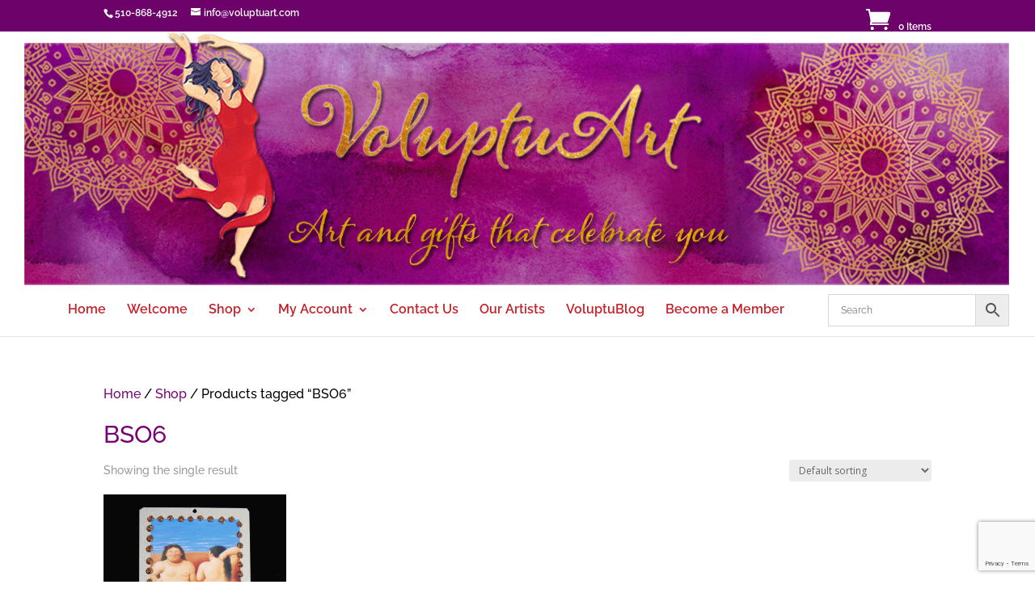

--- FILE ---
content_type: text/html; charset=utf-8
request_url: https://www.google.com/recaptcha/api2/anchor?ar=1&k=6Leva-wfAAAAAKpmNLLceGhXhxIzs1PDmzdTgg9s&co=aHR0cHM6Ly92b2x1cHR1YXJ0LmNvbTo0NDM.&hl=en&v=PoyoqOPhxBO7pBk68S4YbpHZ&size=normal&anchor-ms=20000&execute-ms=30000&cb=ft155bbd0xvg
body_size: 49398
content:
<!DOCTYPE HTML><html dir="ltr" lang="en"><head><meta http-equiv="Content-Type" content="text/html; charset=UTF-8">
<meta http-equiv="X-UA-Compatible" content="IE=edge">
<title>reCAPTCHA</title>
<style type="text/css">
/* cyrillic-ext */
@font-face {
  font-family: 'Roboto';
  font-style: normal;
  font-weight: 400;
  font-stretch: 100%;
  src: url(//fonts.gstatic.com/s/roboto/v48/KFO7CnqEu92Fr1ME7kSn66aGLdTylUAMa3GUBHMdazTgWw.woff2) format('woff2');
  unicode-range: U+0460-052F, U+1C80-1C8A, U+20B4, U+2DE0-2DFF, U+A640-A69F, U+FE2E-FE2F;
}
/* cyrillic */
@font-face {
  font-family: 'Roboto';
  font-style: normal;
  font-weight: 400;
  font-stretch: 100%;
  src: url(//fonts.gstatic.com/s/roboto/v48/KFO7CnqEu92Fr1ME7kSn66aGLdTylUAMa3iUBHMdazTgWw.woff2) format('woff2');
  unicode-range: U+0301, U+0400-045F, U+0490-0491, U+04B0-04B1, U+2116;
}
/* greek-ext */
@font-face {
  font-family: 'Roboto';
  font-style: normal;
  font-weight: 400;
  font-stretch: 100%;
  src: url(//fonts.gstatic.com/s/roboto/v48/KFO7CnqEu92Fr1ME7kSn66aGLdTylUAMa3CUBHMdazTgWw.woff2) format('woff2');
  unicode-range: U+1F00-1FFF;
}
/* greek */
@font-face {
  font-family: 'Roboto';
  font-style: normal;
  font-weight: 400;
  font-stretch: 100%;
  src: url(//fonts.gstatic.com/s/roboto/v48/KFO7CnqEu92Fr1ME7kSn66aGLdTylUAMa3-UBHMdazTgWw.woff2) format('woff2');
  unicode-range: U+0370-0377, U+037A-037F, U+0384-038A, U+038C, U+038E-03A1, U+03A3-03FF;
}
/* math */
@font-face {
  font-family: 'Roboto';
  font-style: normal;
  font-weight: 400;
  font-stretch: 100%;
  src: url(//fonts.gstatic.com/s/roboto/v48/KFO7CnqEu92Fr1ME7kSn66aGLdTylUAMawCUBHMdazTgWw.woff2) format('woff2');
  unicode-range: U+0302-0303, U+0305, U+0307-0308, U+0310, U+0312, U+0315, U+031A, U+0326-0327, U+032C, U+032F-0330, U+0332-0333, U+0338, U+033A, U+0346, U+034D, U+0391-03A1, U+03A3-03A9, U+03B1-03C9, U+03D1, U+03D5-03D6, U+03F0-03F1, U+03F4-03F5, U+2016-2017, U+2034-2038, U+203C, U+2040, U+2043, U+2047, U+2050, U+2057, U+205F, U+2070-2071, U+2074-208E, U+2090-209C, U+20D0-20DC, U+20E1, U+20E5-20EF, U+2100-2112, U+2114-2115, U+2117-2121, U+2123-214F, U+2190, U+2192, U+2194-21AE, U+21B0-21E5, U+21F1-21F2, U+21F4-2211, U+2213-2214, U+2216-22FF, U+2308-230B, U+2310, U+2319, U+231C-2321, U+2336-237A, U+237C, U+2395, U+239B-23B7, U+23D0, U+23DC-23E1, U+2474-2475, U+25AF, U+25B3, U+25B7, U+25BD, U+25C1, U+25CA, U+25CC, U+25FB, U+266D-266F, U+27C0-27FF, U+2900-2AFF, U+2B0E-2B11, U+2B30-2B4C, U+2BFE, U+3030, U+FF5B, U+FF5D, U+1D400-1D7FF, U+1EE00-1EEFF;
}
/* symbols */
@font-face {
  font-family: 'Roboto';
  font-style: normal;
  font-weight: 400;
  font-stretch: 100%;
  src: url(//fonts.gstatic.com/s/roboto/v48/KFO7CnqEu92Fr1ME7kSn66aGLdTylUAMaxKUBHMdazTgWw.woff2) format('woff2');
  unicode-range: U+0001-000C, U+000E-001F, U+007F-009F, U+20DD-20E0, U+20E2-20E4, U+2150-218F, U+2190, U+2192, U+2194-2199, U+21AF, U+21E6-21F0, U+21F3, U+2218-2219, U+2299, U+22C4-22C6, U+2300-243F, U+2440-244A, U+2460-24FF, U+25A0-27BF, U+2800-28FF, U+2921-2922, U+2981, U+29BF, U+29EB, U+2B00-2BFF, U+4DC0-4DFF, U+FFF9-FFFB, U+10140-1018E, U+10190-1019C, U+101A0, U+101D0-101FD, U+102E0-102FB, U+10E60-10E7E, U+1D2C0-1D2D3, U+1D2E0-1D37F, U+1F000-1F0FF, U+1F100-1F1AD, U+1F1E6-1F1FF, U+1F30D-1F30F, U+1F315, U+1F31C, U+1F31E, U+1F320-1F32C, U+1F336, U+1F378, U+1F37D, U+1F382, U+1F393-1F39F, U+1F3A7-1F3A8, U+1F3AC-1F3AF, U+1F3C2, U+1F3C4-1F3C6, U+1F3CA-1F3CE, U+1F3D4-1F3E0, U+1F3ED, U+1F3F1-1F3F3, U+1F3F5-1F3F7, U+1F408, U+1F415, U+1F41F, U+1F426, U+1F43F, U+1F441-1F442, U+1F444, U+1F446-1F449, U+1F44C-1F44E, U+1F453, U+1F46A, U+1F47D, U+1F4A3, U+1F4B0, U+1F4B3, U+1F4B9, U+1F4BB, U+1F4BF, U+1F4C8-1F4CB, U+1F4D6, U+1F4DA, U+1F4DF, U+1F4E3-1F4E6, U+1F4EA-1F4ED, U+1F4F7, U+1F4F9-1F4FB, U+1F4FD-1F4FE, U+1F503, U+1F507-1F50B, U+1F50D, U+1F512-1F513, U+1F53E-1F54A, U+1F54F-1F5FA, U+1F610, U+1F650-1F67F, U+1F687, U+1F68D, U+1F691, U+1F694, U+1F698, U+1F6AD, U+1F6B2, U+1F6B9-1F6BA, U+1F6BC, U+1F6C6-1F6CF, U+1F6D3-1F6D7, U+1F6E0-1F6EA, U+1F6F0-1F6F3, U+1F6F7-1F6FC, U+1F700-1F7FF, U+1F800-1F80B, U+1F810-1F847, U+1F850-1F859, U+1F860-1F887, U+1F890-1F8AD, U+1F8B0-1F8BB, U+1F8C0-1F8C1, U+1F900-1F90B, U+1F93B, U+1F946, U+1F984, U+1F996, U+1F9E9, U+1FA00-1FA6F, U+1FA70-1FA7C, U+1FA80-1FA89, U+1FA8F-1FAC6, U+1FACE-1FADC, U+1FADF-1FAE9, U+1FAF0-1FAF8, U+1FB00-1FBFF;
}
/* vietnamese */
@font-face {
  font-family: 'Roboto';
  font-style: normal;
  font-weight: 400;
  font-stretch: 100%;
  src: url(//fonts.gstatic.com/s/roboto/v48/KFO7CnqEu92Fr1ME7kSn66aGLdTylUAMa3OUBHMdazTgWw.woff2) format('woff2');
  unicode-range: U+0102-0103, U+0110-0111, U+0128-0129, U+0168-0169, U+01A0-01A1, U+01AF-01B0, U+0300-0301, U+0303-0304, U+0308-0309, U+0323, U+0329, U+1EA0-1EF9, U+20AB;
}
/* latin-ext */
@font-face {
  font-family: 'Roboto';
  font-style: normal;
  font-weight: 400;
  font-stretch: 100%;
  src: url(//fonts.gstatic.com/s/roboto/v48/KFO7CnqEu92Fr1ME7kSn66aGLdTylUAMa3KUBHMdazTgWw.woff2) format('woff2');
  unicode-range: U+0100-02BA, U+02BD-02C5, U+02C7-02CC, U+02CE-02D7, U+02DD-02FF, U+0304, U+0308, U+0329, U+1D00-1DBF, U+1E00-1E9F, U+1EF2-1EFF, U+2020, U+20A0-20AB, U+20AD-20C0, U+2113, U+2C60-2C7F, U+A720-A7FF;
}
/* latin */
@font-face {
  font-family: 'Roboto';
  font-style: normal;
  font-weight: 400;
  font-stretch: 100%;
  src: url(//fonts.gstatic.com/s/roboto/v48/KFO7CnqEu92Fr1ME7kSn66aGLdTylUAMa3yUBHMdazQ.woff2) format('woff2');
  unicode-range: U+0000-00FF, U+0131, U+0152-0153, U+02BB-02BC, U+02C6, U+02DA, U+02DC, U+0304, U+0308, U+0329, U+2000-206F, U+20AC, U+2122, U+2191, U+2193, U+2212, U+2215, U+FEFF, U+FFFD;
}
/* cyrillic-ext */
@font-face {
  font-family: 'Roboto';
  font-style: normal;
  font-weight: 500;
  font-stretch: 100%;
  src: url(//fonts.gstatic.com/s/roboto/v48/KFO7CnqEu92Fr1ME7kSn66aGLdTylUAMa3GUBHMdazTgWw.woff2) format('woff2');
  unicode-range: U+0460-052F, U+1C80-1C8A, U+20B4, U+2DE0-2DFF, U+A640-A69F, U+FE2E-FE2F;
}
/* cyrillic */
@font-face {
  font-family: 'Roboto';
  font-style: normal;
  font-weight: 500;
  font-stretch: 100%;
  src: url(//fonts.gstatic.com/s/roboto/v48/KFO7CnqEu92Fr1ME7kSn66aGLdTylUAMa3iUBHMdazTgWw.woff2) format('woff2');
  unicode-range: U+0301, U+0400-045F, U+0490-0491, U+04B0-04B1, U+2116;
}
/* greek-ext */
@font-face {
  font-family: 'Roboto';
  font-style: normal;
  font-weight: 500;
  font-stretch: 100%;
  src: url(//fonts.gstatic.com/s/roboto/v48/KFO7CnqEu92Fr1ME7kSn66aGLdTylUAMa3CUBHMdazTgWw.woff2) format('woff2');
  unicode-range: U+1F00-1FFF;
}
/* greek */
@font-face {
  font-family: 'Roboto';
  font-style: normal;
  font-weight: 500;
  font-stretch: 100%;
  src: url(//fonts.gstatic.com/s/roboto/v48/KFO7CnqEu92Fr1ME7kSn66aGLdTylUAMa3-UBHMdazTgWw.woff2) format('woff2');
  unicode-range: U+0370-0377, U+037A-037F, U+0384-038A, U+038C, U+038E-03A1, U+03A3-03FF;
}
/* math */
@font-face {
  font-family: 'Roboto';
  font-style: normal;
  font-weight: 500;
  font-stretch: 100%;
  src: url(//fonts.gstatic.com/s/roboto/v48/KFO7CnqEu92Fr1ME7kSn66aGLdTylUAMawCUBHMdazTgWw.woff2) format('woff2');
  unicode-range: U+0302-0303, U+0305, U+0307-0308, U+0310, U+0312, U+0315, U+031A, U+0326-0327, U+032C, U+032F-0330, U+0332-0333, U+0338, U+033A, U+0346, U+034D, U+0391-03A1, U+03A3-03A9, U+03B1-03C9, U+03D1, U+03D5-03D6, U+03F0-03F1, U+03F4-03F5, U+2016-2017, U+2034-2038, U+203C, U+2040, U+2043, U+2047, U+2050, U+2057, U+205F, U+2070-2071, U+2074-208E, U+2090-209C, U+20D0-20DC, U+20E1, U+20E5-20EF, U+2100-2112, U+2114-2115, U+2117-2121, U+2123-214F, U+2190, U+2192, U+2194-21AE, U+21B0-21E5, U+21F1-21F2, U+21F4-2211, U+2213-2214, U+2216-22FF, U+2308-230B, U+2310, U+2319, U+231C-2321, U+2336-237A, U+237C, U+2395, U+239B-23B7, U+23D0, U+23DC-23E1, U+2474-2475, U+25AF, U+25B3, U+25B7, U+25BD, U+25C1, U+25CA, U+25CC, U+25FB, U+266D-266F, U+27C0-27FF, U+2900-2AFF, U+2B0E-2B11, U+2B30-2B4C, U+2BFE, U+3030, U+FF5B, U+FF5D, U+1D400-1D7FF, U+1EE00-1EEFF;
}
/* symbols */
@font-face {
  font-family: 'Roboto';
  font-style: normal;
  font-weight: 500;
  font-stretch: 100%;
  src: url(//fonts.gstatic.com/s/roboto/v48/KFO7CnqEu92Fr1ME7kSn66aGLdTylUAMaxKUBHMdazTgWw.woff2) format('woff2');
  unicode-range: U+0001-000C, U+000E-001F, U+007F-009F, U+20DD-20E0, U+20E2-20E4, U+2150-218F, U+2190, U+2192, U+2194-2199, U+21AF, U+21E6-21F0, U+21F3, U+2218-2219, U+2299, U+22C4-22C6, U+2300-243F, U+2440-244A, U+2460-24FF, U+25A0-27BF, U+2800-28FF, U+2921-2922, U+2981, U+29BF, U+29EB, U+2B00-2BFF, U+4DC0-4DFF, U+FFF9-FFFB, U+10140-1018E, U+10190-1019C, U+101A0, U+101D0-101FD, U+102E0-102FB, U+10E60-10E7E, U+1D2C0-1D2D3, U+1D2E0-1D37F, U+1F000-1F0FF, U+1F100-1F1AD, U+1F1E6-1F1FF, U+1F30D-1F30F, U+1F315, U+1F31C, U+1F31E, U+1F320-1F32C, U+1F336, U+1F378, U+1F37D, U+1F382, U+1F393-1F39F, U+1F3A7-1F3A8, U+1F3AC-1F3AF, U+1F3C2, U+1F3C4-1F3C6, U+1F3CA-1F3CE, U+1F3D4-1F3E0, U+1F3ED, U+1F3F1-1F3F3, U+1F3F5-1F3F7, U+1F408, U+1F415, U+1F41F, U+1F426, U+1F43F, U+1F441-1F442, U+1F444, U+1F446-1F449, U+1F44C-1F44E, U+1F453, U+1F46A, U+1F47D, U+1F4A3, U+1F4B0, U+1F4B3, U+1F4B9, U+1F4BB, U+1F4BF, U+1F4C8-1F4CB, U+1F4D6, U+1F4DA, U+1F4DF, U+1F4E3-1F4E6, U+1F4EA-1F4ED, U+1F4F7, U+1F4F9-1F4FB, U+1F4FD-1F4FE, U+1F503, U+1F507-1F50B, U+1F50D, U+1F512-1F513, U+1F53E-1F54A, U+1F54F-1F5FA, U+1F610, U+1F650-1F67F, U+1F687, U+1F68D, U+1F691, U+1F694, U+1F698, U+1F6AD, U+1F6B2, U+1F6B9-1F6BA, U+1F6BC, U+1F6C6-1F6CF, U+1F6D3-1F6D7, U+1F6E0-1F6EA, U+1F6F0-1F6F3, U+1F6F7-1F6FC, U+1F700-1F7FF, U+1F800-1F80B, U+1F810-1F847, U+1F850-1F859, U+1F860-1F887, U+1F890-1F8AD, U+1F8B0-1F8BB, U+1F8C0-1F8C1, U+1F900-1F90B, U+1F93B, U+1F946, U+1F984, U+1F996, U+1F9E9, U+1FA00-1FA6F, U+1FA70-1FA7C, U+1FA80-1FA89, U+1FA8F-1FAC6, U+1FACE-1FADC, U+1FADF-1FAE9, U+1FAF0-1FAF8, U+1FB00-1FBFF;
}
/* vietnamese */
@font-face {
  font-family: 'Roboto';
  font-style: normal;
  font-weight: 500;
  font-stretch: 100%;
  src: url(//fonts.gstatic.com/s/roboto/v48/KFO7CnqEu92Fr1ME7kSn66aGLdTylUAMa3OUBHMdazTgWw.woff2) format('woff2');
  unicode-range: U+0102-0103, U+0110-0111, U+0128-0129, U+0168-0169, U+01A0-01A1, U+01AF-01B0, U+0300-0301, U+0303-0304, U+0308-0309, U+0323, U+0329, U+1EA0-1EF9, U+20AB;
}
/* latin-ext */
@font-face {
  font-family: 'Roboto';
  font-style: normal;
  font-weight: 500;
  font-stretch: 100%;
  src: url(//fonts.gstatic.com/s/roboto/v48/KFO7CnqEu92Fr1ME7kSn66aGLdTylUAMa3KUBHMdazTgWw.woff2) format('woff2');
  unicode-range: U+0100-02BA, U+02BD-02C5, U+02C7-02CC, U+02CE-02D7, U+02DD-02FF, U+0304, U+0308, U+0329, U+1D00-1DBF, U+1E00-1E9F, U+1EF2-1EFF, U+2020, U+20A0-20AB, U+20AD-20C0, U+2113, U+2C60-2C7F, U+A720-A7FF;
}
/* latin */
@font-face {
  font-family: 'Roboto';
  font-style: normal;
  font-weight: 500;
  font-stretch: 100%;
  src: url(//fonts.gstatic.com/s/roboto/v48/KFO7CnqEu92Fr1ME7kSn66aGLdTylUAMa3yUBHMdazQ.woff2) format('woff2');
  unicode-range: U+0000-00FF, U+0131, U+0152-0153, U+02BB-02BC, U+02C6, U+02DA, U+02DC, U+0304, U+0308, U+0329, U+2000-206F, U+20AC, U+2122, U+2191, U+2193, U+2212, U+2215, U+FEFF, U+FFFD;
}
/* cyrillic-ext */
@font-face {
  font-family: 'Roboto';
  font-style: normal;
  font-weight: 900;
  font-stretch: 100%;
  src: url(//fonts.gstatic.com/s/roboto/v48/KFO7CnqEu92Fr1ME7kSn66aGLdTylUAMa3GUBHMdazTgWw.woff2) format('woff2');
  unicode-range: U+0460-052F, U+1C80-1C8A, U+20B4, U+2DE0-2DFF, U+A640-A69F, U+FE2E-FE2F;
}
/* cyrillic */
@font-face {
  font-family: 'Roboto';
  font-style: normal;
  font-weight: 900;
  font-stretch: 100%;
  src: url(//fonts.gstatic.com/s/roboto/v48/KFO7CnqEu92Fr1ME7kSn66aGLdTylUAMa3iUBHMdazTgWw.woff2) format('woff2');
  unicode-range: U+0301, U+0400-045F, U+0490-0491, U+04B0-04B1, U+2116;
}
/* greek-ext */
@font-face {
  font-family: 'Roboto';
  font-style: normal;
  font-weight: 900;
  font-stretch: 100%;
  src: url(//fonts.gstatic.com/s/roboto/v48/KFO7CnqEu92Fr1ME7kSn66aGLdTylUAMa3CUBHMdazTgWw.woff2) format('woff2');
  unicode-range: U+1F00-1FFF;
}
/* greek */
@font-face {
  font-family: 'Roboto';
  font-style: normal;
  font-weight: 900;
  font-stretch: 100%;
  src: url(//fonts.gstatic.com/s/roboto/v48/KFO7CnqEu92Fr1ME7kSn66aGLdTylUAMa3-UBHMdazTgWw.woff2) format('woff2');
  unicode-range: U+0370-0377, U+037A-037F, U+0384-038A, U+038C, U+038E-03A1, U+03A3-03FF;
}
/* math */
@font-face {
  font-family: 'Roboto';
  font-style: normal;
  font-weight: 900;
  font-stretch: 100%;
  src: url(//fonts.gstatic.com/s/roboto/v48/KFO7CnqEu92Fr1ME7kSn66aGLdTylUAMawCUBHMdazTgWw.woff2) format('woff2');
  unicode-range: U+0302-0303, U+0305, U+0307-0308, U+0310, U+0312, U+0315, U+031A, U+0326-0327, U+032C, U+032F-0330, U+0332-0333, U+0338, U+033A, U+0346, U+034D, U+0391-03A1, U+03A3-03A9, U+03B1-03C9, U+03D1, U+03D5-03D6, U+03F0-03F1, U+03F4-03F5, U+2016-2017, U+2034-2038, U+203C, U+2040, U+2043, U+2047, U+2050, U+2057, U+205F, U+2070-2071, U+2074-208E, U+2090-209C, U+20D0-20DC, U+20E1, U+20E5-20EF, U+2100-2112, U+2114-2115, U+2117-2121, U+2123-214F, U+2190, U+2192, U+2194-21AE, U+21B0-21E5, U+21F1-21F2, U+21F4-2211, U+2213-2214, U+2216-22FF, U+2308-230B, U+2310, U+2319, U+231C-2321, U+2336-237A, U+237C, U+2395, U+239B-23B7, U+23D0, U+23DC-23E1, U+2474-2475, U+25AF, U+25B3, U+25B7, U+25BD, U+25C1, U+25CA, U+25CC, U+25FB, U+266D-266F, U+27C0-27FF, U+2900-2AFF, U+2B0E-2B11, U+2B30-2B4C, U+2BFE, U+3030, U+FF5B, U+FF5D, U+1D400-1D7FF, U+1EE00-1EEFF;
}
/* symbols */
@font-face {
  font-family: 'Roboto';
  font-style: normal;
  font-weight: 900;
  font-stretch: 100%;
  src: url(//fonts.gstatic.com/s/roboto/v48/KFO7CnqEu92Fr1ME7kSn66aGLdTylUAMaxKUBHMdazTgWw.woff2) format('woff2');
  unicode-range: U+0001-000C, U+000E-001F, U+007F-009F, U+20DD-20E0, U+20E2-20E4, U+2150-218F, U+2190, U+2192, U+2194-2199, U+21AF, U+21E6-21F0, U+21F3, U+2218-2219, U+2299, U+22C4-22C6, U+2300-243F, U+2440-244A, U+2460-24FF, U+25A0-27BF, U+2800-28FF, U+2921-2922, U+2981, U+29BF, U+29EB, U+2B00-2BFF, U+4DC0-4DFF, U+FFF9-FFFB, U+10140-1018E, U+10190-1019C, U+101A0, U+101D0-101FD, U+102E0-102FB, U+10E60-10E7E, U+1D2C0-1D2D3, U+1D2E0-1D37F, U+1F000-1F0FF, U+1F100-1F1AD, U+1F1E6-1F1FF, U+1F30D-1F30F, U+1F315, U+1F31C, U+1F31E, U+1F320-1F32C, U+1F336, U+1F378, U+1F37D, U+1F382, U+1F393-1F39F, U+1F3A7-1F3A8, U+1F3AC-1F3AF, U+1F3C2, U+1F3C4-1F3C6, U+1F3CA-1F3CE, U+1F3D4-1F3E0, U+1F3ED, U+1F3F1-1F3F3, U+1F3F5-1F3F7, U+1F408, U+1F415, U+1F41F, U+1F426, U+1F43F, U+1F441-1F442, U+1F444, U+1F446-1F449, U+1F44C-1F44E, U+1F453, U+1F46A, U+1F47D, U+1F4A3, U+1F4B0, U+1F4B3, U+1F4B9, U+1F4BB, U+1F4BF, U+1F4C8-1F4CB, U+1F4D6, U+1F4DA, U+1F4DF, U+1F4E3-1F4E6, U+1F4EA-1F4ED, U+1F4F7, U+1F4F9-1F4FB, U+1F4FD-1F4FE, U+1F503, U+1F507-1F50B, U+1F50D, U+1F512-1F513, U+1F53E-1F54A, U+1F54F-1F5FA, U+1F610, U+1F650-1F67F, U+1F687, U+1F68D, U+1F691, U+1F694, U+1F698, U+1F6AD, U+1F6B2, U+1F6B9-1F6BA, U+1F6BC, U+1F6C6-1F6CF, U+1F6D3-1F6D7, U+1F6E0-1F6EA, U+1F6F0-1F6F3, U+1F6F7-1F6FC, U+1F700-1F7FF, U+1F800-1F80B, U+1F810-1F847, U+1F850-1F859, U+1F860-1F887, U+1F890-1F8AD, U+1F8B0-1F8BB, U+1F8C0-1F8C1, U+1F900-1F90B, U+1F93B, U+1F946, U+1F984, U+1F996, U+1F9E9, U+1FA00-1FA6F, U+1FA70-1FA7C, U+1FA80-1FA89, U+1FA8F-1FAC6, U+1FACE-1FADC, U+1FADF-1FAE9, U+1FAF0-1FAF8, U+1FB00-1FBFF;
}
/* vietnamese */
@font-face {
  font-family: 'Roboto';
  font-style: normal;
  font-weight: 900;
  font-stretch: 100%;
  src: url(//fonts.gstatic.com/s/roboto/v48/KFO7CnqEu92Fr1ME7kSn66aGLdTylUAMa3OUBHMdazTgWw.woff2) format('woff2');
  unicode-range: U+0102-0103, U+0110-0111, U+0128-0129, U+0168-0169, U+01A0-01A1, U+01AF-01B0, U+0300-0301, U+0303-0304, U+0308-0309, U+0323, U+0329, U+1EA0-1EF9, U+20AB;
}
/* latin-ext */
@font-face {
  font-family: 'Roboto';
  font-style: normal;
  font-weight: 900;
  font-stretch: 100%;
  src: url(//fonts.gstatic.com/s/roboto/v48/KFO7CnqEu92Fr1ME7kSn66aGLdTylUAMa3KUBHMdazTgWw.woff2) format('woff2');
  unicode-range: U+0100-02BA, U+02BD-02C5, U+02C7-02CC, U+02CE-02D7, U+02DD-02FF, U+0304, U+0308, U+0329, U+1D00-1DBF, U+1E00-1E9F, U+1EF2-1EFF, U+2020, U+20A0-20AB, U+20AD-20C0, U+2113, U+2C60-2C7F, U+A720-A7FF;
}
/* latin */
@font-face {
  font-family: 'Roboto';
  font-style: normal;
  font-weight: 900;
  font-stretch: 100%;
  src: url(//fonts.gstatic.com/s/roboto/v48/KFO7CnqEu92Fr1ME7kSn66aGLdTylUAMa3yUBHMdazQ.woff2) format('woff2');
  unicode-range: U+0000-00FF, U+0131, U+0152-0153, U+02BB-02BC, U+02C6, U+02DA, U+02DC, U+0304, U+0308, U+0329, U+2000-206F, U+20AC, U+2122, U+2191, U+2193, U+2212, U+2215, U+FEFF, U+FFFD;
}

</style>
<link rel="stylesheet" type="text/css" href="https://www.gstatic.com/recaptcha/releases/PoyoqOPhxBO7pBk68S4YbpHZ/styles__ltr.css">
<script nonce="6xM8YDQ2xOh_rMSAXXUWvQ" type="text/javascript">window['__recaptcha_api'] = 'https://www.google.com/recaptcha/api2/';</script>
<script type="text/javascript" src="https://www.gstatic.com/recaptcha/releases/PoyoqOPhxBO7pBk68S4YbpHZ/recaptcha__en.js" nonce="6xM8YDQ2xOh_rMSAXXUWvQ">
      
    </script></head>
<body><div id="rc-anchor-alert" class="rc-anchor-alert"></div>
<input type="hidden" id="recaptcha-token" value="[base64]">
<script type="text/javascript" nonce="6xM8YDQ2xOh_rMSAXXUWvQ">
      recaptcha.anchor.Main.init("[\x22ainput\x22,[\x22bgdata\x22,\x22\x22,\[base64]/[base64]/UltIKytdPWE6KGE8MjA0OD9SW0grK109YT4+NnwxOTI6KChhJjY0NTEyKT09NTUyOTYmJnErMTxoLmxlbmd0aCYmKGguY2hhckNvZGVBdChxKzEpJjY0NTEyKT09NTYzMjA/[base64]/MjU1OlI/[base64]/[base64]/[base64]/[base64]/[base64]/[base64]/[base64]/[base64]/[base64]/[base64]\x22,\[base64]\\u003d\\u003d\x22,\x22w5AlEcOwL8ObZ8K/wpkdDMOAAsKydsOxwqPCisKPTRomajBVFht0wrRcwq7DlMKKT8OERTLDlsKJb3ouRsORI8Oow4HCpsKneAByw5rCsBHDi2DCssO+wojDuBtbw6UYESTClV7Dl8KSwqpZPjIoKDfDm1fCkC/CmMKLW8KXwo7CgQwywoDCh8KgT8KMG8O8wrBeGMOXNXsLOsOmwoJNEiF5C8Ocw6dIGWlZw6PDtnEIw5rDusK3FsOLRXPDgWIzfWDDlhN8fcOxdsKCBsO+w4XDpcK2MzkbWMKxcD/DssKBwpJDcEoUd8OqCwd5wrbCisKLYcKQH8KBw7bCoMOnP8KzacKEw6bCv8OFwqpFw5nCtWghVwBDYcKCZMKkZm3DncO6w4J8AiYcw77CscKmTcKJPnLCvMODR2N+wrg5ScKNHcKAwoIhw6g1KcONw5hNwoMxwoPDjsO0LgotHMO9XjfCvnHCoMO9wpROwoM9wo0/w63DmMOJw5HCmXjDswXDucOkcMKdIz1mR17Drg/[base64]/dXcXwoPDicOLwqtNw5nDhsK9w5sRwrTCt2TDslt8KBdiw6sGwr/Cv1/[base64]/w5Fsw7EOR8KmNcOswo9BwrHDv8OOLgwWKDnDjcOjw6hKZcOnwo/CmEZaw4TDpxHCtsKTFsKFw4FeHkMTEjtNwq94ZALDosKnOcOmVMKSdsKkwo3Dv8OYeGdTChHCqMOcUX/Ct2/DnwAnw7hbCMO3wotHw4rChkRxw7HDn8KAwrZUDsKUwpnCk2DDlsK9w7ZEBjQFwpjCm8O6wrPChSg3WVcuKWPCpsKMwrHCqMOGwo1Kw7Iaw5TChMOJw4Zsd0/Clk/DpmBye0vDtcKuFsKCG2t3w6HDjkQ8SiTCtcKUwoEWW8OddQRdB1hAwpZiwpDCq8Ozw7nDtBApw6PDs8Onw6zCjx8WbC5BwpjDpU1TwoctKcKVZcOxUTN/w5DDkcOAbTJFSwDCi8O6QSLCnsOKbQN0XhMnw59vKW3DncKdV8K6wolBworDtsKzRRHCg092Sx1mOMO6w6zDtGDCnMOkw64cZW1Awo9VMMKTP8OTw5VKTnw9QcKkw7MGMntYC1HDgyHDksO/AMOkw6Qrw4VgbsOfw6EUA8KVwo0KSwXDocKJasO4w53DosOpwoTCtx/DqsOiw4B/JMOxcsOLSVvCoj/DjsKoAXjDu8KyJ8K4NG7Dt8O7JTQaw5XDtcK/B8OPLB/CpTLCicKCwqLDrnElY14Kwp85woo7w7nCrF7DjcK+wojDogUUOAc8wrk8JDEkcG/ClsO+N8K0Z05dDmfDp8KfFHLDkcK/LkjDj8OfJ8O4wpUYwrkaexvCjsKnwpHCmsOqw4TDjMOuw5zCqsOOw5DDhMOSEcOWTSXDplfCvsOWb8OZwrQteQtqHx3DnAUWXlvCoQt7w5M2a31ULMK7wp3DusKkwozCjnbDhFfCrkJWbMOlY8KywqxyJ1HCrw5Gw6B/w5/Ctxsxw7jCrwzCiyEJfT/CsjjDiTMlw6grPcOuAMOIPhjDqcOnwqPDgMKJwoHDtcKPWsKTYsKEwphgwrDCmMKAwrZFw6PDnMKHMCbDthMRw5LDiiTCijDCusKEwqFtwo/Do0XDiQ5WdcO9w5TCvcOqGSfCnMOXw6Y1wonCsWDCgcOCecKuwo/CmMKSw4IcIcOKJsO2w4jDpDnCi8OjwqDCvW7DhBkJWcOIa8KIRcKdw6k0w7/DlgpuJsKzw5zDuXIOMcKTw5fDocO+ecKVwpjDpsKfw5VZfCgLwogmU8Oqw7rDt0Irwp/CgRbCgBjDjsOpw6EVX8OrwodMN051w6nDgCprCExMAMOWW8KAUVXDkSnCo3E5WwBRw5DDlXMfKMOSFMOBO0nDlA5cNcKPw5wiVsOHwrxyXMOswpvCg3MWAmtxOwtbRsKEwq7CpMOlXcKQw4kVw7LDph7DgA1Qw5LCjiTCocKZwpwGwq3Dv2XCjWFvwo8/w6zDnwojwrY0w5XCr3nCiy9tC2hwWQZcwqrCtcO5BcKHXhIjS8O3wqXClMOgw5DCnMO2wqQUCSbDpT4Bw7MoScOtwo7DqXTDr8KBw7Ymw4HCh8KCaD/CkMKNw5fDi0wKMFfCpsOPwrJdBkt/RsO5w6TCq8OgElQYwrfCnMOHw6jCmsK6wqwJKsONRMOLw5s/w5LDqE5gYxxDI8O1Si7CucO9ZF5Zw4nCqsKrw7t8BQXCggjCj8OfJMOOVCvCuj97w641P3HDqsOUdsKuMWlVXcKwA0JCwqofw7nCksO3XDrCn1h/[base64]/DiMOOHsKgbMOpfcOZw7bDjcKQwocfw7oscQLCjhFjcjgRw6ReTsO9wrUUwqrDpic1H8OQBx1JdcOlwqzDhX16wpcPB2/DgxLCmgLCsGDDncKBVsK2w7MUSD40w4V+w4okwqpLWA/[base64]/[base64]/wp0dw6pew6zCqcOfKT/CgcKiw6/Dth7DssO0wojDrsKFXMK/w7nDkRwZFcOEw4pfPGETwqbDpz7Dnw8tDATCoBbCpUR0YcODETEPwopEw6ldw5rCmQXDklHCsMOeWytsR8OOBEzDpnJQFkM4w5zDs8K3Agl9bsKmQcK1w4M8w6/DtsOuw5lXbg1HfFxPOMKXbcK7BsKYAT3DggfDk1TCngBLXRgJwolSIn3DtHsaF8KLwolae8KnwpRIwrQ3w6DCksK4wqfDiDrDj33Cqjd0w7RTwrrDrcOew47CvDkewqzDsU/CiMOYw689w5vCqEDCrVRoWG0iGSjCh8KNwpYXwqfCnCLDgMObwpw0w67DiMK1FcKlLcO1NWvCgXkiw7nDsMOmw5TDo8KrLMO/GXwVwockM3zDpcOVwrdsw7rDjlbDhknChMKKYMONw49cw5lGYBPCmF3DuVRPVz/Dr3nDuMKRRD/DuVwhw7/[base64]/[base64]/[base64]/DhX/Dt8KbdCbCgWPDicOaC8Khw6oqI8KlHzPDtsKGwpvDsk7Drz/Dh08Iw6DCtxTDpsKZR8KFegFNJ1DCpcKLwq9Gw7Vlw5FMw5nDlcKpdcOyRsKnwqtaXw5EEcOST3UQwostBB8DwplKwrRuYVotVAR5woPDlB7DnGjDncOLwp0Ew6fCpEPDocOdFybDs0R6wq3DvjBlYivDlg9Hw4XDiVA4wq/[base64]/QEfCvUfCs8KyVXjCiMO6wqvCksOFw5LCgTHCiBkbw6HCp30naC7DvCIhw6PCoXnDrBAYIRPDiwlYOsK6w6FlFn/Ci8OFAcOawrfCpMK9wrbCmMO/woUdwq9XwrnCuiUOO2Q1PsK/wqZKwpFjwrUjwojCn8OIBcKYB8OuSEFkSioHwpNVK8KLIsOMV8KIw6E4woAlw6vCi09lTMOuwqfDn8OFwq9Ywq3CnkvClcObAsOjXwEQLiPCk8Kzw4XCqMObwprCrSTDvHUdwowDUsK/wrrDhy/CqMKUSMKiWSPDvsOBUBhLwq7Dg8K+ZHDCmAk4wozDkVc6LnZ7RV9mwr1TbDFdw6zCgQtMKjnDgVLCt8Oxwqdsw6zDicOpAsO4wq0Swr/CqSxuwpLDpXTClhZIw6pmw4BXV8KobsOSQMKTwpdVw7/Cp18kwonDpwERw74qw5AeCcORw51eIcKBLcOfwq5CK8KeDGrCsVvCl8KFw4pkCcO9wpvDoFvDuMKbQMODOMKGwr8mDT9zwrZswqzDsMOpwo5Fw6FnOHFeEzPCtcOrQsKQw7/Ds8KTw5lLw6EnDcKbFVfClsK1woXCh8OtwqwHGsKXRCvCvsKKwprDu1h8I8K4Dm7DrF7CmcOZKGkUw5ZcNcOXwo3Ch3FXUnV3wr3DjQ/DncKnw7TCpR/CtcKZJDnDjFcpw5N0w7TCjGjDhsO6wpnCmsK8U0MBI8OXVW0cw6fDmcOMTSsLw4g3wrbDvsKYbQBoDsKMw6BaIsK3Pj42w7PDi8OEw4N2ZcOmf8K9wp4sw78tT8O/w581w7jCicO3CUjCrMKGw4dqwpZSwpfCoMK6IkJEH8OIK8KCO07DiDnDvcKRwqwmwq9rwp/[base64]/[base64]/wpIpC25Cwp1RwqrDjTXDqxHDgMKUwr/DpcOHfRDDgMOBWl8Sw7XClCsDwrthdi1fwpTDlcOCw6jDn8KTJcKBwqzCrcO5WcODccODGcO3wpoORcKhGMONAcO8M3DCq1DCrTDCsMOMHyfCt8K0TVLDtcOwLcKNSsK6I8O7wpzCnjrDp8O2wpEpM8KgMMOxKV0QVsOVw4DCkMKcw7IBwp/DlWTCmMO/EgLDs8Kdf3lMwonDo8KGwogWwrTDgj7CpMO2w49dwofCncOzLcK/[base64]/YWXDgMO4wq/Dl8KuP8OdcAfDlXVkZsOwcFZGw6nCi1nDj8Odw417ECpbw4EPw4/[base64]/CqsOLw5lMwrTDk8OXa8K0wpvCgmDCgmNDwqbDqsOzw6bCs1rDkMOBw4LCk8OZVMOnI8KPNMKpwq/DusOvRsKxw4/CjcO0wpQEWkXDmkLDrhx0woVCUcODwqhqdsOxw4c4M8KBJsODw6wjw45NBxDCiMKlGQfDnCLDojvCg8KbccKHwqgUw7zDoix2YQhvw7kYwrB7TMO3eGfDrUdkd0DCr8K/[base64]/DkMOvwpw+YcKFKsKPURsCwpjDh3XDtsOsDBoVfSFqdDrCsgYjHlEqw6B9fRgOWcKowpkvw4jCuMO+w4HCjsO6Gjgpwq7CscObNWYgw43Du3IZdMOKKEl9ARrDssOSw5LCgcOFE8OxNWF/woFeYgTCm8OUW2PDssOGNcKGSkXDj8KALBUBFMOdTlHCp8OGTsOIwqDDliZzw43DkxorOcK4N8OdQH8Pw6PDm3R/[base64]/[base64]/w4EFwqrDn8Omwq8uaF/Dl8KEczx+S2RWwrF0NETCu8O/U8K+C34QwrpiwqBMAsKZUsOew5rDg8Kbw6rDgSEgbsKlFXzDnkZqCgclwrV9Z0ARXcKqH0xrbGBhUGJgSCgtOcO6GwdxwrbDo0jDjMKaw6oow57DmBnCol57ZMKMw73Cr0YVI8KVHErCp8OEwq8Kw4jCinkWwqfCt8Ohw6DDk8OfP8KWwqjDpkxiP8OmwpYuwrQ/wqB/[base64]/DhHQ7w6duw6zDg2RVU8OaWcKSf8OBTMOtw7c9DcOSOCfDlMO+FMKgwooPNGvCi8Ohw4PDrnrDqVxWKVd6QywowonDqh3DhAbDpMKgH0jDqFrDs2vCpE7ChcKkw6ZQw4o5Khskwo/[base64]/[base64]/wqJvBsK6woYLSlpPw7PDg8KhHsKUwo3DmMKZJMKORA/Dl8OFwox1wpvDoMK/[base64]/CkAcRw4DCssOyDR5ZAcOdwoTDvnxwwpR5QsK7w48QHyrDqHbDiMOFUcKIVFYbFcKIwoUOwoTCgA5lC2cdCyNiwrHCuVUgwocKwoZHHF/Ds8OUwrbCtw0UQsKSQMKvw68UZXpmwpoPFcKnXcKcYzJtFSjDvMKHwr/CiMOZU8OFw6XCkAoMwr3Cp8K6RcKFwrdJwqjDhVw6wpbCscK5fsOpG8KIwpzCtMKeX8OOwpBEw6rDi8KXbjo+wpfCgDFsw5sDE1B5w6vDkTvDpxnDgcO/fFnCgMOQdRhZIhtxwpxfLUMeAcOAAWJ7Hw8hFwE5C8OfN8KsB8KCAMOpwps1FMKVEMO1QxzDh8KAI1HCgXXDscKNfMOHVDhNRcO6MxbCrMOOOcOIw6JGPcOrdkjDqyEJTMK2wojDnGvDgMKsNCYnLzfCh2tiw7YfYMK/w4nDsjFvwo0awr3CiCXCukzDuH3DqMKZw59LFsKrWsKfw4h2wpDDj0rDrMKew7nDssOfLsK1QMOHGx4xwrjCnBfCqz3DqHBVw61Yw5rCkcOjwrV6P8KVU8O/wrzDuMKPYMKrw6fCinnChALCpxXCrRN4w7VZIsK4wqJOZ2wAwqrDg2NnXB7DgBjCrMOodhl7w5XCtxzDonE6w4d3w5TCi8OywoE7XcO9f8OCR8Olw6dwwqLCtSdNBsKSC8O/w6bCosKtw5LDlcKKasKGw7TCr8O1w5fCpsKJw64zwrNed3hrOcKLwoDDg8OzERNpClpFwp98XmbDrMOjZsOyw6TCqsORw7rDhMOMFcOkAS7Dn8OSK8O3WH7Ds8K4wpckwp/DpsOpwrXDhzLChFrDqcK5fz3DlwXDgX5Rwq/ChsK2w7oUwovDjcK+OcK1w77CjcKowpZ/eMKDw4jDnF7DvmrDrjrCnA7DlsOXe8KhwpjDqsO9wqvDo8Olw6PDqDTCocO0O8KLVSbCmMK2HMOdw4hZIwVqVMONXcOgL1EtZB7Cn8K+woHDvsO/[base64]/[base64]/CmCjCnXUEw6Eywp1LEy/DtMKZCFspBiQYw57DuBl7wo3DmMOlWXjCu8Kfw6rDnE3DlkHCoMKKwr/CqMKtw4YUX8OHwr/Co3/CkH/CgETCqRxBwpZWw6zDlAzDrhwiG8KlYMK3wrp1w7B2TwXCvhUkwq9iHsK4FCZbw7kLwoB5wqsww5XDrMO0w4/DqcKtwqgMwop9wprClsKrBxnCtsORasOhwotjFsKxVEFrw5xgw6DDlMK/[base64]/DhX7CskfDgzMYSwHDt8Oww4fDgcKTwr/Cnz58DH7Dk1V1Z8Kvw6DCksKtwoXCqQTDkQ9cRUsRMkVkX3TCmnLCksODwrLDl8KgLsO+wqnDpMOXWWDDknDDp0jDi8OwCsKYwoTCoMKaw4rDucKXLxBhwoMLwrDDsVcowrnCnsOZw6c2w6UOwrfDuMKYPQXDsFHDtcO/woN1w58sSsOcw6vCv1/CrsKHw7bDr8KnWhrCrcKPw7jDuijCr8KoT2TCk2hfw47CpcOUwro5G8Klw5jCjGVmw6p7w6bDhcOCV8ObHhzCpMO8XyvDmFcUwq7CoTcJwpJqw5ola3PDnU5rw5NNwo8Xwr14woRCwrxMNWHCtRHClMK/w47ChMKpw6I/wp5EwpRPwpzCnsKZAjxOw6QNwoAywrTCukXDsMOvW8OYNH7CpVpXXcO7BHh2XMKKwpTDml/DkSgiw582wrHClsKsw4gudsKXw69Uw4heKz8zw4lnEUoXw6nDm1XDm8OfDMKHHsO/JH49QC50wo7CicKzw6BiU8OJwpo+w4NKw7DCrMOfDTJvLUfCoMOEw4LDkG/DqcOQV8K0BsObAU3ChcKdWsO0BcKtfALDszQrKX/[base64]/VsO4BMOufcK/[base64]/Cp8K+wqbCp8KiwrnClcORwoLCt8K5QGwhDMKSw5psw7YhDUfCkH/Cm8KWwrLCm8OQDMKtw4DCmMOVIhEtQTN1d8KzZsKdw4PDk0/DlzozwpHDlsKAwoHDuwrDg3PDuCzCokbCqkgLw542w7g9w5Rqw4HDgB8yw5hjw6TCrcOTc8KJw7IONMKJw4jDmzbCnWUCQlpgdMOfX0PCq8Kfw6BDayHDkMKWAcOgAigvwq5nBWs9Bh4uwrJaSWcnw6ovw4RBdMOPw4lwJsO9wpnCr35NY8KGwqTCtsO/T8OEYsO4VFPDuMKiwqwrw4Vdw7xGQsOxw5dzw4nCocODKcKpKF/DosKAwonCgcK9RsOcC8O2woYNwpA5f0dzwr/DsMOfwrbCtxzDqsOYwq1Xw6nDszPCgiFXA8OjwrLCkh1TKD3CvkwnHsKUIcK/WMKFF1rDoRhRwqzChsO/JEjCh0gweMKrCsK5wr4RYVbDpklgwrPCg3B4wq7DiTUFe8OiU8OuHiDClcO2w7/DpATDu0AzI8Ocw5/DnMK3IxDCi8KMD8OBw7IGW3TDhnsAw6XDg1Myw65HwqUFwqHCmsKfwoXCjg0ywqDCryMvNcKvIBEUKMOlGWdOwq0+w5wWATTDqlnCp8Kqw71iw6vDiMODwpUFw58qw7kFwrDCkcO6NcK/Aw1fIS3ClMKHwpMDworDusK+woMWeh5NU2s7wphMTMO4w6Mqf8OBcShCwqXCtcOlw5jDuxF7wqdSwp/[base64]/DhWgtwpk3w6PCkA3CoQHCkBvCg8OHYcK9wrlEwqsVwqcEMMKpwrDColhfTsO3dznDixXDrcKhakTDimRjEF8wWMKNEkgcwoV2wq/Ds2pmw43DhMK0w6LCrCg7BMKGwpPDh8OTwq5qwpALFkABYznDtRjDuCHDh1HCssKCL8KlwpDDtXDCt3Iaw48fA8Kqc3DCssKaw7HCn8KLBsKldyZzwqlewooLw5lJwqJcEsKiMV4/cQgjOcOLMUTCkMKyw7dawp/DllFnw4oGwpQUwoN8fUBiMGcZNsK3US3Cp3HDiMKdQHAtw7DDjsKkw4JGwoXDlh5YfA0wwrzCicKwGcKnKcKWw6A6b0/Ci07Ck2lkw6h8DcKJw57DgMKYKMK3d3HDicOJd8OIJcKAAlDCsMO/w67CuAfDsgM9wogzfMKUwoAdw43CnMOpCjvCisOhwp4XJB1Gw7QlZwgRw5xrc8KGwpTDmsOpOFU1Gl/DvcKBw4XDuX3CvcObZMOxJXjDlsO7NxPClFdgNg1Mf8KPwpfDv8KrwrfDoBtCLcOtBwHClXMowqt3wqfCvMKdCy1QFMKJRsOSVAjDqxHDjMOwA15feFMbwpXDlF7DpH/CtDDDmMOwIsOzIcOYw4nCkcOUMHxbwr3CrsKMDCN9wrjDhsKxwoTDpMOObsK6UXhFw6QQwrIawovDg8OJwqcPAG/CscKAw6d0RAk1wpMMesKjNhTCvwFGf3Auw4xnQsOWRcKCw6kTw5NmCMKRfilnwqhlwpXDksKxBXB8w43DgsKwwqXDuMKNClfDuiAQw6zDigUuVMO6Dn0lMU3DviLDl0Y8w4lpCWJKw6lWQsOTCyB4w7jCoDLDnsK7wp5wwo7Dl8KDwqfCmxYKF8OkwpzCoMK/O8K9cSbCtBbDsE/DtcOAcsKJw6Ycwq7DnyY+wqxnwobCj2MXw77DoFnDlsO4w7bDrsO1CMKDXHxSw6XDpzYFKcKPwposw6AEw5p0Agwze8Kzw6JbEjRsw552wp/CmWsJWcKzJggKJ3nDm13DpB9qwqMiw7vDjMOpfMKfRmYDbMOIDMK/wp0lwrg8ByfCkXpPO8OGRnzCpRXDvsOjwq4wEcOudcKDw5hqwrxAwrXDug17woshwo0nEMOGckFywpHCv8KOcRDDocOVw6pqwpQLwoA5X1HDkW7DjWzDigkOfAtnYMOsN8K2wrEvcB3CjcKrwrPCpcKSIwnDiGzCk8KzGsO/ZVPCosKIw6hVw5Qqw7fDhDY0wrfCl07CjMKtwq1nRBh6w6w9wrzDisOsezjDkTjCmcKxasOgC0xUwqXDlGTCnCYdRcKnw7hcYMKnSVIiw5pObcOlfsKGSsOXEWxkwoMxwojDs8OTwpLDuMOKwp1twoTDqcKsY8OQWsOKKGLCp1rDkW/Ctn0mwpbDocO7w5QdwpTClcKKCMOswqpvw6PCvsKew7fDpsKowrHDiHfCjgjDsXcdKsK2SMO0UxZcwpNWw5tnwrHDq8KHD3rDqH9YOMK3HSnDqRYhPsOmwrrDncO+wobCiMKAFWHDhcOiw4kGwpDCjEfDuhokwqbDlVUmwrXCrMOjRcKNwrjDusKwLG0Uwr/ChEg/DMO4wr0tRcOIw70iWW1fIsOJX8KQbG7Dtisnwp53w6/DqMKIw6gjd8O8w6HCr8OMwqDDhHjDgAZfwrvCi8OHwr/[base64]/DmhIyLcKTwogiICQTJcOQw4fDjMKiwrxfbgpVw5cHw6nDjQbDhzFEfcOxw4/CqBTCjsK5TMOYQcOPwqViwrA8HRomw7zCuHvClMO8EcObwq9cw4FfG8OuwqhiwqfDkH8BAzIuGUpGwpMid8KgwpA2w67DgsOlwrcywoXDlznCu8KAwr/[base64]/DrMOswrhiASkjwp3DgcO6ZVDDr8O9X8ODwpcseMOBDk1NeTPCmMKGDsKrw6TCmMO2OyzChC/[base64]/[base64]/CpMK9wrMZOi1TexfCk8KLdGwRMMKIe2HCv8O/wp7DlkQDw5PCkAXCjX/DgERuFMKkwoHCiFhPwpXCkxxKwr7ClkHCkMOXf1wRw5nCv8Kyw6LCg0DCrcO9RcOWaQFUNSlAFsOgwq3Dlh5aTzTCqcOjwrLDjsO9OMKDwqwDdWTCscKBPCsaw6/CkcOnw5wvwqcZw6jCrsOCfHM2dsONEMONw5LCu8OWQ8Kiw64TP8KOwqrDkiZFWcOIbcOjIcKjdcKqASbCssOgZHQ2P0VIwq0VADRxHcK9wqNseQ59w6EXw4TCpAbDoEBZwp5CUwrCtcK/wo0BF8Opwr4xwr7DoH3ClTRWD3LCpMKQKcOSNWnDml3DjXkGw7DCg0BsFsODwpJmX2/Dq8OmwofCjsOWwqrCj8KpTcKFEMOjV8KjV8KRwoR0fsOxUAgFw6zDlXzDlsOKdsO3w4xlfsK/[base64]/[base64]/Dr8KKw4rCsnbDqAzDrMOpACUXE8KWwolxwpTDpcOvwpogwrhlw4AORsOpwq3DiMKOEGPDlMOqwr1pw4fDrSoaw5rCiMK0BHgbXA/CgAFKRsO5aGLDoMKowoTCgwnCq8KMw5XCm8KUwoIKKsKoQcKdJ8Otw7jDoQZGwp9FwqnCh1EgDsKuM8KMcBTCkEc/FsKHwqfDoMOXFytCDXrCqFnCimjCgGgYa8OySsOZSG7CjljDmzrDgVHCjsOxU8OywqHCusObwokuOiDDv8KMFMOpwqXDpcK0EMKNYARwRmTDn8O9TMOxKXAOw7V+w5fDhW8ww4fDpsKKwqkYw6o/U3AbKy5twqBNwrnCr1c1YsO3w5rCnzdNCB7DhWhzE8KTYcO9bifDrcO+wrkJJsKXAnIAw78RwozDlsKPAGTCnGfCmcKcPkcAw6LCrMOcw77CucObwpbCjVI9wrfCvjvCpcO/GmVfZikQw5PCqsOqw5HCg8Kfw4EpUl59TEMgwrbCvXDDhWrCjsO/w5PDmsKLT1PDknbCgcOJw6HDjcKowrkBFyPCrjkSBhTDqsOtXEfCvFjDhcO1w6PCvkQtamtbw4rDjSbCgDRrbkxSw4nCrRFPVxZdOsK7NMOTNg3DscKuZsOtwrICZkc/wrLDocOjfMK9HC9UOMKQw4nDjjPCoUxmw6XDg8OWw5zCjMK7w4fCsMKUwpIhw53Ct8K3CMKKwrLCkDpWwqkjS1TCosKXw7/DkcOALMOwYlzDkcO9TBfDmn7DpcKRw4IlCcKCw6vDg0zDncKjTgZRNsKXacO7woPDuMKkw788wqXDuSo0w47DtsOLw5BPD8OCS8K2MU3Cv8O9JMKCwo08bE8HScKlw5xmwpwhNsKcMcK3w7TCrAjCpMOyE8OTQEjDgsOrT8K/L8Oiw61SwpLCjcOSaScKdcOISz4Nwp18w6hFeTMCZMO0Qhx1QMOXOS7Do0bCjcKtw4duw7PCh8OYw47ClMK/fi4jwrJmSMKnGw3Dl8KEwqUvUAt/[base64]/w7RePCjDhcOow7XDkiIawoLClE4pwrbDvhIcwrfDnhlWwoQ4bjzCq3TDnsKfwpTCp8K+wp9/[base64]/ClVrDp8KlwrzDmsOGe8KnSnQ0KUoqTH5UwosxRGfDk8OYwokOBzEfw7IUDG3Ch8OKw4DClUXDjcOqfMO7LsK1wrQZecOWWjcKWVI7cyrDnwnCjsKlf8KkwrXCtsKmVirCu8KhWwLDgcKSM34vAsK4ZsOwwqLDuR/DscKzw6bCp8O7wpvDtyRKKw4QwoQ7dBLDvsKUw5I5w6c4w5E8wpPDjcK/NgN7w7xXwqnDsTvDjMO/E8KzFMOlwqDDnsOYal48wqgKRH4TP8KKw5jCmTXDlsKRwo8RV8K2LBY4w4/Di1/CuWzCsT/DkMKiwoFrT8K5wr3CisKhEMKUwoFhwrXCglTDkMO1RcKxwqQowr1uW0NUwrLCqsOYQmxDwrh5w6HCqWMDw5o1Cwccw5sMw73DicO2F0MfRSPCs8OpwoRuGMKCwo/Dv8O4OMK8f8OpIMKwPnDCqcKpwpfDscOBAjgsa3/CvHZWwo3CmyrCkcO1NcOSJ8OtSQN+NcK6wonDpMKlw7NyDMKCZsKVVcOvKsK1wpwEwrpOw53DkE8XwqzCkGFVwpnCtSsvw4fDunNjVk1pXMKaw5Q/OsKQCcOHa8OWA8OZVkFwwoQgKEjDnMO7woTCl3nCkXwMw6VDHcO7JcKIwojCq2hZc8OUw4TClBFKw57ClcOGwrpywo/CqcOHEjvCusOlRjkMw5TCiMKVw7Ydwo8ww7HDuQE/[base64]/w5DCu1EuJMKgE8KIw4PCtnXCmlU2w40XXMOtBQ5/wrZzFUbCicKZwoo2w4lCe2fCqGkiIMOUw5RYH8OKEVfCvMK9w5/DiyXDhcKfwp5vw6ZjZMOhNsKZw4LDhsOubEfCn8KLw7/Co8OCHh7Ch2zCqQN/[base64]/[base64]/DGzDisOJw5YAw7Fuwp7DihnCg8OSw5ZqwpfCoT7CsMODFBotKmLDp8OaUys0wq3DowLClsOdw79tFlshwqkaJMKiW8OQw4wJwoEaBsKtw43DusOuNsK0w7tGXTzDq1loNcKiezHCln98wp7CpiYrw6BYe8K1RF/CuwrDkcOCRFTCnkgAw6VlUcKkJ8Kvc3IAaFPCn03CnMKRQ1jCt0PDu0pwB8KTw4gyw6PCkMKoTgB5I2oMBcOCw7HDuMKNwrjDoFQmw5FAaFXCusONFHLDqcOHwqM/[base64]/MRHCtMKiaxs7w4/DtTXDnWRKw4FHV0leZFvDsFvCqcKaBQXDtMKfwrM0QcO/w73DncO+wpjDncKPwovCrTHCqXHDm8K7en3Co8KYSifDjcO/wpjChlvDhMKROivCkMKvQcKFw5fCiA/Ds1tCw4sScHvCpsKeTsKQccO8AsOkcsKlw5wLZwnDtDfDpcKDRsKPw4zDsFHCoW8nwrzCi8OowqnDsMO/ESvCncOxw6gSAQDCgMKwKEtcSXLChsKgTRsYcsK8DsKnR8K7w4rCuMONaMOPfMOmwpQ7cmnCusO/wprCmMOSw4w5wqLCri1SOMOYOTzCjcOvUXFkwpFUwqBdD8K5w7IYw5gPwr3ChB/[base64]/Tk7Csz3CvsKPwq3CphYqwr4HA8Oew7jCpcKxw6TCj8KIEMOCO8KgwprDosOrw4vCmSrCs1sWw73CsiPCrnpow7fCvzxewrnCgWV7wpnCjUbDi27DqcK0KsOwMsKfa8K3w70VwrzDjm7CnsOYw5Yrw6I9EAk3wrd/VFUuw6EkwrIXw613w7LCkcOxY8O2wqTDhcOCAsOOI3paC8KVNz7Dt3DCrBvDnsKQHsOJAMO4w5M/w4HCsh/Dv8Kpw6bDv8ODbmxWwp0HwqfDrsKyw7cMNUgNA8OQQCXCu8OBTVfDlcK2TMK+d1HDsBcXZMK7w6vCmjLDk8OgSSM2woEfwpUwwrR3H309wrY0w6bDgGgcJMOiZsKZwqtec0sXWFHDhDsLwoPDpk/Dq8KjS3fDgcO6NsOsw7nDq8O6P8O5TsOVI3TDh8OdMiYZw7YZQ8OTYMKvwoXDhGYeO0/DqxYlw4pXwrIHfy42F8KFXMKXwr0dw74Mw5FZb8Knw6Z8wplOYsKJB8K3w4sqw47ClMO/ORZmESzCkMOzwqrDlcOOw6LDhcKEwp5PLWvCoMOGZMOLwr/ClhQWZ8Kdw5QTBn3CkMO0wqXDqCrDpMO+GS/CjinCpVs0bcOaBV/[base64]/DhsOJw67DtcKlwrp1AWtfH34rYwPCmcO2Qkogw5zCmAvDmWE8w5Ihwr4gwo/CpMOKwrsBw5nCssKRwozDrinDpz3DoDZswqRoETDCs8O0w6XDscKvw6zCi8Kia8K/dsKDwpbCmWHDicKKwqNfw7nCo3l0woDDn8KCFmUiwqLDvXTDs1/CmcO+w73CjGAPwoNTwrbCm8KKFcK/[base64]/Dr8K3w7dnw5xCw4DCrQJBJHnDv8KYw5vClQ9nY8KRwo/Cn8K1UCnDssOHw5BXFsOQw6UMKMKdwo8sfMKRdhjDvMKQPcOJd3TDumJ6wocFX1/CscKVwojDgsOQwrPDssO3Tmc2wp/[base64]/Di3fDlcO/KMKTYcOKwpPCpcKpwrvCoC4UwrZ2w5IlCFcUwqDCo8KXCE4vdsKOwptFfcKfwpbCowzChsKoPcKhXcKQcsOIdsK1w4dPwpdzw5Qbw4tZw6wRSC7DmxbCjGl2w6Eiw5QNMSHCkMO3wpfCoMOkNUvDpwPCk8KewrbCtTFyw7TDhMKiA8KSRcO9wp/DiHFQwqvCjgfDkMOuwpzCi8KoJMKNIyEJwo7CmWd8woYKwrNmanZKVFLDlsKvwoRoUyp3w6rCpwPDujPDiQoSPkpYGVAXwpJEwpDCusKCwqHCisOofsORw7dGwoU/wqdCwojDpsOsw4/DusOgL8KGODo6VndlUMOew6Jgw70uw5InwoXClHgGQFhYQ8OfB8K3en7ChsO+VDxhw4vClcOJwrbDmE3Du3bCmMOBwpPCpcK9w6dgwo7DjcO+w7DCrxlCaMKLwqTDncKkw5luRMKzw5zCvMOewpd+BcO7DX/Ci106w7/CssKbchjCuHhFwr9CIS4ff1jCu8KHZy0RwpRbw4YsMw5pSRY8w6TDgcOfwoxbwol6CS9ZIsK7GAsvA8KLwrzDksK+aMO7IsO/w4zCq8KDHsOpJMK6w5MfwrwfwoDCpsKjwrk3w4tZwoPDncKzIsOcZcK1X2vCl8KpwqpyL1/[base64]/Cpz/[base64]/CmyTDnsOeMm3CssKIwqDChsKvDcKCA1F6PsKGw73DtCw7RWgnwpTDp8O4EcKbMx9dJ8OvworDssK8w4xew7zDq8KXbQ/Cj1leUww/[base64]/Cpglsw6Evw5QUwoMfRxTClCJJw5tNacObcMOEIMK7w7A6TsKyeMKNwpnChsKYXsOew6PCmUkpaR7CqXXDpznCj8KBwoRowpIAwqQLQsKfwr1Kw4ltE3rChcOnw6PCtsOgwoTDtcOawqrDmzbCoMKqw5Fhw6M0w7TDtHHCrSjCrSUOccOdw5lpw7TDpwXDo2/ClCYqKWDDsUTDqF9Xw5McB0/CuMOzw6jDocOVwr9xLMOeKcKuD8OWU8KFwqcTw7IWUsO4w6oLw5zDsFE0AsKSUsKiN8KIEDvCiMKdNRPCm8Kwwo7Cl3bCj18KZcODwrrCmiQcXCRTwqzCqsOewqILw4sQwpHCoTsQw7vDnsOyw6wmHW/DrsKMe1d/[base64]/wpltwojDmFV2KHxKPWpqwoBgw7XCpzbCrSjDj11Ow7tqAkYqFUXDgMO4CsKvw7sYIi5sSy3ChMKYWUlLUG8XP8OfdMKQcCpySFHCrsOVX8O+F29UclV7XisDwoPDvhlEIMKNwoPCvi/Cvihbw7wHwq9JRkcYw5bCtF/Ckw7DkcKiw4hYw4EWfsORw44GwqbCmcKDalLDhsOdZ8KLEMKPw5fDi8Oow4PCgRbDsx0oDEPCsiB6ID3CucO7w7ZowpXDjsOhwr3DgBcYwq0QLnzDpjElwqrDnRXDo3tQworDgErDgCHCrMKHw4AgK8ORD8ODw4fCpMKNT3sIw7LDmcOubDM+dcODVR/[base64]/DonV+L8OYScKHw67DnyPDlcORwo/[base64]/[base64]/[base64]/CqCl/w5ZQw7cNfsORw7LDmz0sNmc5w4g4JnxjwrrCgRxhwq92woZHwrBLXsOwaGtswrDDoXfDnsOcwrzCncKGwothMnfCoGkTwrLCs8Ofwrdywp9fwqTCoWPDqVXDnsOhH8Ksw6sKTgVeQcOLXcONVgRhUW14RsKRJ8OlVcKOw6hmUlhVwqXCg8K4YcOaQsK/wqPDq8KRwpnCmVXDrStcSsOxdsKZEsOHV8OhVsKNw6cSwpwTw4jDh8KuOmtHJcKmwonCm2zDigZPG8KcQSRYFxDCnHEmQGfCkDHDssOGw5DCh0Y9wpTCpVkWSVBjZMO3wqgXw6l8w4NYA0PCv1ptwrFoYhPCjC/DmS/DocOgw4PClQ1uB8OXwpHDisOQBWgfT35gwos6f8OwwqnCqWZRwpBWUBEvw5tcw7bCgiMgcTdTwollfMOtJMKJworDnsKkw6Z7w6HCqzLDksOSwq43OsKbwrlyw5t+OXdXw70obMKsHUDDpMOiLsKIQcK2P8OpBcOzS07CksOiC8OSw6MQFSoFwo/[base64]/ChMKEX8K0wqpSwoTCpsOVC0/CqMOSW2BvwpBPQSDCrHvDmg/Dh1TCsGxyw5Ynw44Iw7liw7QSw4HDq8O0VsKxVcKGwp/[base64]/Cq8Ocw6cfVTd9ZC1nw44/e8KiD2FUMHUaNMOOM8Kqw6QGSQnDnWhIw7ULw4p6w5jCgnTCucOFUUYcPcK7DGt+NVTDnwhGA8Kpw4YwTsKja3rCqTAiHw3Dq8OVw6TDhsK0w67Ci3LCksK6GVvCh8Ozw5/[base64]/BsKXF8KMw5FKw68/w7t/F3HClMOWF3XChsKmKHFXw4fDjik9eS/[base64]/[base64]/CtjjDmmI4SG5hw7vCggPDng3Cu1FswqXCjy3Drmcxwq58w6LDixrCtMKOV8KvwpvCl8OEw4MRCB12w6l1EcKUwq/CrE3ChMKTwqk8wr7CmsK+w43CgHp3woPDvn93NcOOah1gwp3ClMOBw6vCjGpGRcOeNsOkw65RS8OFL3Rcw5R8Z8OGw4Naw6EAw7nCing/w5fDpcKiwo3ClMO8FVILEsOhHzfDkWzDmVpPwrrCuMKLw7LDpSLDr8KCJx/DocKcwqTCtcOHTwrCiH3CmlMAwq3DhsK+P8K5B8KFw5gAwq3DgsO0woIHw7zCrMKYw5vCkSPDjH9KEcOTw5g2OGnCt8KRw5XCnMObwq3CiV/[base64]/Drx7CuMK3fsKew4E6w73DpMKRDjPCt0XCoX3CjHrCnsODR8OGXsKcKFfDssKYwpbCpcO9V8O3w73Cv8OZCcKIRsK8JMOXw4JcT8OLJcOqw7bCmsK+wrQvwolgwqARw4UAw7zDlcKiwozCi8KRWzwgIDAWb08rwrMGw6bDvMKzw7TCmx/CpsOzdxQgwp5UcBckw5p1R0nDuzvCjiA1wopfw7YEwrpFw4YawoDDrAlgU8O8w67DshFrw7TDkFjDn8KDIsKxw6/ClMOOwq3DkMO7wrLDoA7Cl35Dw5zCoR1OGcOvw6M2wqjCulXCoMOxXMOTwrPDlMO/f8K0w5d3SmHDocOaTAZ9JA5AAU8tNHTDncKbfmoqw7plwokyYwJpworCocOMd2wvMcKwB0YcWi4MZcOCU8O+M8KlMsKQwqoDw69vwrsUwqsiwq91bAhsJnhkwqM4KA\\u003d\\u003d\x22],null,[\x22conf\x22,null,\x226Leva-wfAAAAAKpmNLLceGhXhxIzs1PDmzdTgg9s\x22,0,null,null,null,1,[21,125,63,73,95,87,41,43,42,83,102,105,109,121],[1017145,565],0,null,null,null,null,0,null,0,null,700,1,null,0,\[base64]/76lBhnEnQkZnOKMAhk\\u003d\x22,0,1,null,null,1,null,0,0,null,null,null,0],\x22https://voluptuart.com:443\x22,null,[1,1,1],null,null,null,0,3600,[\x22https://www.google.com/intl/en/policies/privacy/\x22,\x22https://www.google.com/intl/en/policies/terms/\x22],\x22KWdLjhuAeWK5VElOvtahxGlvwYN+iMt1but5djlsXco\\u003d\x22,0,0,null,1,1768820343583,0,0,[77,244,215,158],null,[28,135,55,120,28],\x22RC-VseHwsfzDF5lzw\x22,null,null,null,null,null,\x220dAFcWeA4fvO99lfIpJU-vMOWH7dC37GPgyBgUG2BxqzO2Yil9SwelWRV58B1qqWGjZc9ILFdQ57KOkKZSMXyPIsjjpv7djslTww\x22,1768903143619]");
    </script></body></html>

--- FILE ---
content_type: text/html; charset=utf-8
request_url: https://www.google.com/recaptcha/api2/anchor?ar=1&k=6LdtZhQdAAAAAIig9EOTfdM49SlKErHiABmniJCP&co=aHR0cHM6Ly92b2x1cHR1YXJ0LmNvbTo0NDM.&hl=en&v=PoyoqOPhxBO7pBk68S4YbpHZ&size=invisible&anchor-ms=20000&execute-ms=30000&cb=1x1xfjdt2wsn
body_size: 48478
content:
<!DOCTYPE HTML><html dir="ltr" lang="en"><head><meta http-equiv="Content-Type" content="text/html; charset=UTF-8">
<meta http-equiv="X-UA-Compatible" content="IE=edge">
<title>reCAPTCHA</title>
<style type="text/css">
/* cyrillic-ext */
@font-face {
  font-family: 'Roboto';
  font-style: normal;
  font-weight: 400;
  font-stretch: 100%;
  src: url(//fonts.gstatic.com/s/roboto/v48/KFO7CnqEu92Fr1ME7kSn66aGLdTylUAMa3GUBHMdazTgWw.woff2) format('woff2');
  unicode-range: U+0460-052F, U+1C80-1C8A, U+20B4, U+2DE0-2DFF, U+A640-A69F, U+FE2E-FE2F;
}
/* cyrillic */
@font-face {
  font-family: 'Roboto';
  font-style: normal;
  font-weight: 400;
  font-stretch: 100%;
  src: url(//fonts.gstatic.com/s/roboto/v48/KFO7CnqEu92Fr1ME7kSn66aGLdTylUAMa3iUBHMdazTgWw.woff2) format('woff2');
  unicode-range: U+0301, U+0400-045F, U+0490-0491, U+04B0-04B1, U+2116;
}
/* greek-ext */
@font-face {
  font-family: 'Roboto';
  font-style: normal;
  font-weight: 400;
  font-stretch: 100%;
  src: url(//fonts.gstatic.com/s/roboto/v48/KFO7CnqEu92Fr1ME7kSn66aGLdTylUAMa3CUBHMdazTgWw.woff2) format('woff2');
  unicode-range: U+1F00-1FFF;
}
/* greek */
@font-face {
  font-family: 'Roboto';
  font-style: normal;
  font-weight: 400;
  font-stretch: 100%;
  src: url(//fonts.gstatic.com/s/roboto/v48/KFO7CnqEu92Fr1ME7kSn66aGLdTylUAMa3-UBHMdazTgWw.woff2) format('woff2');
  unicode-range: U+0370-0377, U+037A-037F, U+0384-038A, U+038C, U+038E-03A1, U+03A3-03FF;
}
/* math */
@font-face {
  font-family: 'Roboto';
  font-style: normal;
  font-weight: 400;
  font-stretch: 100%;
  src: url(//fonts.gstatic.com/s/roboto/v48/KFO7CnqEu92Fr1ME7kSn66aGLdTylUAMawCUBHMdazTgWw.woff2) format('woff2');
  unicode-range: U+0302-0303, U+0305, U+0307-0308, U+0310, U+0312, U+0315, U+031A, U+0326-0327, U+032C, U+032F-0330, U+0332-0333, U+0338, U+033A, U+0346, U+034D, U+0391-03A1, U+03A3-03A9, U+03B1-03C9, U+03D1, U+03D5-03D6, U+03F0-03F1, U+03F4-03F5, U+2016-2017, U+2034-2038, U+203C, U+2040, U+2043, U+2047, U+2050, U+2057, U+205F, U+2070-2071, U+2074-208E, U+2090-209C, U+20D0-20DC, U+20E1, U+20E5-20EF, U+2100-2112, U+2114-2115, U+2117-2121, U+2123-214F, U+2190, U+2192, U+2194-21AE, U+21B0-21E5, U+21F1-21F2, U+21F4-2211, U+2213-2214, U+2216-22FF, U+2308-230B, U+2310, U+2319, U+231C-2321, U+2336-237A, U+237C, U+2395, U+239B-23B7, U+23D0, U+23DC-23E1, U+2474-2475, U+25AF, U+25B3, U+25B7, U+25BD, U+25C1, U+25CA, U+25CC, U+25FB, U+266D-266F, U+27C0-27FF, U+2900-2AFF, U+2B0E-2B11, U+2B30-2B4C, U+2BFE, U+3030, U+FF5B, U+FF5D, U+1D400-1D7FF, U+1EE00-1EEFF;
}
/* symbols */
@font-face {
  font-family: 'Roboto';
  font-style: normal;
  font-weight: 400;
  font-stretch: 100%;
  src: url(//fonts.gstatic.com/s/roboto/v48/KFO7CnqEu92Fr1ME7kSn66aGLdTylUAMaxKUBHMdazTgWw.woff2) format('woff2');
  unicode-range: U+0001-000C, U+000E-001F, U+007F-009F, U+20DD-20E0, U+20E2-20E4, U+2150-218F, U+2190, U+2192, U+2194-2199, U+21AF, U+21E6-21F0, U+21F3, U+2218-2219, U+2299, U+22C4-22C6, U+2300-243F, U+2440-244A, U+2460-24FF, U+25A0-27BF, U+2800-28FF, U+2921-2922, U+2981, U+29BF, U+29EB, U+2B00-2BFF, U+4DC0-4DFF, U+FFF9-FFFB, U+10140-1018E, U+10190-1019C, U+101A0, U+101D0-101FD, U+102E0-102FB, U+10E60-10E7E, U+1D2C0-1D2D3, U+1D2E0-1D37F, U+1F000-1F0FF, U+1F100-1F1AD, U+1F1E6-1F1FF, U+1F30D-1F30F, U+1F315, U+1F31C, U+1F31E, U+1F320-1F32C, U+1F336, U+1F378, U+1F37D, U+1F382, U+1F393-1F39F, U+1F3A7-1F3A8, U+1F3AC-1F3AF, U+1F3C2, U+1F3C4-1F3C6, U+1F3CA-1F3CE, U+1F3D4-1F3E0, U+1F3ED, U+1F3F1-1F3F3, U+1F3F5-1F3F7, U+1F408, U+1F415, U+1F41F, U+1F426, U+1F43F, U+1F441-1F442, U+1F444, U+1F446-1F449, U+1F44C-1F44E, U+1F453, U+1F46A, U+1F47D, U+1F4A3, U+1F4B0, U+1F4B3, U+1F4B9, U+1F4BB, U+1F4BF, U+1F4C8-1F4CB, U+1F4D6, U+1F4DA, U+1F4DF, U+1F4E3-1F4E6, U+1F4EA-1F4ED, U+1F4F7, U+1F4F9-1F4FB, U+1F4FD-1F4FE, U+1F503, U+1F507-1F50B, U+1F50D, U+1F512-1F513, U+1F53E-1F54A, U+1F54F-1F5FA, U+1F610, U+1F650-1F67F, U+1F687, U+1F68D, U+1F691, U+1F694, U+1F698, U+1F6AD, U+1F6B2, U+1F6B9-1F6BA, U+1F6BC, U+1F6C6-1F6CF, U+1F6D3-1F6D7, U+1F6E0-1F6EA, U+1F6F0-1F6F3, U+1F6F7-1F6FC, U+1F700-1F7FF, U+1F800-1F80B, U+1F810-1F847, U+1F850-1F859, U+1F860-1F887, U+1F890-1F8AD, U+1F8B0-1F8BB, U+1F8C0-1F8C1, U+1F900-1F90B, U+1F93B, U+1F946, U+1F984, U+1F996, U+1F9E9, U+1FA00-1FA6F, U+1FA70-1FA7C, U+1FA80-1FA89, U+1FA8F-1FAC6, U+1FACE-1FADC, U+1FADF-1FAE9, U+1FAF0-1FAF8, U+1FB00-1FBFF;
}
/* vietnamese */
@font-face {
  font-family: 'Roboto';
  font-style: normal;
  font-weight: 400;
  font-stretch: 100%;
  src: url(//fonts.gstatic.com/s/roboto/v48/KFO7CnqEu92Fr1ME7kSn66aGLdTylUAMa3OUBHMdazTgWw.woff2) format('woff2');
  unicode-range: U+0102-0103, U+0110-0111, U+0128-0129, U+0168-0169, U+01A0-01A1, U+01AF-01B0, U+0300-0301, U+0303-0304, U+0308-0309, U+0323, U+0329, U+1EA0-1EF9, U+20AB;
}
/* latin-ext */
@font-face {
  font-family: 'Roboto';
  font-style: normal;
  font-weight: 400;
  font-stretch: 100%;
  src: url(//fonts.gstatic.com/s/roboto/v48/KFO7CnqEu92Fr1ME7kSn66aGLdTylUAMa3KUBHMdazTgWw.woff2) format('woff2');
  unicode-range: U+0100-02BA, U+02BD-02C5, U+02C7-02CC, U+02CE-02D7, U+02DD-02FF, U+0304, U+0308, U+0329, U+1D00-1DBF, U+1E00-1E9F, U+1EF2-1EFF, U+2020, U+20A0-20AB, U+20AD-20C0, U+2113, U+2C60-2C7F, U+A720-A7FF;
}
/* latin */
@font-face {
  font-family: 'Roboto';
  font-style: normal;
  font-weight: 400;
  font-stretch: 100%;
  src: url(//fonts.gstatic.com/s/roboto/v48/KFO7CnqEu92Fr1ME7kSn66aGLdTylUAMa3yUBHMdazQ.woff2) format('woff2');
  unicode-range: U+0000-00FF, U+0131, U+0152-0153, U+02BB-02BC, U+02C6, U+02DA, U+02DC, U+0304, U+0308, U+0329, U+2000-206F, U+20AC, U+2122, U+2191, U+2193, U+2212, U+2215, U+FEFF, U+FFFD;
}
/* cyrillic-ext */
@font-face {
  font-family: 'Roboto';
  font-style: normal;
  font-weight: 500;
  font-stretch: 100%;
  src: url(//fonts.gstatic.com/s/roboto/v48/KFO7CnqEu92Fr1ME7kSn66aGLdTylUAMa3GUBHMdazTgWw.woff2) format('woff2');
  unicode-range: U+0460-052F, U+1C80-1C8A, U+20B4, U+2DE0-2DFF, U+A640-A69F, U+FE2E-FE2F;
}
/* cyrillic */
@font-face {
  font-family: 'Roboto';
  font-style: normal;
  font-weight: 500;
  font-stretch: 100%;
  src: url(//fonts.gstatic.com/s/roboto/v48/KFO7CnqEu92Fr1ME7kSn66aGLdTylUAMa3iUBHMdazTgWw.woff2) format('woff2');
  unicode-range: U+0301, U+0400-045F, U+0490-0491, U+04B0-04B1, U+2116;
}
/* greek-ext */
@font-face {
  font-family: 'Roboto';
  font-style: normal;
  font-weight: 500;
  font-stretch: 100%;
  src: url(//fonts.gstatic.com/s/roboto/v48/KFO7CnqEu92Fr1ME7kSn66aGLdTylUAMa3CUBHMdazTgWw.woff2) format('woff2');
  unicode-range: U+1F00-1FFF;
}
/* greek */
@font-face {
  font-family: 'Roboto';
  font-style: normal;
  font-weight: 500;
  font-stretch: 100%;
  src: url(//fonts.gstatic.com/s/roboto/v48/KFO7CnqEu92Fr1ME7kSn66aGLdTylUAMa3-UBHMdazTgWw.woff2) format('woff2');
  unicode-range: U+0370-0377, U+037A-037F, U+0384-038A, U+038C, U+038E-03A1, U+03A3-03FF;
}
/* math */
@font-face {
  font-family: 'Roboto';
  font-style: normal;
  font-weight: 500;
  font-stretch: 100%;
  src: url(//fonts.gstatic.com/s/roboto/v48/KFO7CnqEu92Fr1ME7kSn66aGLdTylUAMawCUBHMdazTgWw.woff2) format('woff2');
  unicode-range: U+0302-0303, U+0305, U+0307-0308, U+0310, U+0312, U+0315, U+031A, U+0326-0327, U+032C, U+032F-0330, U+0332-0333, U+0338, U+033A, U+0346, U+034D, U+0391-03A1, U+03A3-03A9, U+03B1-03C9, U+03D1, U+03D5-03D6, U+03F0-03F1, U+03F4-03F5, U+2016-2017, U+2034-2038, U+203C, U+2040, U+2043, U+2047, U+2050, U+2057, U+205F, U+2070-2071, U+2074-208E, U+2090-209C, U+20D0-20DC, U+20E1, U+20E5-20EF, U+2100-2112, U+2114-2115, U+2117-2121, U+2123-214F, U+2190, U+2192, U+2194-21AE, U+21B0-21E5, U+21F1-21F2, U+21F4-2211, U+2213-2214, U+2216-22FF, U+2308-230B, U+2310, U+2319, U+231C-2321, U+2336-237A, U+237C, U+2395, U+239B-23B7, U+23D0, U+23DC-23E1, U+2474-2475, U+25AF, U+25B3, U+25B7, U+25BD, U+25C1, U+25CA, U+25CC, U+25FB, U+266D-266F, U+27C0-27FF, U+2900-2AFF, U+2B0E-2B11, U+2B30-2B4C, U+2BFE, U+3030, U+FF5B, U+FF5D, U+1D400-1D7FF, U+1EE00-1EEFF;
}
/* symbols */
@font-face {
  font-family: 'Roboto';
  font-style: normal;
  font-weight: 500;
  font-stretch: 100%;
  src: url(//fonts.gstatic.com/s/roboto/v48/KFO7CnqEu92Fr1ME7kSn66aGLdTylUAMaxKUBHMdazTgWw.woff2) format('woff2');
  unicode-range: U+0001-000C, U+000E-001F, U+007F-009F, U+20DD-20E0, U+20E2-20E4, U+2150-218F, U+2190, U+2192, U+2194-2199, U+21AF, U+21E6-21F0, U+21F3, U+2218-2219, U+2299, U+22C4-22C6, U+2300-243F, U+2440-244A, U+2460-24FF, U+25A0-27BF, U+2800-28FF, U+2921-2922, U+2981, U+29BF, U+29EB, U+2B00-2BFF, U+4DC0-4DFF, U+FFF9-FFFB, U+10140-1018E, U+10190-1019C, U+101A0, U+101D0-101FD, U+102E0-102FB, U+10E60-10E7E, U+1D2C0-1D2D3, U+1D2E0-1D37F, U+1F000-1F0FF, U+1F100-1F1AD, U+1F1E6-1F1FF, U+1F30D-1F30F, U+1F315, U+1F31C, U+1F31E, U+1F320-1F32C, U+1F336, U+1F378, U+1F37D, U+1F382, U+1F393-1F39F, U+1F3A7-1F3A8, U+1F3AC-1F3AF, U+1F3C2, U+1F3C4-1F3C6, U+1F3CA-1F3CE, U+1F3D4-1F3E0, U+1F3ED, U+1F3F1-1F3F3, U+1F3F5-1F3F7, U+1F408, U+1F415, U+1F41F, U+1F426, U+1F43F, U+1F441-1F442, U+1F444, U+1F446-1F449, U+1F44C-1F44E, U+1F453, U+1F46A, U+1F47D, U+1F4A3, U+1F4B0, U+1F4B3, U+1F4B9, U+1F4BB, U+1F4BF, U+1F4C8-1F4CB, U+1F4D6, U+1F4DA, U+1F4DF, U+1F4E3-1F4E6, U+1F4EA-1F4ED, U+1F4F7, U+1F4F9-1F4FB, U+1F4FD-1F4FE, U+1F503, U+1F507-1F50B, U+1F50D, U+1F512-1F513, U+1F53E-1F54A, U+1F54F-1F5FA, U+1F610, U+1F650-1F67F, U+1F687, U+1F68D, U+1F691, U+1F694, U+1F698, U+1F6AD, U+1F6B2, U+1F6B9-1F6BA, U+1F6BC, U+1F6C6-1F6CF, U+1F6D3-1F6D7, U+1F6E0-1F6EA, U+1F6F0-1F6F3, U+1F6F7-1F6FC, U+1F700-1F7FF, U+1F800-1F80B, U+1F810-1F847, U+1F850-1F859, U+1F860-1F887, U+1F890-1F8AD, U+1F8B0-1F8BB, U+1F8C0-1F8C1, U+1F900-1F90B, U+1F93B, U+1F946, U+1F984, U+1F996, U+1F9E9, U+1FA00-1FA6F, U+1FA70-1FA7C, U+1FA80-1FA89, U+1FA8F-1FAC6, U+1FACE-1FADC, U+1FADF-1FAE9, U+1FAF0-1FAF8, U+1FB00-1FBFF;
}
/* vietnamese */
@font-face {
  font-family: 'Roboto';
  font-style: normal;
  font-weight: 500;
  font-stretch: 100%;
  src: url(//fonts.gstatic.com/s/roboto/v48/KFO7CnqEu92Fr1ME7kSn66aGLdTylUAMa3OUBHMdazTgWw.woff2) format('woff2');
  unicode-range: U+0102-0103, U+0110-0111, U+0128-0129, U+0168-0169, U+01A0-01A1, U+01AF-01B0, U+0300-0301, U+0303-0304, U+0308-0309, U+0323, U+0329, U+1EA0-1EF9, U+20AB;
}
/* latin-ext */
@font-face {
  font-family: 'Roboto';
  font-style: normal;
  font-weight: 500;
  font-stretch: 100%;
  src: url(//fonts.gstatic.com/s/roboto/v48/KFO7CnqEu92Fr1ME7kSn66aGLdTylUAMa3KUBHMdazTgWw.woff2) format('woff2');
  unicode-range: U+0100-02BA, U+02BD-02C5, U+02C7-02CC, U+02CE-02D7, U+02DD-02FF, U+0304, U+0308, U+0329, U+1D00-1DBF, U+1E00-1E9F, U+1EF2-1EFF, U+2020, U+20A0-20AB, U+20AD-20C0, U+2113, U+2C60-2C7F, U+A720-A7FF;
}
/* latin */
@font-face {
  font-family: 'Roboto';
  font-style: normal;
  font-weight: 500;
  font-stretch: 100%;
  src: url(//fonts.gstatic.com/s/roboto/v48/KFO7CnqEu92Fr1ME7kSn66aGLdTylUAMa3yUBHMdazQ.woff2) format('woff2');
  unicode-range: U+0000-00FF, U+0131, U+0152-0153, U+02BB-02BC, U+02C6, U+02DA, U+02DC, U+0304, U+0308, U+0329, U+2000-206F, U+20AC, U+2122, U+2191, U+2193, U+2212, U+2215, U+FEFF, U+FFFD;
}
/* cyrillic-ext */
@font-face {
  font-family: 'Roboto';
  font-style: normal;
  font-weight: 900;
  font-stretch: 100%;
  src: url(//fonts.gstatic.com/s/roboto/v48/KFO7CnqEu92Fr1ME7kSn66aGLdTylUAMa3GUBHMdazTgWw.woff2) format('woff2');
  unicode-range: U+0460-052F, U+1C80-1C8A, U+20B4, U+2DE0-2DFF, U+A640-A69F, U+FE2E-FE2F;
}
/* cyrillic */
@font-face {
  font-family: 'Roboto';
  font-style: normal;
  font-weight: 900;
  font-stretch: 100%;
  src: url(//fonts.gstatic.com/s/roboto/v48/KFO7CnqEu92Fr1ME7kSn66aGLdTylUAMa3iUBHMdazTgWw.woff2) format('woff2');
  unicode-range: U+0301, U+0400-045F, U+0490-0491, U+04B0-04B1, U+2116;
}
/* greek-ext */
@font-face {
  font-family: 'Roboto';
  font-style: normal;
  font-weight: 900;
  font-stretch: 100%;
  src: url(//fonts.gstatic.com/s/roboto/v48/KFO7CnqEu92Fr1ME7kSn66aGLdTylUAMa3CUBHMdazTgWw.woff2) format('woff2');
  unicode-range: U+1F00-1FFF;
}
/* greek */
@font-face {
  font-family: 'Roboto';
  font-style: normal;
  font-weight: 900;
  font-stretch: 100%;
  src: url(//fonts.gstatic.com/s/roboto/v48/KFO7CnqEu92Fr1ME7kSn66aGLdTylUAMa3-UBHMdazTgWw.woff2) format('woff2');
  unicode-range: U+0370-0377, U+037A-037F, U+0384-038A, U+038C, U+038E-03A1, U+03A3-03FF;
}
/* math */
@font-face {
  font-family: 'Roboto';
  font-style: normal;
  font-weight: 900;
  font-stretch: 100%;
  src: url(//fonts.gstatic.com/s/roboto/v48/KFO7CnqEu92Fr1ME7kSn66aGLdTylUAMawCUBHMdazTgWw.woff2) format('woff2');
  unicode-range: U+0302-0303, U+0305, U+0307-0308, U+0310, U+0312, U+0315, U+031A, U+0326-0327, U+032C, U+032F-0330, U+0332-0333, U+0338, U+033A, U+0346, U+034D, U+0391-03A1, U+03A3-03A9, U+03B1-03C9, U+03D1, U+03D5-03D6, U+03F0-03F1, U+03F4-03F5, U+2016-2017, U+2034-2038, U+203C, U+2040, U+2043, U+2047, U+2050, U+2057, U+205F, U+2070-2071, U+2074-208E, U+2090-209C, U+20D0-20DC, U+20E1, U+20E5-20EF, U+2100-2112, U+2114-2115, U+2117-2121, U+2123-214F, U+2190, U+2192, U+2194-21AE, U+21B0-21E5, U+21F1-21F2, U+21F4-2211, U+2213-2214, U+2216-22FF, U+2308-230B, U+2310, U+2319, U+231C-2321, U+2336-237A, U+237C, U+2395, U+239B-23B7, U+23D0, U+23DC-23E1, U+2474-2475, U+25AF, U+25B3, U+25B7, U+25BD, U+25C1, U+25CA, U+25CC, U+25FB, U+266D-266F, U+27C0-27FF, U+2900-2AFF, U+2B0E-2B11, U+2B30-2B4C, U+2BFE, U+3030, U+FF5B, U+FF5D, U+1D400-1D7FF, U+1EE00-1EEFF;
}
/* symbols */
@font-face {
  font-family: 'Roboto';
  font-style: normal;
  font-weight: 900;
  font-stretch: 100%;
  src: url(//fonts.gstatic.com/s/roboto/v48/KFO7CnqEu92Fr1ME7kSn66aGLdTylUAMaxKUBHMdazTgWw.woff2) format('woff2');
  unicode-range: U+0001-000C, U+000E-001F, U+007F-009F, U+20DD-20E0, U+20E2-20E4, U+2150-218F, U+2190, U+2192, U+2194-2199, U+21AF, U+21E6-21F0, U+21F3, U+2218-2219, U+2299, U+22C4-22C6, U+2300-243F, U+2440-244A, U+2460-24FF, U+25A0-27BF, U+2800-28FF, U+2921-2922, U+2981, U+29BF, U+29EB, U+2B00-2BFF, U+4DC0-4DFF, U+FFF9-FFFB, U+10140-1018E, U+10190-1019C, U+101A0, U+101D0-101FD, U+102E0-102FB, U+10E60-10E7E, U+1D2C0-1D2D3, U+1D2E0-1D37F, U+1F000-1F0FF, U+1F100-1F1AD, U+1F1E6-1F1FF, U+1F30D-1F30F, U+1F315, U+1F31C, U+1F31E, U+1F320-1F32C, U+1F336, U+1F378, U+1F37D, U+1F382, U+1F393-1F39F, U+1F3A7-1F3A8, U+1F3AC-1F3AF, U+1F3C2, U+1F3C4-1F3C6, U+1F3CA-1F3CE, U+1F3D4-1F3E0, U+1F3ED, U+1F3F1-1F3F3, U+1F3F5-1F3F7, U+1F408, U+1F415, U+1F41F, U+1F426, U+1F43F, U+1F441-1F442, U+1F444, U+1F446-1F449, U+1F44C-1F44E, U+1F453, U+1F46A, U+1F47D, U+1F4A3, U+1F4B0, U+1F4B3, U+1F4B9, U+1F4BB, U+1F4BF, U+1F4C8-1F4CB, U+1F4D6, U+1F4DA, U+1F4DF, U+1F4E3-1F4E6, U+1F4EA-1F4ED, U+1F4F7, U+1F4F9-1F4FB, U+1F4FD-1F4FE, U+1F503, U+1F507-1F50B, U+1F50D, U+1F512-1F513, U+1F53E-1F54A, U+1F54F-1F5FA, U+1F610, U+1F650-1F67F, U+1F687, U+1F68D, U+1F691, U+1F694, U+1F698, U+1F6AD, U+1F6B2, U+1F6B9-1F6BA, U+1F6BC, U+1F6C6-1F6CF, U+1F6D3-1F6D7, U+1F6E0-1F6EA, U+1F6F0-1F6F3, U+1F6F7-1F6FC, U+1F700-1F7FF, U+1F800-1F80B, U+1F810-1F847, U+1F850-1F859, U+1F860-1F887, U+1F890-1F8AD, U+1F8B0-1F8BB, U+1F8C0-1F8C1, U+1F900-1F90B, U+1F93B, U+1F946, U+1F984, U+1F996, U+1F9E9, U+1FA00-1FA6F, U+1FA70-1FA7C, U+1FA80-1FA89, U+1FA8F-1FAC6, U+1FACE-1FADC, U+1FADF-1FAE9, U+1FAF0-1FAF8, U+1FB00-1FBFF;
}
/* vietnamese */
@font-face {
  font-family: 'Roboto';
  font-style: normal;
  font-weight: 900;
  font-stretch: 100%;
  src: url(//fonts.gstatic.com/s/roboto/v48/KFO7CnqEu92Fr1ME7kSn66aGLdTylUAMa3OUBHMdazTgWw.woff2) format('woff2');
  unicode-range: U+0102-0103, U+0110-0111, U+0128-0129, U+0168-0169, U+01A0-01A1, U+01AF-01B0, U+0300-0301, U+0303-0304, U+0308-0309, U+0323, U+0329, U+1EA0-1EF9, U+20AB;
}
/* latin-ext */
@font-face {
  font-family: 'Roboto';
  font-style: normal;
  font-weight: 900;
  font-stretch: 100%;
  src: url(//fonts.gstatic.com/s/roboto/v48/KFO7CnqEu92Fr1ME7kSn66aGLdTylUAMa3KUBHMdazTgWw.woff2) format('woff2');
  unicode-range: U+0100-02BA, U+02BD-02C5, U+02C7-02CC, U+02CE-02D7, U+02DD-02FF, U+0304, U+0308, U+0329, U+1D00-1DBF, U+1E00-1E9F, U+1EF2-1EFF, U+2020, U+20A0-20AB, U+20AD-20C0, U+2113, U+2C60-2C7F, U+A720-A7FF;
}
/* latin */
@font-face {
  font-family: 'Roboto';
  font-style: normal;
  font-weight: 900;
  font-stretch: 100%;
  src: url(//fonts.gstatic.com/s/roboto/v48/KFO7CnqEu92Fr1ME7kSn66aGLdTylUAMa3yUBHMdazQ.woff2) format('woff2');
  unicode-range: U+0000-00FF, U+0131, U+0152-0153, U+02BB-02BC, U+02C6, U+02DA, U+02DC, U+0304, U+0308, U+0329, U+2000-206F, U+20AC, U+2122, U+2191, U+2193, U+2212, U+2215, U+FEFF, U+FFFD;
}

</style>
<link rel="stylesheet" type="text/css" href="https://www.gstatic.com/recaptcha/releases/PoyoqOPhxBO7pBk68S4YbpHZ/styles__ltr.css">
<script nonce="tlhhhAP1fshIMXhKBvKs2w" type="text/javascript">window['__recaptcha_api'] = 'https://www.google.com/recaptcha/api2/';</script>
<script type="text/javascript" src="https://www.gstatic.com/recaptcha/releases/PoyoqOPhxBO7pBk68S4YbpHZ/recaptcha__en.js" nonce="tlhhhAP1fshIMXhKBvKs2w">
      
    </script></head>
<body><div id="rc-anchor-alert" class="rc-anchor-alert"></div>
<input type="hidden" id="recaptcha-token" value="[base64]">
<script type="text/javascript" nonce="tlhhhAP1fshIMXhKBvKs2w">
      recaptcha.anchor.Main.init("[\x22ainput\x22,[\x22bgdata\x22,\x22\x22,\[base64]/[base64]/UltIKytdPWE6KGE8MjA0OD9SW0grK109YT4+NnwxOTI6KChhJjY0NTEyKT09NTUyOTYmJnErMTxoLmxlbmd0aCYmKGguY2hhckNvZGVBdChxKzEpJjY0NTEyKT09NTYzMjA/[base64]/MjU1OlI/[base64]/[base64]/[base64]/[base64]/[base64]/[base64]/[base64]/[base64]/[base64]/[base64]\x22,\[base64]\\u003d\x22,\x22Q3AKTsO9w40aEnVXwpd/w4MQMlwGwpTCul/Dk2IOR8K2QQnCusO0NE5yA23Dt8Oawq3CgxQEb8Oew6TCpzJ6FVnDqSLDlX8vwpF3IsKUw63Cm8KbIDEWw4LCiBzCkBNYwpE/[base64]/Dl3Dth/CncKzZhrDucO/wrjCrRojQMOuScOtw7AjSMO+w6/CpDULw57ClsOxPiPDvTXCucKTw4XDqhDDlkUoR8KKOBjDjWDCusOZw6EabcKjfQU2YsKfw7PClxTDg8KCCMO4w7nDrcKPwo0NQj/CoXjDoS4/[base64]/Xx8xcGXCmFgVw4nDtcO/wp3CqMKCw4LDvsKOwqU7wqvDlgoiwpIiCRZwR8K/w4XDpzLCmAjClS9/[base64]/DscKVOjFxwrw2ZMKPesKzMRLDkWDDgcKVO8OWbcOxSsKOQH9Sw6QNwq8/w6xkbMORw7nCkEPDhsOdw6XCkcKiw77CpMKSw7XCuMOAw4vDmB1VQGtGUcKKwo4aaVzCnTDDnjzCg8KRLsK2w70sQcKvEsKNccKqcGlXK8OIAnV2LxTCog/DpDJkB8O/w6TDvMOKw7YeGXLDkFIxwq7DhB3CqnRNwq7DksKUDDTDpmfCsMOyD0fDjn/Cl8O/LsOfSMKaw43DqMKTwoUpw7nCkMODbCrCvAHDmkzCu3ZKw6TDsk8NZFwhHcOkT8KMw7HCp8KsDcOGwrw2CMOuwpPDtsKyw4fDpMKuwpfCljfCqAXCtUk5IlrDoHHCrDjClMONGcO/VmQZB0nCgcOYKXvDg8Obw7zClsOoGxQowpHDsyLDlcK/w746w5IfM8KRB8KkdcKuEQHDpG/ChMOrAkJpw4FmwqZpwqjDnHkSTGoJOsObw6FZVHTCmsK0YcOiIMKWw6Z3w5vDhBvCrH/Cpw7DssKuC8KnKXp/KChcIMKVGMOIDMOLD1wpw7nCgEnDi8O9cMKtwrPCn8ODwrpSesKiwp7CpQbCpMKRwp/CmiNOwrhNw53CscK5w5XCukDDhQY9w6nCvMORw6o0wq3DhwUOwpLCvlp8EsKwH8Oow49Aw5lOw4zChMOFLR1zw5ppw5/Cm2vDpVPDhWHDuUcNwp52UMKxd1nDriICZX4CbcKbwp/CvBdMw4bDnMKhw6vDvG1vDQofw4rDlGrDp0MvKAxqQcKawp1FKMOcw6jDshskHcOiwpLCr8KCQ8OfHcO5wptgR8O0WglufsOaw43CscK9woddw7c6bUnCkwjDj8KVw6rDhsOfNi9QIlQ/AhbDi2/Cp2zDtwp8w5PCkULCtjTCvsOGw50Ywr05MH5bOcORw6jDkTAOwoPCgDFBwqnCphcHw4dVw7pww7ZdwoXCpMOdK8OdwpJGf29Ow43DjlLCoMK/[base64]/w4Rww5bCqGNswp51wpDCnETCj8Kcw7rDmcOpTcOSwq1PGTdIwpjCqcOJw7c5w5rCmsKBPwHDhDbDgWPCqsOZVcOvw6Zlw5JawpZOw68uw60uw5XDvcKHWMO8wr7DosK0ZcKlYcKdHcKgKcOCw4jCpFIaw4whwrUYwq3DtGrDrxLCkyLDlknDsyTCvBgtUWIVwrTCjR/DusKtJw0wBSvDlMKOWQ3DpR/DmjjChsK5w6HDnMKqBEPDoAAiwoAcw7Zjwr1Iwpple8OeNBZ+KELChMKPw41Bw7QHJcOqwo5ow5bDolHCmcKFSsKtw4zCt8KPPsKVwr/Ch8OUc8O2ZsKkw4fDtsO5wrEEwp0Kwo/DsFsqwrLCqC7DlsKDwpd6w6zDm8OufX/ChsOvPzDDq17CjcKzPBvCpcO8w5PDnXo4wppgw5dgHsKTOEtlaAMKw5dWwpnDjikKY8OvPsK/W8O0w7vCusO5GV3CoMKpfMK+ScOqwp07w4MuwoHCqsKiwqxawoTDt8ONwq4PwpPCsE/ChmFdwoAowqgEw4/ClwpyfcK5w4/DtcOQel4tUMKtw7Qkw4XCpWRnwqLDkMOJw6HCgsKYwq3CucKpPMOhwr9JwroywqJCw5HCsy5Qw6rCnADCtGDDuQ9NUcO9w45ww4JUUsOEwqLDu8KzaR/CmiIWSQrCmcOxEMKTw4PDpxLColcvUcKHw5hIw7ZaFitnw5nDmcK2Q8OuS8O1wqx/wq3Dq0PDh8KmOhDDgB/CsMOuw4oyNn7DohBJwqAqwrYBGhrCscONw6J9PFbCosKKZhPDtH84wr/DnTzCiGjDijcow6TDlyjDrD1TAH9mw7LCqCDCvsK9aQlkSsO9GhzCicORw7PDsgjCi8O1RldVwrR4wod+exPCjhPDucOgw6gcw4jChEvDnQh/wozDvQZPPj88w5QRwrDCs8Ogw4cAw7F6TcOqcVcGKyt0SGfDqMOyw5RLw5Ezwq/DucK0L8KETcONGWHClDLDo8Obal43SEMNw596Iz3Dj8KITsK6wonCvA7DjsK2w4bClcKdwpTDqiDChsO2bVPDh8Ofwq7Dn8Omw4TDtMO0IirCh37Dl8O5w5jCkcOLYcKcw7XDnX88HDMZBcOoUGtSF8O3A8OnOxx9wpPCrcO+TsKIXEccwq3DnlAGwqIfB8Oswo/CpXRxw7AlF8OywqHCpsOHw4rCgsK6JMK9exJkDgHDuMOYw7kQwpAwSAYPwrnDmWbDjcOtw4nDscK1w7vCnsOEwrYmYcKtYAbCj3LDksO/wrxAQcO8JUzCgHTDnMORw5/CicKbYzLDlMKESi3DvUMJacKTwqbDmcKUwokWF0kISGfCh8OfwrsaWsKgRF/[base64]/w7rCvywYw5ciQWvCoMOhwpHChgHCgkPDp3UGw6DDtsK3w4d7w55ffA7CgcKHw7fDt8OYd8OARMO5wo9Xw5oQSgLDqsKpw4/CkwY4VFrCk8K3f8KEw7kEwqHCnkJpNsOVeMKZeVLCnGZSEkfDhm3DpcObwrEDbMO3dMKQw4d4N8KcJcOvw4/CjWPCqcOdw6kwfsONcjEWCsK0w6HCo8O5w6fDhAJFw6p8wojCuGcOFQN8w4jDgT3DlktNeTQcLBB+w7bDixtzFixPd8K/wrgCw4nCo8OvacOgwpRtPMK+MMKPbVdowrLDvgzDrsKnwq7CgmzDq2jDqTM3Vz43OBE8SMKrwolowo1TFDgBw7LCmjFZw5HCt0lBwrUrIGPCoE4Lw6fCicKJw7JAGkjCl2fDtMKmFcKxwqXDp2A8HsOmwoLDr8KNA08/wp/[base64]/wqDCjcKjw5FrF8ODw4bDn24UKsKpNRjCi3vCu0QewprCnsKCFyUawprDiRzDpsOzC8KSw58kwqQcw5NcaMO+E8KpworDscKXNxh5w4zCncOVw4dPbMOow7/DiCbCo8OWw78ww4PDp8KJwo/CmsKiw43Cg8K6w4dIw6LDlMOhdFY3T8K9wpzDlcOsw5dWYjo2wqNBQlnCtxfDnMOMw4rCh8KvUcOhajLDnjEDwrUjw7Zwwr/[base64]/DmcKGwqjCiRJYSSjDrRg6KsOvdzlXZxnDhWzClToWwrAmw5c2WMK0w6Vywo9Tw657MsOqTTE1MyfChHrDthsyRyAXQTrDlcKxwoY1w5XClMKTw7Nhw7TDqMK9LVxIw7nCqVfCoH5TLMORdMKBw4fCt8OKwr/DrcO1TxbDrsOFTU/DuyFkbUdUwolIw5cYw5fCncO5wrPCgcKrw5YJejPCrnc3w5nCu8K2dDl1wppAw7BBw4DCuMKjw4bDnsOyaxtzwpIMw7hxfzDDvsKEw40owqU4wrpjcUPDscKQMQ8EOTDDssK/KMO7wqDDosOwXMKVwp0vGMKwwoITw6DCisOpdT5xwoUBwoJawrMiwr3CpMK/UcK4wqtZdRLCmlwEw4kOfBYAw7cPw4DDqMOBwpbDlcKawrMNwrUACVvDtcKkwrHDmlrChMOzVMKEw4jCscKJdcOMSsOxfivCu8KTE3LDlcKNCsOHUEnCgsOWTcOIw7p7UcKFw7nCg1RTwq1naA8dw4PDpknDo8OvwovDqsK3Kzp3w7/[base64]/Cj8KmOB3CgkDDp8KnSlENah5KBjnCrsOWFMOhwoR4PsKlw6RtOWDClAjDsGvCq3HDrsOfSg7CocOPQMKMwrwvRcKefSPCkMKbazk1csO/[base64]/Chw3Cq8O7w6HDrGxLLibDghzDvsKkwr1fwpLCtF9Bw6/DvW14wpvDoGQcbsKRf8K7fcKAwqhfwqrDuMOvYiXDgh/Dtm3CiFrDlB/Dv37CnFTCucKVT8ORHcKkFMOdB1zCliJBwp7CmUIQFHtHIAzDhUnCqD/Cj8OKUl9twqFRwqtTw4HDucO3UWktw5/ClMKSwpfDjMKkwpPDksOIf0fDgmUQEcKRw4/Dol8uwq9cbljCjSl2w6HCksKIeTTCnMKjeMO7w6bDnD8tGMOOwpHCu2NvF8OIw4wvwpdFw7/DuFfCtBcwAsOZw5Mgw6tlw6cyYMKwbjbDnsKGw4kSQcKOWcKNK07Dg8KUMEMnw4I9w7PCnsKrQyDCucOMR8OnSMK3ZsORfsOlKsOnwrXCtg1VwrdSfcOqGMKBw7l5w7FeZcK5ZsKkY8OtAMKOw7kqBTHDrwbCq8OjwqDDmcOGYMKkw5nDmsKNw7lgOsK1NcK/w6YFwqF9w65WwrM6wqPDhsOrw4PDvXZ7A8KTGsKvw6RuwrDDu8Kbw5oYBxMbwr/Cu01VHBXComo0FsOXw7UOw4zCgU94w7zDkm/CisKLwo3DnMOHw4zDosK2wotOYcKULzzCscOxGMK2W8KNwr0Yw5bDmX46w7fCkXR1w5nDiX1gXj/DpVbCocKtw7/Dq8OTw7FFFiN+w7/Cp8KbRsKJw4NYwpvCl8Oqw4jDrMKtNsO+w6vClUB8w6oIQwYOw6cuQ8OlXz9Ywqc1wrjClT8/[base64]/DghPDnHI0GmzDuQDCv8OGwo7CrcKbw4M1G8OGZ8O5wpHDihzDjwjCnDHDq0TDvT3DpMKuwqFFwpwwwrc0bnrClMOewp7DkMKcw4nChkzDgsKbw6ptOAk1woAsw7MiUQ/CosO5w7E2w4dZNArDicO6ZcKbQg0jw75VHBDDg8KLw5TCvcOaSC7DgjTCusKiIcKcJsKvw5fCpcOJDV9/wqzCgMKMKMKzByrDuyXCuMKMw7sDPzDDmD3CscOaw77Ds3J9RsODw4sjw7cLwp5QfF5+fxYUw6/[base64]/DvUp6OMOFDS8nworCsMKcC8O9MTkSb8KNw54Pw4zDq8Osb8KiXVbDmFfCj8KOM8KyJcKkw4QMw5DCqisGZsK8w7MbwqkxwpVDw75jw7VVwp/DkMKucVrDpn9YUQXCoF/DgRwZfQoXwo1pw4bDusOfwr4CacKyOmdAJsOgOsKbeMKBwqxqwrlHZ8OuXUtJwofDisOewr3CpGtSQ1PDiDl1ecOaTVPCrgTCrkDCmMOvfcKZw4nDmMOlXsOCdUrCpMOjwpZaw54eX8OBwqXCuGbChMK/SlJLw4osw67CojLDhnvCsS1Fw6BMKTfDvsOlwrrDsMONVMOYw7zDpT3CiR8uU1/CvUwiZEpjw4LCkMOaMMKKw70Mw67CimLCqsOHOU/CtcOVwoXCg0cnw49cwq3CuGvDjcOOwrM3wo8tEV/DnSnCm8KSw4cVw7LCosKsw7zCpcKGNAYcw5zDqDN2KEvDv8KxV8OaHsK0wqMNG8OnF8KTw7gaFX1/AiN1wo7DsSPCllAZAcORb3bDl8KqDk3DqsKSNcO3w4FXHU/CiDYubiTDpF5pwq1Swq/DvnQiw6EeOMKXYEkKM8Oiw6Y2wrB+ehJMBsOWwpUba8KrYMKlf8Ozeg3Ct8O6w4lQw6PDkMO5w4XDqcOFDgLCncKwNMOYAsKcR1/DpzzDlMOAw43CqsOpw6dmwrvDnMO7w4LCvcOtcl1tBsOvwo9MwpfCin95S0rDs0s5e8Ouw5vDlsOHw5IveMKZNsOEM8KCw43CiD1lcMOyw4rCq1nDs8KJaiYvwoXDgQkuWcOKUF3Cl8Kfw6s/wpBtwqDDhhNrw4rDpMO1w5jCpHUowr/DhcOCIER/wpjClsK4e8K2wrcGUWB8w5kswoDDs1c1wpbCjgt0Jw/[base64]/[base64]/DsRZVESl0EX00OCEZw4jDthtURsOOwpbDlcOHw6vDjsOrYcKyw4XDnMKxw5XDmRM9RMOlOVvDuMORwo9Tw5LDgMKwY8KARSPCgDzChDoww6jCjcOAwqNQcXF5HsO9BQ/CksKjwpjCpVhlSMKVfTrDoC52w7nCpsOHdDTDhnwfw67Dih3Chgx1I2nCrig3XS8eKMOOw4HDmyjDmcK+A34gwoJEwp7CnldRQ8KYFgHCpwkDw7jDrQs0S8KVw7rClyMQeynCnsOBXTc/ISXCgFcLw7lOw5MtI3pGw6M/OcOBc8KpCCoAF1hbw5HDtMOxSG7CuwcKVhrChnpiYcKTC8KDw65tUUVxw74ow6nCuBbCm8KRwpV8TkfDjMKJU2vCoBwmw4Z+IhVAMw5XwoXDvsOdw6TCpMKUw7vDr0HDnn5kH8Omwr9nUcK3HknCpWlRw5nCqcK3wq/Dg8OWw5TDoDTCkhvDjcOnw4YvwoDCoMKoD2RlM8KZwoTDti/DkSTCs0PCucOtHk9GAl9dSmtvw5Q3w6ptwqPCi8KdwoFEw6bDtmfDlmLCrAVrDsK8N0ZZAsKPEcK7w5TDk8KwSGNXw5HDnMKTwpplw6jDqMKkV0TDucKEbCLDu2Q8w7kARMKuYEdCw6MTwrYEwrPCrQjChg9Sw5vDocKuw5tsc8OuwqjDssKVwpDDgl/[base64]/DhMOCwpFNw77DsCjCnBMAUCR1wqx1w7PDt8OYwqBuwqnCrTHDs8ObJMO5wq/CiMOpXhvDoS3DocOvwpEdbRc7w7QfwqRtw73CvHrDuwkCesOFWQ4NwqDCmTPDg8K0DcK7UcOuQcOswojCq8KcwqU6My9LwpDDpsOyw5TCjMKVw64EP8KWdcO/w6BIwrrDn2fCmsKWw4DCgn3DmFNjOxbDt8KLw4gew4vDhnXCk8OZYsKPGsK5w7/CsMOow61hwobCgjzDq8KGw7LCpTfCusOpKcO9SMO/bBLDtcK9a8KyCElXwqwfw57DnlLDmMKCw61Mwo8DX3Eow77Dp8O0w4PDm8O3woPCjMK8w68/[base64]/Dm8K3w5XCkDtiwrrCrcKdw5kkE8KxFcOtfMKFUBVvdMOFw5/Cv14if8OheHU1fQXCjHTDvcK6F3cww47DomFxwrtnOibDiyN2wp/DjgDCqwkhZ0ARw4PCukNhS8O6wqFUwpfDpiAOw5rChg9DR8ONXcOMFsOxCsOFdmDDrSNnw7fCnhzDoBpqW8K9w74lwrDCvsO+d8OSIXzDkcOWU8O/UMKUw57DqcKsLTV9d8O/wpPCvWbCnlkCwoESe8Kzwo3CtsOAQQ5EVcOUw7nDlllCXMKJw4LCmkfDqsOGw5V+dFduwpHDtl3CmcOjw7ssworDlMKwwrnDqV8YXXTCgMKNCsKOwoDCoMKPw742wpTCicKcNnjDtMO2fDjCt8KVegfCgyjCr8O9UxnCnznDr8KOw6I/GcONW8KfAcO0HBfCo8O6FMOrJMK6GsKywonDmMO+QC9+wpjCicOMBRXCjcOsJ8O+AMOywrdkwo1Xf8KTw6jDh8OFSMOONz3CtXzCvsOUwpUGw5tdw5Mpw7DCvFrDvUnDnTvDuQ7DisKOZcOLwpbCgsOQwo/DosOCw4jDv0QJAcOGWyzDuxwcwoXCuWtywqBqLl7CpS3CsF/Ci8OmccOlJcOFVMO6RBZzXHNxwpZTFMKBw4fCpn4iw7cPw5HCnsKwSMKcw5R1w7DDnB/[base64]/CtMOzR8O5L8KCwpkjBMOrw7JzRsK7woYabh4xbCsPUnIScMOTC0nCmUPCpyQAw4JgwpDChsOfHFA/w7RMYMKXwobDlcKEwrHCosO/[base64]/wpc5w6dzw4rCuh/DvMKgE0LCnHnCjW82w63Dr8Kaw6lBe8Ktw4nCjXQUw4LClcKxwrUyw5vCrEVrOcONSXrDtsKPO8O2wqY5w5xtQHrDosKmfRPCriVmwpY1UcOHw7rDoD/Cr8KHwphyw5/DgBtwwrUpw7LDpTfDr17Dq8KBwrnCuAfDgMOtwprCl8Ovwqs3w4jDmiZhUGxIwotvfcK6P8KbdsOkw6NjC3PDuE3DrRbCrsKuKm7CscKZwqTCggsjw47CgMOCIy3ClFhJHcKOeRjDsUgKFm1aKsK/Ino8YmXDl03Dp2fCo8KMw5vDncKiesOkM1HCssKlbGoOBcKow5ZsRyvDnFJ5IcK0w5HCs8OkQsO2wo7Cs3/DvsOJwrwSwojCuiHDjMOvw6hBwpEKwp/DqcKYMcKpwpNSwofDkkrDrj5qw6jDhxjCnAvDr8OAKMOePMOyQkJ0wrhQwqYKwo/[base64]/CocKVfBJvwqXCrG/Dn8KZwqI5FsOjw7LDq1cHcsK8C3fDs8KCW8KPw5l5wqRrw64vw4UYGMKCcQ84w7RIw4/Dr8KeUlUZwp7CtTc2X8K5w6HCtMKAw7Y4TDDCpsKmYMKlPzHCk3fDpWXDqMOBIHDDil3CiWfDhsOdwq/DimNIPHAhLjUvWMOkVcK4w5LChl3DtnNVw5jCu2lqBHjDplnDisOlwqrDh1gGZ8K8wpVUw6UwwofCv8KlwqpGXcOxCxMWwqMxw6/CoMKsVy4MFnk4w5VXw74Dw4LCljXCq8KMwqhyKcKGwovDmG3CljrCqcKMGyDCqD0+Bm/[base64]/Cok4MwqZYwqfDo8KVTsKlDMKyMsOew6rDlMOfwoslw4ADw7bDjELCuDQuIW5Lw4Ypw5nCrQ9bdWQ8eCJqwqcbWHtPJsOcwo3CpB7DgV8DIcOjw55yw5YEwrvDosKxwpIXGU3Dq8KzOWvCk0RQwolRwqvDnMKHRsKowqxdwqbCqQBjXsO5w5vCvT3Ckj/CpMKFwogQwrcydgx4w7PDusKfw67CowNSw7XDmMKRw61iel5nwp7DvRXCoA9Cw4nDrV/[base64]/[base64]/DpW0twpjDhXEASHoMLcOGBhdlw6rCjUvCn8K6ZcKIw63Cn0FmwqZ5ZFkuSz7Ch8ODw5ZUwp7DkcOGAXlgQsKhay7Cv27DjcKLQQR6GG3CjcKIFB0xWgUIw6E/w5fDkybDksOVW8OcImbCrMO0NTHClsKfRUtuw4/[base64]/CrhpDw77Dp8KZwp/CjsKBw7DDkBvCm2/DnMKPQsKiw57CvsKiJcK5wqjCvVN/wo05LcKNw50gwotswqzChMKaK8KmwppRwokJZHfDrsO7wrrDlR8mwrLDs8K4DMO4wr4/[base64]/DksOEw6fDpRvCosOLFcOZwroywokNasOfwpkkwqbCssKZAcKBw5FXwpBiQMKhJMOUw593ccKaKMKgwrURwp50CD87BUIYJsOTwr3DtwrCu14hDnjDv8KewpXDl8O0wpXDnMKXDDwkw4EPBMO8FQPDp8K6w4BAw63ClsO8EsOlw5fCqnQ1w6PCsMKrw4l5PVZJwq/DoMOtWxg+RDXDisKRwpbDnS0iOMKbwrTCusODwpjCgMKXFBXDtH/Cr8OOEsOrw75xf1J7MTjDpVhdwpvDlmhUK8OswrTCqcONUWE1w70+wo3DmXrDp08pwrMNBMOoIQpzw6zDpEbCtx1NIH/DmRk1cMKrM8OGwoTDnE0LwoRCasO5w7bDq8KfWMKEw7DDuMO6wq17w4V+FMOxwrnCpcKKGRw6VsOnUsKbDsO9wpgreWt+w4phw4sZLRUKPnfDsh44UsKcVFlaTU8uwo1/A8Kfwp3ChMOECUQGw59NecKlRcOGw6wTdG7Dg04JXMOuJR7DtsOQNcO8wo5Ze8K5w4PDmAwZw7Efw4xpYsKVDRXChMODOcO+wpTDm8O1wowJbGDCmG/DkDQOwpwKw6XCkMKPeV/Dk8OvLlfDsMOnQ8O3AnnDiwxAw5FLwqnCrBUGLMO8OjMvwp0lSsKMwoDDjFnClk3Dsj/DmcO9wpfDjMODAcOVaR1fw7VkQ2ZvZMO8ZmvCgMKENcKjw5QXLyTDlhwTT1jDhsOSw6Y7FcKQSyhcwrUqwoUvwpdXw7/CuVrCkMKCBEoUR8OceMO2QsOeR0BLwoTDuX8Jw7cQTQjDlcONw6MjfW1Rw4QqwqHDnMKuZcKkCDYSU2bCgsKHZcOic8KHUikdAUrDt8Oib8Ogw5nDkyfDj3xdckLDsT8bOXw2w6/DlDfDkgbDplvCg8OAwpLDm8O2FMOQJsO5wpRIGGxdI8K2wo/Cp8KaTcKgNXxcdcOJw5tNw5rDlE54wobDjcKzwrIEwo9ew7jDqRvDtGXDpWTCj8KyVsKWeD9iwq3DuVbDnBkwVG/CjgTCm8Onw6TDi8O3WUJMwq3DhsK5Q2bCuMOfw493w79MW8KnD8O0C8Ktwo5Mb8Ohw61qw7nDukZfKg1oE8OPw6BfLMO6FTYEF249FsKNdMO5wok+wqIiwqt7YcO7LMORPsOEbW3CnjR/w6hOw7DCosKwVElrKcKAw7NrCV3CtWjDoCLCqA1uGnPCq3wJCMKnbcKAHk7CtsK6w5LChGnDtcKxw5hGWGlzwo9xwqPCuGgUwr/DqURbIjzDgsKGcQpgw4AGwpw0wpTCqTRRwpbDiMKPBQQ6HS5Sw6gawqrDshI/[base64]/[base64]/w7/CpRwSw7F+ZMOQwrvDrMOmwrZBPsO9aSxPwo8nd8ONw4rDlSDCrWY/[base64]/DpcO/[base64]/CiXDCr8O0T30GA3DDgnIva8KxKkN9Q8ODSsKqSGtaBiUODMK9w5IFwpxGw6HDqcKaBsOrwqEPw5rDpUNRw6tgcsOhwrgzPzw1w7tcFMOWwrwEFMKxwpfDicObw5UHwqkdwoVaYzsRLsOVw7YzFcKlw4LDqsKEwq1PAsK+BBcpwrs9WsK/w7DDrTJwwrnDhUo2wqw4wprDt8O8wpjCjsKiw6zDhVhOwpXCoCAYKSDCgsKxw54/FlpMJkHCsCzCmEd+wpFwwpjDlGYiwpnCjRbDuXXCuMKFbB/Ds1DDgxBgQhTCtcOxQUxWwqPDhVfDhibDsFJxwoTDp8OUwrDDrhd6w6gPfMOoKMOhw73Cp8OvXMKcQcKUwpXCscKZdsOXJcOsWMOJwq/DmcOIw4UQwqrCpDolw5w9w6ISw4V4wpbDjDjDtD/DvcOLwrHCh3IVwrLDvcOtOmxqwr3Dt3zDlyrDnWvDgXFPwpVWwqsJw6lwPyRuPkF2P8OrNcOdwphVw6fChnpWBR4Jw5jCssOOFMOYU0EdwobDqMKew57Dk8OOwroyw67DscOKJ8Kmw4zCqMOkZSF4wpnCjDPCgGDDv0/CtjvCjFnCu2Etf2tAwoBrwpzCtFJFwqTCpsOFwqzDqMO5w6cWwr4+RMO2w4wADHghwqVnIsOxw7pHw78bWVxTwpNaWVDCg8K4HC5Xw7jCoiPDvcKZwpfDvMK/[base64]/w7jDpwLDusKUEcKmwpwKbsKDwp5owpkXJMOMZ8OFV1zCpmzDn1DCksKbbcKMwqVWScKNw6kHVMOQKMOQcyPDkMOEMQ/CgSjDpMKQQy7CuyZqwq9bwpPChMOICwnDvMKBw40kw7nCnHjDhwfCgsKCCxwzcsOjYsKvwp3Dg8KOXsOsSTVnCjYcwrHDsW/Cg8O4woTDq8O/S8KHAgrClBJ2wrzCocOJwpjDgcK0RGXCt3EMwr3Ck8Kxw6ZwWR/CkDMrw7RbwprDsz47YMOSXx/Dl8KqwppzWSRcTMK3wrIlw5HCpcOVwph9wrnDvDc5w4xWNsOTfMOXwpNTw4LDjcKSwrbCiWtMPw7Dp1AvP8ONw6zDpVMtMsOCLsKzwqXCsVhWKFvDhsKQKR/CrAIKLsOEw7DDpcKQW0/DuD/[base64]/GW3Csg/[base64]/DEB0HcOAw4bDhcOCw6vClUTDhMK+wqfDsXHDpXPDkkLDicKsARbDlXbCgVLDgxVnw65ww5Ayw6PDjz0ew7vCtFFiwqzDnizCpmHCoTfDtcK3w4Mzw63DjMKIExPCoX/DjBddUk7DpcOcw6vCn8OwAsKmw44GwpvDoRgIw5/DvltBZMKuw6XCu8KgS8KGw5gYwrrDvMOZHMKFwpPCqhHCo8OxMCVICzIpwp/CuBvCjcOtwrV3w5zCqcKMwo3Cv8Oyw6kLIS1lwrFQwqRSKQEWY8KNNkrCvylUEMO7wocSw7R5wq7ClSHDocKaEFHCgsKNwpNAw4MUAcKywoHCgHpvIcKPwqoBQlrCpAZaw6rDlRvDtsKvKcKINsKENcKEw4ogwp/CpsOADsKNwq3CssKXRGA4wpY5w7/[base64]/CplvDm8O8VsOOwq8CGBoiLDF4KToDwrTDl8KueWxrw7PDoWocwrxMUsKyw6DCrsKvw4rCrmQFZjgtKTMVODRXw7zDviYSC8Klw6kJw5LDhhFjS8O6C8KNQcK1wrPClsO/eyVdTCXDnGQNHMKJGVvCpQgYwrrDh8OUVcKkw5PDrHDCpsKZwrdXw6hPWsKUwr7DvcOGw7JOw7LCo8Kdw7LDnRfDpyHDsT7DmsKfw6DDlgbCucKpwoXDkMOJK0UDw5kmw75DXMOnaBfDqMK/[base64]/w519wrXDq3rDgcOTKcOHDMKCEMK9IsKEV8ONw68VBynClyjDgwYXwqtKwow3fQoXDsKZHcOyCMOmWsOJRMOuwrfCtX/Ct8O9wrM/dMOEKcKWwoINd8KKYsOYwrXDr1k8wpwedxXDtsKiQcOJPMONwq5lw7/CicK/FS5FKMKUCsKYWsKCKVNxCsOHwrXCmT/Dp8K/[base64]/CucKeOMK2w7sAwr7DozkjXjjCisKqJVdhMcKVAmoXOU3CvQvDmMKCw5bDr1pPJRcEajzCqsOMG8KOSB8dwqojccOtw7ZoD8OEGcOXwpZYOEh6wpvDrcO/[base64]/DujUxJBjClcKrw5hpO8OGwqc7wr5rwqlDwp/Dq8KDasKJwqQJw4F3X8OjJMOfwrjDnsKLU3EPwozCrE0XSAlhfcK4Qi9VwoDCv0PCjwU8VcKiTMOlajDCl1TDsMO0w4zCmsK8w5EgPQDCsDJQwqFOfjoaAcKxRE80C1PCmgJqW0JUFiM/flhZNy3DuDQzd8KVw65sw7DCscOdDsOcw4IMw65zcGDCm8OpwplHRBTCvy1LwoTDr8KcUcOZwql1BMKlwrzDksOMw5HDphDCm8K2w4Z8STPDjMOIbMOBFMO/ZTUZZz92IWnCvMKbw7TDuzLCrsKAw6ReHcO+wrl+OcKNXsOYFMO1DVLDgxDCscKqHErCmcK0Hk9kTcO5cktddcOvNxnDjMKPw4gOw7fCgMKawrsSwo5/wofDpEDCkGDCpMKJY8OxVC/DlcKaL1nDq8OsIMO/wrUkw7l3Zmgdw48KAizCp8KUw4XDpWVnwqIGZMKKecOyJ8KHwo03B1Jvw5fClsKTJcKYw5XCt8OxTWZ8QcOfw5TDg8KVwqzCmsKDNULCmMKKw7fDslXCpjDDkDpGYSvCncKTw5MXBcOmw6V+CcKQZsO2w7Rja2LChx/Cn0bDiGbDnsOtBQ/Dmhcvw7TDtQLCvMOPJFFCw4zCtMO6w4A6wr8tVlxNXiFzBsK1w6lgw402w7vCoHNMwrNaw7NZwqNOwobCmsKTUMKcNSgbHsKhwocMA8OYwrvDicKiw6pTJMOcw5FMMxh2ecOlZmnCnsK2wpZHw7F2w7/[base64]/Dpk3DoylYD8OEF3fClW/DmXRZDcKXNhQZw55iLx9RDcOKwpPDq8KSRcKWworDlVcewo9/w7/[base64]/OMKEwpkdNAlwKDkue8Khw6RUPcOQPMKJWDRbw7HDkMKNwqM9HnjCmhfCocKNGC5/TMKeHxjCp1nCj2N6YTMrw5bCg8KiwpPCkVvDlcOqwoAKKMK4wrPCshzDh8K0f8KKwpw9EMKBw6zDpHLDo0HCtsOpw6vDnALDqMKBHsOWw6XDkTUWB8K1wp48MsOMRm0wQ8Ksw5Yowp1ew63DuVAowrrDkk9raUklD8KICBdDDwHDhQFJFTwPZwtIOQjDoTnCrFLCnh/DrMKbMhnDkn7DsnBDwpHDugYPwoE2w6bDlTPDj3Nhcm/[base64]/w7bCsMKOesOTw7rDusOyw406w5tyw7bCiUp9w5Byw7oMJsKlwrfCssOHC8KwwpTCrxTCv8KkwrXCsMKydCnCnMOCw5xEw5NGw6kFw7wewqbDtmbCmcKEw6LCm8Kjw4LCgMO6w4hqwo/DpgjDulIGwr7DhSHCmMOILg1jDgzCun/Ci3JIJX1Gw5zCtMKmwo/DlsKZC8OvAzwqw7Zfw75jw7bDv8Kow7BSMcObUlF/H8Ktw6Itw54nfQlYwqEAWsO3wpoCwqLCksK2w7cNwqrDh8OLRsKVEcKYRcKew5PDqcOLwq4ONE8TcBEpPMOewp3DoMKQwo7Du8OGw4VIwqQMDm0eUSvCkz1aw4IiAsOPwpjChjbDmMKdXwXCrMKuwrDCjMKMeMO6w43DlsOFw6/Cl1/CkT8ewrvCssKOwpM3w70+wqnCl8KGw4tnS8OiE8KrdMKcwpHCuk4ERR0yw4PComglwoDCmcKFw416IcKmw455w6zDucKGw5wRw70VDBsALsKzw6Qcwq0+YwrDi8KPAEQcwrE7VkPCs8OLwo8XUcKSw67DjUl9w4lOw7rCi0/Du1htw53Dnx4MHAJNEGoqccOSwrcqwqBgW8Oowo4NwoBbRivDgcK9w7RpwoFxHcOQwprCg2YPwqDDmFDDgTxxJW0sw7gVR8K7McKdw7wewrUCMcKlw77CgkHCjnfCh8OUw5vDrMK4clnDlDzCkH9QwpM1wptmClZ4wozDn8Kofy95csO+w4l+OHs/[base64]/wqEbAAdDJBPDhUXCp8K1wrgVHEUAwobCvjDCsm4bRlINfsKrwpxGIwprGsOuw4fDhMOVd8K7w6UrIGhaBMK3w4N2K8Knw6fCk8OiHsOvdx0gwqbDkG3ClsOlI3rCo8OHVnYsw6TDjWfDqEbDrHUmwpNrwogpw6F5w6TCowrCoQ7DtgBGw5kHw5sLwp/DvsKxw7PCuMOyBArDq8OebWsxw7Zfw4VVwrJTwrYpKHcGw4nDgMOCwr7CscKHwohzVmlzwpJ/[base64]/GcOuw64iw6PDmTLDt03DsSdDBVoEY8K1w4nDtMKlYlrCpMK/PMOaSMOSwqLDnUgBRAZlwrvClMOywp5Ew6XDsE/DqQnDgQEXwq3Ctz/DvBTCg18fw4gaeXhfwq7DnCrCo8O0w77Doi7DisKUFcOtEsKZw7whfEcrwr5zwpwQYD7Dn2nCoH/DkxHCsArChsKXBcOawpEGwpLDlEzDpcOtwrJVwq3Dr8OWSlJoEsObE8KOwoQlwogqw4J8GWzDlFvDvMKIXg7Cj8OCYG1mw5N3dMKVwrQ0w4xPK1Iaw6TDnw3Dox/DvMOcOsO9R2HDlBtJdsKlwr/Du8ODwqLDnzVCYCLDom3CtMOEw77DkS/[base64]/Dg8K7ORbCi8OXw61vd8OGw77Dt8OGwrrCocKJUsKhwpxUw7FOwqDDj8Krw6PDrsOTw7zCjcORwqPCkVh7LhzCk8OQXcKXO2FFwqdQwpvChMK2w6jDhzzCnMK2wp/Ds1lCJ28NM2rCk2bDrMO/w69HwqQeKcKTwqfClcO8wpsnw7dxw7MAw6hUwp9hT8OcC8KjAcO6V8KZw4QtLMOgaMO5wpvClwTDg8OfImDCj8ORwoR+woVIAnpOCnTDjk9Iw57CvsKIWQBzwqvDhXDDkioAL8Kue11dWhcmbcKkKkFKBMO7H8KAQmjDssODSU7Dl8KwwqRYelTCjcKPwrbDhn/DomPDulVXw7rCocKIcsOFWMO9X2jDgsOqTcO5wovCjQzCnRl+wp7CicK6w4nCuTXDm0PDusOUFsOYNXRcc8K/wpTDhcOawrUHw53CpcOSfcOdw5ZAw4YeVwPDoMKtwocvYHAwwrZXakTCtX/DuRzCuBMJw7ExbMOywrjDpCQVwqlyOyPDjSzCp8O8OGlMwqMLFcK3w54HBcOFwpMLP1jDokzCvQYgwofDlMO5wrQHw4kudCDDusO/[base64]/[base64]/Cji4NDsKoCcK+w7RWfMO+w5nCsMOtwpklEw/CvcK0w7rDtMK2VcKMGgAkGjwnwqYlwqMyw7leworCmgPCgMKaw7U2wqRhXsKOFwXCmA9+wozDmMOywrfChwHCt3skLcOqbsK4ecOrdcObXBLChAxeZRMgJjvClE4FwofCqsOxa8KBw5g2PsOIMsKvIMKdcHIxcjJJajTDskFQwpxVw4nCnUN0aMKFw6/Dl8O3QcKowoNHK08pB8K8wqLCoDDCpwDCoMOXOlRHwq9Owr1tR8OvRB7ClcKNw6vCjwPDpBlQw63CjUHDtXTCtyNjwonCrMOOwoMOw5chR8KEJ3/[base64]/DrTzDuMKbGMKyZwQCw4Q4IzzCnk1Qwr4zw6bCtMKpO1XDrXnDh8KFFcOIbMOrw7k4V8OJPsK0dk3DlAxaLMOEwrzCnTc0w4TDssOQesKcAcKGOVd4w5Z+w4Ftw4kJAi8ZP2TCiy7CtMOIKzYBw47DrcKzwrXCsDMJw5UdwonDhirDvQRRwr/ChsOLJ8OnGsKXwodaVsKNw44bwofCtMO1ZxYfJsKpFMOiwpDCkmwkw4URwpHCsG/DsnFAfMKSw5Mmwqw9GHfDmsOiaUXDu3J/ZcKACnHDpXjCl2DDmRISZMKCKcKzw6rDuMKhw5rDv8KuQcOaw6jCnFrCjl7DiTRzwoVmw4l7wqJ3PsKTw4jDk8OMMsKxwqbChw3Dq8KoasOgwqnCo8OxwoLCn8Kbw7tPwpsqw4RbVxLCnUjDuE4FFcKpc8KAJcKDw6/[base64]/[base64]/QQvDosKUe8K2w756WBY2K14sbMKRe1rCksO/ZcKzw4LDq8OoU8O4w5x/woXDm8Obw6MCw7oTY8O7ICRbw5ViTcOmw6RjwqoUwrrDr8KTwpnCtCTDh8K+R8K2MHF3U25sSMOtccOnw4h/w6PDu8KEwpzCucKNwpLCvU5SQDs0HwNqUi9aw7LCosKpDsOdVRDCpUPDoMOawpbDmALCoMKBwpdsUyvDhiEywodGMsKlwrg8wq86O3bDrsKGCsOTwr8QZWoHw6DCkMOlI1/[base64]/DsFVmbUQzw67CuX/Cj8K+wrjDtnFwwpMFw7B2wo8SWV7DkivDkMKUwpHDk8K1HcO5aGw7PRjDgMOOOh/CsA09wpvCny1Kw44HRFwiTXZUwqbCocOXA08Lw4rChENUwo0ZwpbCqcKASDDDi8OtwoTCiVLCjgN5w6LDj8K/TsKuw4rCiMKLw5wBwpdUd8KaOMKQEsKWwoPCucKzwqLDjBfCvG3Dl8OTQMOnw6vClsObDcO6wog/[base64]/wrPDkcOhwpzCvcO5EhPCnx3CscOsw689wqjCq8KwIhBRF1RAwojDvkpYJHPCnVNmw4jDp8Ohw5hELsOfwpwFwqd3wolEbibDn8O0wpVwbsOWwot3YMOBwp5pwqrDl35uN8OZwqzCssOIwoMFwp/[base64]/DtMO5VcO9JcKmwpzClEMCw745wpBBLcKrwohewo3Dv3TDn8OrEWjClAQofMOjM3rDh1cxGUZlH8Kywq3CkMOkw5NmcVbCn8KqbwlLw648DFrDgHvDkcKQQcKLScOvW8Oiw7DCshbDkX/Do8KOwqFlw7x+NsKTwozCtB3DoHnDuBHDh23DiDbCvEPDgS8NbEDDuwQ8cVBzNMKtaTnDkcKKwr/DvsK9w4NMwoUqwq3DtFPChD5uVMOXZR4UKlzDlcOTK0DDkcO1wp/Cvyl7eQbCssOzwpARaMKBwodawrEOAcO/YhUlK8Ozw7JoQCNhwrM2XsOQwqsrwoYhDcO8YCXDl8Ocw5VBw43CnsOSKcKywrMVTsKPTwbCp37Ch07CvFtxwpIgXwoMNx/Dh10JNcOxwr5Cw5XCv8OQwpfCgFAXA8OLQsOtf0B5B8ODw4Yuw73CrQMNwrY/[base64]/NVLCpSFDbMOxYAHDqMO0Z8KGwrU1JCLDv8KiKXfCp8KOH0snV8KfDMOGOMKvw4/CusOtw7BwOsOoC8OSw6AtDE/CkcKsLkXCkxJTwrssw4weEz7Cr317wr0iUx/CqQjCqMOvwpImw4dTB8OuCsKyXcOLUsOYw5DDhcO7w5/Du0gcw4E8DnVldycRA8OUY8K+NcOTdsOkcAgmwpAewoPCiMOaGcOFUsOOwoZiPMOzwrBnw6fCrcOKw7p2w7YVw6zDpSMkYQ/DpsOLQcKawpDDksKoYsKZVsOFNUbDhcK5w5vCgxVmwqzDiMKyKcOmw5ovPsKgwoU\\u003d\x22],null,[\x22conf\x22,null,\x226LdtZhQdAAAAAIig9EOTfdM49SlKErHiABmniJCP\x22,0,null,null,null,1,[21,125,63,73,95,87,41,43,42,83,102,105,109,121],[1017145,826],0,null,null,null,null,0,null,0,null,700,1,null,0,\[base64]/76lBhnEnQkZnOKMAhk\\u003d\x22,0,0,null,null,1,null,0,0,null,null,null,0],\x22https://voluptuart.com:443\x22,null,[3,1,1],null,null,null,1,3600,[\x22https://www.google.com/intl/en/policies/privacy/\x22,\x22https://www.google.com/intl/en/policies/terms/\x22],\x22gSLren0Js8BZRPqTu/LlSl3LWx85ccouuwDzDGhKAWo\\u003d\x22,1,0,null,1,1768820343810,0,0,[220,47,115,193],null,[178,143,125,17,227],\x22RC-nObjIjdUySMLtg\x22,null,null,null,null,null,\x220dAFcWeA5irRQ4C-v15V1jhw6wFY0SPesyxfynO56zH4iWOA28SWN6Z8kU6ChrigT3MlkJ3IuSl7IRl_PT3zKAoLjJ-NuahfA0Sg\x22,1768903143861]");
    </script></body></html>

--- FILE ---
content_type: text/html; charset=utf-8
request_url: https://www.google.com/recaptcha/api2/anchor?ar=1&k=6LdtZhQdAAAAAIig9EOTfdM49SlKErHiABmniJCP&co=aHR0cHM6Ly92b2x1cHR1YXJ0LmNvbTo0NDM.&hl=en&v=PoyoqOPhxBO7pBk68S4YbpHZ&size=invisible&anchor-ms=20000&execute-ms=30000&cb=8af22x1tjqy7
body_size: 48265
content:
<!DOCTYPE HTML><html dir="ltr" lang="en"><head><meta http-equiv="Content-Type" content="text/html; charset=UTF-8">
<meta http-equiv="X-UA-Compatible" content="IE=edge">
<title>reCAPTCHA</title>
<style type="text/css">
/* cyrillic-ext */
@font-face {
  font-family: 'Roboto';
  font-style: normal;
  font-weight: 400;
  font-stretch: 100%;
  src: url(//fonts.gstatic.com/s/roboto/v48/KFO7CnqEu92Fr1ME7kSn66aGLdTylUAMa3GUBHMdazTgWw.woff2) format('woff2');
  unicode-range: U+0460-052F, U+1C80-1C8A, U+20B4, U+2DE0-2DFF, U+A640-A69F, U+FE2E-FE2F;
}
/* cyrillic */
@font-face {
  font-family: 'Roboto';
  font-style: normal;
  font-weight: 400;
  font-stretch: 100%;
  src: url(//fonts.gstatic.com/s/roboto/v48/KFO7CnqEu92Fr1ME7kSn66aGLdTylUAMa3iUBHMdazTgWw.woff2) format('woff2');
  unicode-range: U+0301, U+0400-045F, U+0490-0491, U+04B0-04B1, U+2116;
}
/* greek-ext */
@font-face {
  font-family: 'Roboto';
  font-style: normal;
  font-weight: 400;
  font-stretch: 100%;
  src: url(//fonts.gstatic.com/s/roboto/v48/KFO7CnqEu92Fr1ME7kSn66aGLdTylUAMa3CUBHMdazTgWw.woff2) format('woff2');
  unicode-range: U+1F00-1FFF;
}
/* greek */
@font-face {
  font-family: 'Roboto';
  font-style: normal;
  font-weight: 400;
  font-stretch: 100%;
  src: url(//fonts.gstatic.com/s/roboto/v48/KFO7CnqEu92Fr1ME7kSn66aGLdTylUAMa3-UBHMdazTgWw.woff2) format('woff2');
  unicode-range: U+0370-0377, U+037A-037F, U+0384-038A, U+038C, U+038E-03A1, U+03A3-03FF;
}
/* math */
@font-face {
  font-family: 'Roboto';
  font-style: normal;
  font-weight: 400;
  font-stretch: 100%;
  src: url(//fonts.gstatic.com/s/roboto/v48/KFO7CnqEu92Fr1ME7kSn66aGLdTylUAMawCUBHMdazTgWw.woff2) format('woff2');
  unicode-range: U+0302-0303, U+0305, U+0307-0308, U+0310, U+0312, U+0315, U+031A, U+0326-0327, U+032C, U+032F-0330, U+0332-0333, U+0338, U+033A, U+0346, U+034D, U+0391-03A1, U+03A3-03A9, U+03B1-03C9, U+03D1, U+03D5-03D6, U+03F0-03F1, U+03F4-03F5, U+2016-2017, U+2034-2038, U+203C, U+2040, U+2043, U+2047, U+2050, U+2057, U+205F, U+2070-2071, U+2074-208E, U+2090-209C, U+20D0-20DC, U+20E1, U+20E5-20EF, U+2100-2112, U+2114-2115, U+2117-2121, U+2123-214F, U+2190, U+2192, U+2194-21AE, U+21B0-21E5, U+21F1-21F2, U+21F4-2211, U+2213-2214, U+2216-22FF, U+2308-230B, U+2310, U+2319, U+231C-2321, U+2336-237A, U+237C, U+2395, U+239B-23B7, U+23D0, U+23DC-23E1, U+2474-2475, U+25AF, U+25B3, U+25B7, U+25BD, U+25C1, U+25CA, U+25CC, U+25FB, U+266D-266F, U+27C0-27FF, U+2900-2AFF, U+2B0E-2B11, U+2B30-2B4C, U+2BFE, U+3030, U+FF5B, U+FF5D, U+1D400-1D7FF, U+1EE00-1EEFF;
}
/* symbols */
@font-face {
  font-family: 'Roboto';
  font-style: normal;
  font-weight: 400;
  font-stretch: 100%;
  src: url(//fonts.gstatic.com/s/roboto/v48/KFO7CnqEu92Fr1ME7kSn66aGLdTylUAMaxKUBHMdazTgWw.woff2) format('woff2');
  unicode-range: U+0001-000C, U+000E-001F, U+007F-009F, U+20DD-20E0, U+20E2-20E4, U+2150-218F, U+2190, U+2192, U+2194-2199, U+21AF, U+21E6-21F0, U+21F3, U+2218-2219, U+2299, U+22C4-22C6, U+2300-243F, U+2440-244A, U+2460-24FF, U+25A0-27BF, U+2800-28FF, U+2921-2922, U+2981, U+29BF, U+29EB, U+2B00-2BFF, U+4DC0-4DFF, U+FFF9-FFFB, U+10140-1018E, U+10190-1019C, U+101A0, U+101D0-101FD, U+102E0-102FB, U+10E60-10E7E, U+1D2C0-1D2D3, U+1D2E0-1D37F, U+1F000-1F0FF, U+1F100-1F1AD, U+1F1E6-1F1FF, U+1F30D-1F30F, U+1F315, U+1F31C, U+1F31E, U+1F320-1F32C, U+1F336, U+1F378, U+1F37D, U+1F382, U+1F393-1F39F, U+1F3A7-1F3A8, U+1F3AC-1F3AF, U+1F3C2, U+1F3C4-1F3C6, U+1F3CA-1F3CE, U+1F3D4-1F3E0, U+1F3ED, U+1F3F1-1F3F3, U+1F3F5-1F3F7, U+1F408, U+1F415, U+1F41F, U+1F426, U+1F43F, U+1F441-1F442, U+1F444, U+1F446-1F449, U+1F44C-1F44E, U+1F453, U+1F46A, U+1F47D, U+1F4A3, U+1F4B0, U+1F4B3, U+1F4B9, U+1F4BB, U+1F4BF, U+1F4C8-1F4CB, U+1F4D6, U+1F4DA, U+1F4DF, U+1F4E3-1F4E6, U+1F4EA-1F4ED, U+1F4F7, U+1F4F9-1F4FB, U+1F4FD-1F4FE, U+1F503, U+1F507-1F50B, U+1F50D, U+1F512-1F513, U+1F53E-1F54A, U+1F54F-1F5FA, U+1F610, U+1F650-1F67F, U+1F687, U+1F68D, U+1F691, U+1F694, U+1F698, U+1F6AD, U+1F6B2, U+1F6B9-1F6BA, U+1F6BC, U+1F6C6-1F6CF, U+1F6D3-1F6D7, U+1F6E0-1F6EA, U+1F6F0-1F6F3, U+1F6F7-1F6FC, U+1F700-1F7FF, U+1F800-1F80B, U+1F810-1F847, U+1F850-1F859, U+1F860-1F887, U+1F890-1F8AD, U+1F8B0-1F8BB, U+1F8C0-1F8C1, U+1F900-1F90B, U+1F93B, U+1F946, U+1F984, U+1F996, U+1F9E9, U+1FA00-1FA6F, U+1FA70-1FA7C, U+1FA80-1FA89, U+1FA8F-1FAC6, U+1FACE-1FADC, U+1FADF-1FAE9, U+1FAF0-1FAF8, U+1FB00-1FBFF;
}
/* vietnamese */
@font-face {
  font-family: 'Roboto';
  font-style: normal;
  font-weight: 400;
  font-stretch: 100%;
  src: url(//fonts.gstatic.com/s/roboto/v48/KFO7CnqEu92Fr1ME7kSn66aGLdTylUAMa3OUBHMdazTgWw.woff2) format('woff2');
  unicode-range: U+0102-0103, U+0110-0111, U+0128-0129, U+0168-0169, U+01A0-01A1, U+01AF-01B0, U+0300-0301, U+0303-0304, U+0308-0309, U+0323, U+0329, U+1EA0-1EF9, U+20AB;
}
/* latin-ext */
@font-face {
  font-family: 'Roboto';
  font-style: normal;
  font-weight: 400;
  font-stretch: 100%;
  src: url(//fonts.gstatic.com/s/roboto/v48/KFO7CnqEu92Fr1ME7kSn66aGLdTylUAMa3KUBHMdazTgWw.woff2) format('woff2');
  unicode-range: U+0100-02BA, U+02BD-02C5, U+02C7-02CC, U+02CE-02D7, U+02DD-02FF, U+0304, U+0308, U+0329, U+1D00-1DBF, U+1E00-1E9F, U+1EF2-1EFF, U+2020, U+20A0-20AB, U+20AD-20C0, U+2113, U+2C60-2C7F, U+A720-A7FF;
}
/* latin */
@font-face {
  font-family: 'Roboto';
  font-style: normal;
  font-weight: 400;
  font-stretch: 100%;
  src: url(//fonts.gstatic.com/s/roboto/v48/KFO7CnqEu92Fr1ME7kSn66aGLdTylUAMa3yUBHMdazQ.woff2) format('woff2');
  unicode-range: U+0000-00FF, U+0131, U+0152-0153, U+02BB-02BC, U+02C6, U+02DA, U+02DC, U+0304, U+0308, U+0329, U+2000-206F, U+20AC, U+2122, U+2191, U+2193, U+2212, U+2215, U+FEFF, U+FFFD;
}
/* cyrillic-ext */
@font-face {
  font-family: 'Roboto';
  font-style: normal;
  font-weight: 500;
  font-stretch: 100%;
  src: url(//fonts.gstatic.com/s/roboto/v48/KFO7CnqEu92Fr1ME7kSn66aGLdTylUAMa3GUBHMdazTgWw.woff2) format('woff2');
  unicode-range: U+0460-052F, U+1C80-1C8A, U+20B4, U+2DE0-2DFF, U+A640-A69F, U+FE2E-FE2F;
}
/* cyrillic */
@font-face {
  font-family: 'Roboto';
  font-style: normal;
  font-weight: 500;
  font-stretch: 100%;
  src: url(//fonts.gstatic.com/s/roboto/v48/KFO7CnqEu92Fr1ME7kSn66aGLdTylUAMa3iUBHMdazTgWw.woff2) format('woff2');
  unicode-range: U+0301, U+0400-045F, U+0490-0491, U+04B0-04B1, U+2116;
}
/* greek-ext */
@font-face {
  font-family: 'Roboto';
  font-style: normal;
  font-weight: 500;
  font-stretch: 100%;
  src: url(//fonts.gstatic.com/s/roboto/v48/KFO7CnqEu92Fr1ME7kSn66aGLdTylUAMa3CUBHMdazTgWw.woff2) format('woff2');
  unicode-range: U+1F00-1FFF;
}
/* greek */
@font-face {
  font-family: 'Roboto';
  font-style: normal;
  font-weight: 500;
  font-stretch: 100%;
  src: url(//fonts.gstatic.com/s/roboto/v48/KFO7CnqEu92Fr1ME7kSn66aGLdTylUAMa3-UBHMdazTgWw.woff2) format('woff2');
  unicode-range: U+0370-0377, U+037A-037F, U+0384-038A, U+038C, U+038E-03A1, U+03A3-03FF;
}
/* math */
@font-face {
  font-family: 'Roboto';
  font-style: normal;
  font-weight: 500;
  font-stretch: 100%;
  src: url(//fonts.gstatic.com/s/roboto/v48/KFO7CnqEu92Fr1ME7kSn66aGLdTylUAMawCUBHMdazTgWw.woff2) format('woff2');
  unicode-range: U+0302-0303, U+0305, U+0307-0308, U+0310, U+0312, U+0315, U+031A, U+0326-0327, U+032C, U+032F-0330, U+0332-0333, U+0338, U+033A, U+0346, U+034D, U+0391-03A1, U+03A3-03A9, U+03B1-03C9, U+03D1, U+03D5-03D6, U+03F0-03F1, U+03F4-03F5, U+2016-2017, U+2034-2038, U+203C, U+2040, U+2043, U+2047, U+2050, U+2057, U+205F, U+2070-2071, U+2074-208E, U+2090-209C, U+20D0-20DC, U+20E1, U+20E5-20EF, U+2100-2112, U+2114-2115, U+2117-2121, U+2123-214F, U+2190, U+2192, U+2194-21AE, U+21B0-21E5, U+21F1-21F2, U+21F4-2211, U+2213-2214, U+2216-22FF, U+2308-230B, U+2310, U+2319, U+231C-2321, U+2336-237A, U+237C, U+2395, U+239B-23B7, U+23D0, U+23DC-23E1, U+2474-2475, U+25AF, U+25B3, U+25B7, U+25BD, U+25C1, U+25CA, U+25CC, U+25FB, U+266D-266F, U+27C0-27FF, U+2900-2AFF, U+2B0E-2B11, U+2B30-2B4C, U+2BFE, U+3030, U+FF5B, U+FF5D, U+1D400-1D7FF, U+1EE00-1EEFF;
}
/* symbols */
@font-face {
  font-family: 'Roboto';
  font-style: normal;
  font-weight: 500;
  font-stretch: 100%;
  src: url(//fonts.gstatic.com/s/roboto/v48/KFO7CnqEu92Fr1ME7kSn66aGLdTylUAMaxKUBHMdazTgWw.woff2) format('woff2');
  unicode-range: U+0001-000C, U+000E-001F, U+007F-009F, U+20DD-20E0, U+20E2-20E4, U+2150-218F, U+2190, U+2192, U+2194-2199, U+21AF, U+21E6-21F0, U+21F3, U+2218-2219, U+2299, U+22C4-22C6, U+2300-243F, U+2440-244A, U+2460-24FF, U+25A0-27BF, U+2800-28FF, U+2921-2922, U+2981, U+29BF, U+29EB, U+2B00-2BFF, U+4DC0-4DFF, U+FFF9-FFFB, U+10140-1018E, U+10190-1019C, U+101A0, U+101D0-101FD, U+102E0-102FB, U+10E60-10E7E, U+1D2C0-1D2D3, U+1D2E0-1D37F, U+1F000-1F0FF, U+1F100-1F1AD, U+1F1E6-1F1FF, U+1F30D-1F30F, U+1F315, U+1F31C, U+1F31E, U+1F320-1F32C, U+1F336, U+1F378, U+1F37D, U+1F382, U+1F393-1F39F, U+1F3A7-1F3A8, U+1F3AC-1F3AF, U+1F3C2, U+1F3C4-1F3C6, U+1F3CA-1F3CE, U+1F3D4-1F3E0, U+1F3ED, U+1F3F1-1F3F3, U+1F3F5-1F3F7, U+1F408, U+1F415, U+1F41F, U+1F426, U+1F43F, U+1F441-1F442, U+1F444, U+1F446-1F449, U+1F44C-1F44E, U+1F453, U+1F46A, U+1F47D, U+1F4A3, U+1F4B0, U+1F4B3, U+1F4B9, U+1F4BB, U+1F4BF, U+1F4C8-1F4CB, U+1F4D6, U+1F4DA, U+1F4DF, U+1F4E3-1F4E6, U+1F4EA-1F4ED, U+1F4F7, U+1F4F9-1F4FB, U+1F4FD-1F4FE, U+1F503, U+1F507-1F50B, U+1F50D, U+1F512-1F513, U+1F53E-1F54A, U+1F54F-1F5FA, U+1F610, U+1F650-1F67F, U+1F687, U+1F68D, U+1F691, U+1F694, U+1F698, U+1F6AD, U+1F6B2, U+1F6B9-1F6BA, U+1F6BC, U+1F6C6-1F6CF, U+1F6D3-1F6D7, U+1F6E0-1F6EA, U+1F6F0-1F6F3, U+1F6F7-1F6FC, U+1F700-1F7FF, U+1F800-1F80B, U+1F810-1F847, U+1F850-1F859, U+1F860-1F887, U+1F890-1F8AD, U+1F8B0-1F8BB, U+1F8C0-1F8C1, U+1F900-1F90B, U+1F93B, U+1F946, U+1F984, U+1F996, U+1F9E9, U+1FA00-1FA6F, U+1FA70-1FA7C, U+1FA80-1FA89, U+1FA8F-1FAC6, U+1FACE-1FADC, U+1FADF-1FAE9, U+1FAF0-1FAF8, U+1FB00-1FBFF;
}
/* vietnamese */
@font-face {
  font-family: 'Roboto';
  font-style: normal;
  font-weight: 500;
  font-stretch: 100%;
  src: url(//fonts.gstatic.com/s/roboto/v48/KFO7CnqEu92Fr1ME7kSn66aGLdTylUAMa3OUBHMdazTgWw.woff2) format('woff2');
  unicode-range: U+0102-0103, U+0110-0111, U+0128-0129, U+0168-0169, U+01A0-01A1, U+01AF-01B0, U+0300-0301, U+0303-0304, U+0308-0309, U+0323, U+0329, U+1EA0-1EF9, U+20AB;
}
/* latin-ext */
@font-face {
  font-family: 'Roboto';
  font-style: normal;
  font-weight: 500;
  font-stretch: 100%;
  src: url(//fonts.gstatic.com/s/roboto/v48/KFO7CnqEu92Fr1ME7kSn66aGLdTylUAMa3KUBHMdazTgWw.woff2) format('woff2');
  unicode-range: U+0100-02BA, U+02BD-02C5, U+02C7-02CC, U+02CE-02D7, U+02DD-02FF, U+0304, U+0308, U+0329, U+1D00-1DBF, U+1E00-1E9F, U+1EF2-1EFF, U+2020, U+20A0-20AB, U+20AD-20C0, U+2113, U+2C60-2C7F, U+A720-A7FF;
}
/* latin */
@font-face {
  font-family: 'Roboto';
  font-style: normal;
  font-weight: 500;
  font-stretch: 100%;
  src: url(//fonts.gstatic.com/s/roboto/v48/KFO7CnqEu92Fr1ME7kSn66aGLdTylUAMa3yUBHMdazQ.woff2) format('woff2');
  unicode-range: U+0000-00FF, U+0131, U+0152-0153, U+02BB-02BC, U+02C6, U+02DA, U+02DC, U+0304, U+0308, U+0329, U+2000-206F, U+20AC, U+2122, U+2191, U+2193, U+2212, U+2215, U+FEFF, U+FFFD;
}
/* cyrillic-ext */
@font-face {
  font-family: 'Roboto';
  font-style: normal;
  font-weight: 900;
  font-stretch: 100%;
  src: url(//fonts.gstatic.com/s/roboto/v48/KFO7CnqEu92Fr1ME7kSn66aGLdTylUAMa3GUBHMdazTgWw.woff2) format('woff2');
  unicode-range: U+0460-052F, U+1C80-1C8A, U+20B4, U+2DE0-2DFF, U+A640-A69F, U+FE2E-FE2F;
}
/* cyrillic */
@font-face {
  font-family: 'Roboto';
  font-style: normal;
  font-weight: 900;
  font-stretch: 100%;
  src: url(//fonts.gstatic.com/s/roboto/v48/KFO7CnqEu92Fr1ME7kSn66aGLdTylUAMa3iUBHMdazTgWw.woff2) format('woff2');
  unicode-range: U+0301, U+0400-045F, U+0490-0491, U+04B0-04B1, U+2116;
}
/* greek-ext */
@font-face {
  font-family: 'Roboto';
  font-style: normal;
  font-weight: 900;
  font-stretch: 100%;
  src: url(//fonts.gstatic.com/s/roboto/v48/KFO7CnqEu92Fr1ME7kSn66aGLdTylUAMa3CUBHMdazTgWw.woff2) format('woff2');
  unicode-range: U+1F00-1FFF;
}
/* greek */
@font-face {
  font-family: 'Roboto';
  font-style: normal;
  font-weight: 900;
  font-stretch: 100%;
  src: url(//fonts.gstatic.com/s/roboto/v48/KFO7CnqEu92Fr1ME7kSn66aGLdTylUAMa3-UBHMdazTgWw.woff2) format('woff2');
  unicode-range: U+0370-0377, U+037A-037F, U+0384-038A, U+038C, U+038E-03A1, U+03A3-03FF;
}
/* math */
@font-face {
  font-family: 'Roboto';
  font-style: normal;
  font-weight: 900;
  font-stretch: 100%;
  src: url(//fonts.gstatic.com/s/roboto/v48/KFO7CnqEu92Fr1ME7kSn66aGLdTylUAMawCUBHMdazTgWw.woff2) format('woff2');
  unicode-range: U+0302-0303, U+0305, U+0307-0308, U+0310, U+0312, U+0315, U+031A, U+0326-0327, U+032C, U+032F-0330, U+0332-0333, U+0338, U+033A, U+0346, U+034D, U+0391-03A1, U+03A3-03A9, U+03B1-03C9, U+03D1, U+03D5-03D6, U+03F0-03F1, U+03F4-03F5, U+2016-2017, U+2034-2038, U+203C, U+2040, U+2043, U+2047, U+2050, U+2057, U+205F, U+2070-2071, U+2074-208E, U+2090-209C, U+20D0-20DC, U+20E1, U+20E5-20EF, U+2100-2112, U+2114-2115, U+2117-2121, U+2123-214F, U+2190, U+2192, U+2194-21AE, U+21B0-21E5, U+21F1-21F2, U+21F4-2211, U+2213-2214, U+2216-22FF, U+2308-230B, U+2310, U+2319, U+231C-2321, U+2336-237A, U+237C, U+2395, U+239B-23B7, U+23D0, U+23DC-23E1, U+2474-2475, U+25AF, U+25B3, U+25B7, U+25BD, U+25C1, U+25CA, U+25CC, U+25FB, U+266D-266F, U+27C0-27FF, U+2900-2AFF, U+2B0E-2B11, U+2B30-2B4C, U+2BFE, U+3030, U+FF5B, U+FF5D, U+1D400-1D7FF, U+1EE00-1EEFF;
}
/* symbols */
@font-face {
  font-family: 'Roboto';
  font-style: normal;
  font-weight: 900;
  font-stretch: 100%;
  src: url(//fonts.gstatic.com/s/roboto/v48/KFO7CnqEu92Fr1ME7kSn66aGLdTylUAMaxKUBHMdazTgWw.woff2) format('woff2');
  unicode-range: U+0001-000C, U+000E-001F, U+007F-009F, U+20DD-20E0, U+20E2-20E4, U+2150-218F, U+2190, U+2192, U+2194-2199, U+21AF, U+21E6-21F0, U+21F3, U+2218-2219, U+2299, U+22C4-22C6, U+2300-243F, U+2440-244A, U+2460-24FF, U+25A0-27BF, U+2800-28FF, U+2921-2922, U+2981, U+29BF, U+29EB, U+2B00-2BFF, U+4DC0-4DFF, U+FFF9-FFFB, U+10140-1018E, U+10190-1019C, U+101A0, U+101D0-101FD, U+102E0-102FB, U+10E60-10E7E, U+1D2C0-1D2D3, U+1D2E0-1D37F, U+1F000-1F0FF, U+1F100-1F1AD, U+1F1E6-1F1FF, U+1F30D-1F30F, U+1F315, U+1F31C, U+1F31E, U+1F320-1F32C, U+1F336, U+1F378, U+1F37D, U+1F382, U+1F393-1F39F, U+1F3A7-1F3A8, U+1F3AC-1F3AF, U+1F3C2, U+1F3C4-1F3C6, U+1F3CA-1F3CE, U+1F3D4-1F3E0, U+1F3ED, U+1F3F1-1F3F3, U+1F3F5-1F3F7, U+1F408, U+1F415, U+1F41F, U+1F426, U+1F43F, U+1F441-1F442, U+1F444, U+1F446-1F449, U+1F44C-1F44E, U+1F453, U+1F46A, U+1F47D, U+1F4A3, U+1F4B0, U+1F4B3, U+1F4B9, U+1F4BB, U+1F4BF, U+1F4C8-1F4CB, U+1F4D6, U+1F4DA, U+1F4DF, U+1F4E3-1F4E6, U+1F4EA-1F4ED, U+1F4F7, U+1F4F9-1F4FB, U+1F4FD-1F4FE, U+1F503, U+1F507-1F50B, U+1F50D, U+1F512-1F513, U+1F53E-1F54A, U+1F54F-1F5FA, U+1F610, U+1F650-1F67F, U+1F687, U+1F68D, U+1F691, U+1F694, U+1F698, U+1F6AD, U+1F6B2, U+1F6B9-1F6BA, U+1F6BC, U+1F6C6-1F6CF, U+1F6D3-1F6D7, U+1F6E0-1F6EA, U+1F6F0-1F6F3, U+1F6F7-1F6FC, U+1F700-1F7FF, U+1F800-1F80B, U+1F810-1F847, U+1F850-1F859, U+1F860-1F887, U+1F890-1F8AD, U+1F8B0-1F8BB, U+1F8C0-1F8C1, U+1F900-1F90B, U+1F93B, U+1F946, U+1F984, U+1F996, U+1F9E9, U+1FA00-1FA6F, U+1FA70-1FA7C, U+1FA80-1FA89, U+1FA8F-1FAC6, U+1FACE-1FADC, U+1FADF-1FAE9, U+1FAF0-1FAF8, U+1FB00-1FBFF;
}
/* vietnamese */
@font-face {
  font-family: 'Roboto';
  font-style: normal;
  font-weight: 900;
  font-stretch: 100%;
  src: url(//fonts.gstatic.com/s/roboto/v48/KFO7CnqEu92Fr1ME7kSn66aGLdTylUAMa3OUBHMdazTgWw.woff2) format('woff2');
  unicode-range: U+0102-0103, U+0110-0111, U+0128-0129, U+0168-0169, U+01A0-01A1, U+01AF-01B0, U+0300-0301, U+0303-0304, U+0308-0309, U+0323, U+0329, U+1EA0-1EF9, U+20AB;
}
/* latin-ext */
@font-face {
  font-family: 'Roboto';
  font-style: normal;
  font-weight: 900;
  font-stretch: 100%;
  src: url(//fonts.gstatic.com/s/roboto/v48/KFO7CnqEu92Fr1ME7kSn66aGLdTylUAMa3KUBHMdazTgWw.woff2) format('woff2');
  unicode-range: U+0100-02BA, U+02BD-02C5, U+02C7-02CC, U+02CE-02D7, U+02DD-02FF, U+0304, U+0308, U+0329, U+1D00-1DBF, U+1E00-1E9F, U+1EF2-1EFF, U+2020, U+20A0-20AB, U+20AD-20C0, U+2113, U+2C60-2C7F, U+A720-A7FF;
}
/* latin */
@font-face {
  font-family: 'Roboto';
  font-style: normal;
  font-weight: 900;
  font-stretch: 100%;
  src: url(//fonts.gstatic.com/s/roboto/v48/KFO7CnqEu92Fr1ME7kSn66aGLdTylUAMa3yUBHMdazQ.woff2) format('woff2');
  unicode-range: U+0000-00FF, U+0131, U+0152-0153, U+02BB-02BC, U+02C6, U+02DA, U+02DC, U+0304, U+0308, U+0329, U+2000-206F, U+20AC, U+2122, U+2191, U+2193, U+2212, U+2215, U+FEFF, U+FFFD;
}

</style>
<link rel="stylesheet" type="text/css" href="https://www.gstatic.com/recaptcha/releases/PoyoqOPhxBO7pBk68S4YbpHZ/styles__ltr.css">
<script nonce="IYmg9I6_dacLQXsntEqt2A" type="text/javascript">window['__recaptcha_api'] = 'https://www.google.com/recaptcha/api2/';</script>
<script type="text/javascript" src="https://www.gstatic.com/recaptcha/releases/PoyoqOPhxBO7pBk68S4YbpHZ/recaptcha__en.js" nonce="IYmg9I6_dacLQXsntEqt2A">
      
    </script></head>
<body><div id="rc-anchor-alert" class="rc-anchor-alert"></div>
<input type="hidden" id="recaptcha-token" value="[base64]">
<script type="text/javascript" nonce="IYmg9I6_dacLQXsntEqt2A">
      recaptcha.anchor.Main.init("[\x22ainput\x22,[\x22bgdata\x22,\x22\x22,\[base64]/[base64]/UltIKytdPWE6KGE8MjA0OD9SW0grK109YT4+NnwxOTI6KChhJjY0NTEyKT09NTUyOTYmJnErMTxoLmxlbmd0aCYmKGguY2hhckNvZGVBdChxKzEpJjY0NTEyKT09NTYzMjA/[base64]/MjU1OlI/[base64]/[base64]/[base64]/[base64]/[base64]/[base64]/[base64]/[base64]/[base64]/[base64]\x22,\[base64]\x22,\x22w5V/Nh1DwpnDq07CkMOyecOfwoQlwotaLsO4bsOOwpE9w5wkbB/[base64]/wrPCj8OwwrUiw7FFflLDv8K5Kjh+wqvCkcOXwonDp8KswplZwojDtcOGwrI0w6XCqMOhwpnCl8Ozfig/[base64]/[base64]/[base64]/CmzbCrCTDr8OLfW7DjyrDncOYwqfCrcKMYcKAbcKZIsOlTsOsw4DCj8O8wprClxxzCRQ5elh6QsKzMMKyw5/DhcONwqh5wrHDvTE/[base64]/CjE02dsKnOcKWIcOPfsOIDcObRkrDvsK9M8OYw4bDksKxGMKSw6hJI3LCpHfDhCbCl8Ofw7pWN0nCvTbChnpUwrlzw4x3w450RW1/wpc9DMOUw5F+w7dZN2TCu8Okw5zDrsO7wqM8ZDTDmBwTIsOuXcKpw5IMwrrCjcOtNcOFw4LDsXTCohHCqlHDp0PDqsKLV3LDqTU0G1TCs8K0wrnDocK5w7zCvMO7wp/DtiFrXg5ewo3DvzdvF3QHMmY3QMKJwrfCiBE5wq7DgSxwwqxZSMKwAcO7wrfCiMOIWBzCvMKAD0dHwrbDl8OHfCwbw4RhccOfwrvDiMODwoUfw7x9w7nCucKZRMOrOT8XM8OswrYWwq7CqsO6R8OpwqHDumjDpsK2UsKOZMKWw5JJw7/DpTV4w4zDt8KIw7nDlFzCjsOJN8KsHE1vPj87fwInw6V2ZsKrAsO7w4jCusOjw73Dp2nDgMKDEGbCjljCvMKSwrBrSCIewo4nw4UZw7DDosOyw6rDuMOKTcO2DiYBw5wBw6Vdwpoww6/Dh8OEcxTCvcKWbmHCrB7DhizDpMO3woLCkMOADMKsaMO8w4EybMO6JcKHwpAdIWTCsGLCgMOZwo7Dt1AFZMKLw6ADEFs9BWQKw5DCtVjCrzwvM0LCtHfCqcKVw6PDkcOmw53CnWZGw4HDqGLDr8Oqw7DDn3hLw5tlNcKSw6bCpEM2wrXDtMKGw6JfwrLDjFXCr3/DmGzCnMOBwqfDggrDoMKLc8OyeDnDosOKU8K1Ck9ocMK1b8OOwonDnsKZXsOfwrXDocK7AsO7w4lRwpHDocK8w6w7JEbChcKlw65aeMKfeynDtMKkCijCoVAgUcOtRX/CsxxLH8KlLMK7MMKDejAZXyFFw6HDj3sqwrM/FMOGw7DClcOgw5VBwqhmwp3CoMOiC8OYw55Bcx3Dh8OTLcOEwrM8w6gcw6/DvMOVw5wwwpPDgMKFw79Nw6/DvcK9wrLDlsKzwrF/GlnDmsOoL8OXwpnCn3pFwq7DvVZFw5cdw4JDHMKww59Dw6lWw4vDjSBHwqTDhMOGLmnDjx8mKmI6w7hVbcKHWgofw4tdw6fDtcO6IsKdXMOPeB/Dk8KHRjPCvMKDO3QkKcOMw6jDvSjDo3U4fcKhTkPCicKeZDEKSMOfw4bDsMO+Gk8jwqrDnxjDg8K1wr7Ci8Odw448w7XCvhgrw5xrwqpWw4QjTCDCiMKLwodowp50GR0tw6w0NcOLwqXDsT5WM8OReMOME8Kewr/DicOuCMKcNcOpw6rChSHCtn3CgiTCvsKYw7zCtMOqIEXCrW1KfMKawrPCiEgGeC1fdW9BYcO6woxYLgcDA05/w71qw5wRwoZHOsKEw5gfDsOjwqQjwpXDoMO7G3kQHkLCpiFMw6LCssKIbj4Mwr0oKcOCw4vCpQLDnGYsw5EWT8OKPsKDe3PCsg7DvMOewrjDicKwVxkhenFow40Aw4Muw6XDucOTfU/[base64]/CqGfDkQ9TT2DDrsOaR3nDs1sow6/DuTrCo8OzUcKRMyk9w57Ch1PCoGFtwqXCrcO7E8ODLMOjwrDDosO/VmpcOG7CgsOFOy/DmcKxE8K0VcKnawHCqUFnwq7DhyTDmXjDkiY6wo3DnMKFwrbDqF1SXcOyw698NiQBw5hfw4wcXMOgw5cywp5VKUlkw5Rtd8KCwonDgMOdw7gPL8OVw7fDqcOowrUnMTTCo8K9a8KcbCrDoxAGwqjCqjTCvQtswpXChcKEK8KABT/[base64]/Ck8KWw6lkbBvCmXwEFMKxw6bCnyvDpVrCucKdbMKOw68bJsKFEl5ww6hNLsOEIx1Lwr/DkW8xYkRuw7bDvGIkwp43w4keY1AiVcKjw6dJwp9pX8KHw4YdDsK/KcKRGwbDpsOzdy1zwrrCiMK8f1wwLw/[base64]/[base64]/CrMKBA8OyWcKjEcOKw5vCiUTDlW5UwrnCh2hlCztSwoQGbjAFwoTDnGjDu8KIUcOUacO8WMORwqfCscKkZcK1woTCn8OLIsONw7zDkMKJAT3DkyfDjSbDizJWexdewqLDry/CpsOrw7rCqMOmwoRfacKvwqVAOQ5zwo8vw5RewrLDs1owwqjDiDIxJcKkwpjCqMK4NkvCkMOXBsO/L8KSHDwgUU3CrcKXdcKEw5UCw5bDjjBUwqQ2wozCmsKQTWt5ai5ZwozDuQvCkU/[base64]/DiMOYw7skw6ouWj0UQl3Di8KXZx3Dp8OBYcKeTxnChMKXw4XDl8OeaMOJwqUGEhMVwpbCu8OgW0/DvMOhw5LDlcKvwqs+O8KcRmQADXlZBMOtX8KRVMO0WRnCqx/DrsOpw6JBGwLDisOLwovCpzlFCMOMwrhTw7R2w5QawqfCvVAkbGLDmGbDvcOmesKhwpxcwq/Cu8Oswp7DnMKLK0RaWEvDqFglwpvDui8+PsOTMMKHw5DDssO/[base64]/[base64]/CsxxoLiXCuMKHMS5TwqLCvG7Do8O8LsK3K0l7J8OsQsOQw7fClnHDj8KwO8Osw6fCu8Kgwo5jIGbChsKRw5Npw4/DvMOfNMKlfcKTwpLDisOrw4k3ZMOmZsKbUsKbwpI3w7dHaV9QcBHClsKDCRvDoMOww5RGw6zDisOBRmnDvRNdwpPCq0QeHU0NBsKjesKWYWYfw5PDhnYQw5HCqgMFPcOMYlHDq8K6wog/w5pewpYrw6XCn8KGwqPCuXfCn0xow5B3VMOmR0HDlcOYHMO3JyPDhCE8w73CgmzCmMO2w5XCoV9KOQjCpMKiw71sfMK6w5Rqwq/DiRfDgjoMw5obw5U+woDDuyk4w4Y+M8OKX11KEA/DlMOraCHCusOiwrJHwo5vw5XChcOdw6A/[base64]/CujvCkTVlwps0NEfDjcKkw7HDu8ONQUXDnEHDr8Kpw6HDpnpnQ8OtwpRWw5zDlALDg8Kjwpw5w60aXmHCvzMhXjPDmMOMeMO7BsK/wrTDqS8xJ8OpwoILw63CvXIgb8O7wr4cwpLDnMK4w4VlwqAbMSILw4YmEDTCv8Owwo0KwrTDvDAfw6k/[base64]/DmFdOwpZvw6rCmMKJw5/[base64]/[base64]/[base64]/Cs2nDuMKyZ1PCqsKowpoBwpbCqV7DuhAnw6wGOsKIwpwDwrUjak3CssKuw78Hw6TDt2PCrmVxBH3DgMOiJSYWwodgwo1NdCDDkEzCucKRwqQ+wqzDpEAWw4MTwqhLEELCh8Kiwr4IwpQWwpZNw6xPw5c/wrIadQc0woHCpSDDrcKowrDDm2MrNcKTw5LDtcKKMF82Cz7CqsKNYTXDkcOTd8OswoLCvh48L8Kmwrg6OsOMwoRHQ8KjVMKDAlZbwpPDo8OAwqzCs38nwo9Lwp/CvCjDl8KPZVVcw4F6w4tzKzDDk8OScnrCqzQDwp9cwqwvTsOufw4Sw47DssKXBMK4wppHwoQ6QjNfIT/[base64]/DmsO7w47DiMKKO1TDj1DCsWbDt0DCpsKJCGjDnlshUMO8w6I9MsKDbsO7w5UQw6LClFnDiDpnw7LCncOww4UWHMKUAzcSB8KTA3rCnC3DmcOAQiMCY8OYfSgiwqhDf2TDh2pNK17CsMKRwqcuaj/[base64]/Cu8OqGQ9iUSVDw4kOccKCwrDCsMOHwplNRcOjGjE6w4rCsiEDKcKGw7PChQo/EBs/w5fCncOkdcOwwrDCtVd9RMKJGVnDtQ7Dp0Ymw7R3CsOYAsKrw4XCvinCnU4/AsKqwoxZacKiw67DvsKxw718CV5QwpXCvsO2PT5QeS7CqjEAY8O1L8KMO35Uw6TDuzPCp8KnacOIbMK4NcOfa8KSKcOLwoR3woppAgHDjRgVBzrDlTPCvh4qwqozAR5yWjU3bAjCmMKrRsOpH8KRw6DDtwLCjwbDssKZwo/CmFUXw4XDnsOkwpcwLMKENcO6wrnCvW/CtRLDgmwAP8KOf3DDghFxAcKpw7Ycw7xfZ8KtPTk/w4vCgRpMYjoxw7bDpMK8CRrCpsOQwr7DlcOuw5EzP1hvwrjClMK8w5VOOsOQw4LDrcOGdMKAw5TCj8KTwqHCkHIqGMKQwrNzw518E8KLwofCtcKIEGjCs8KZSj/CqsK9HzzCr8KgwqjDqFTDoh/Cs8OnwogZw7jCmcO3N3/DijrCrHTDp8O2wr/DmzrDrHQOw687JsOcDsOXw47DgBHDtjXDmD7DrzF/[base64]/ClMKrw61Pw55zEcKWw4XDg3HDkcOdwoZVw7XCl8Ogw6DCsgvDnMKOw701ZcOrSC3CgcOFw6VTdn9Zw4ccQMO1w5vDu0/DgcO4woDCmzjCgcKneg3DsUbCghPCjQtUZ8KfRsKhQMKHD8K8w4RHEcKTcU89w5lwGsOdw7jDijZfL2l6Kl8ew5rCo8KWw7gOaMK1CBEXLD1/esKROX50ExV1IzFXwq0QTcOow6krw7jCpsOvwqxgRxFWJMKgw45kwozDmcODb8OYa8OYw7/Ci8KfIXlGwrPDqcKCOcK0N8K7wr/CtsOnw5xlc3FjdsOUUEhDP2Vww73CksKYK0NHY1VxDcKbwoxQw4Vqw7QgwoYawrDCrGoRVsOTw449B8O3wpXDvlEXw6/[base64]/CpUDDhRshEl/DmcKbfA7CosOMP0LDqsK+cFvDgxfDtsOjIxjCuiHDgsKGwoFOUsOXO1F+wqUXwpvCn8KBw4tpASEHw7/DuMKLGsOKwpPDjMKow6Rhw61PGR5/DirDrMKAJEXDr8OdwrjChkfChRvCncOxKMKrw78FwpjCrSooOSQYw6PCnTjDhsKxw5jCk2oWwrwEw79BMsOnwonDssOUDsK8wo92w7p8w5gvXEh/[base64]/Cu8OjwpxTfMOxYsKbwqTCqcKFw5VwwoDDvx7Dt8KKwpkAdH91ABgqwpnCi8KCM8KdUcKvPDTCoh3CssKVw4gKw4g2UMOuCB5Pw5zDl8KtHSgZbifCo8OIHkfDoxMSTcONQcKwQTR+woLDl8KewqbDvRYiWcOww6PCq8K+w4ZRw7lEw6Eowr/[base64]/CtcOOGV0sw7XDuWpcbXHDu8KYwqjCicKZw5jDjsKowqLDrMKkw58NdXPDrsOKLT8JVsO7w6wTwr7Du8O5w7jCuEDCjsO8w6/CjsKBwpBdOcK9eCzDocKHQ8OxWMOAw7nDrBxQwoFNwr4PVsKZVk/DgcKJw4HCsXPDvcOYwpfCnsO0RzQAw6bCh8K4wqnDu1pdw519fcK+w6ErJMOwwohzwr58WH1CI1/DixteZEAQw5tLwpnDg8KDwpXDsDBJwqZvwr8cPUszwqnDmMO3R8O/Q8Kza8KMeXYUwqhzw4/DuHfDpSnCr0EjPsKVwoJNCsO7woZfwozDun/[base64]/DtgpqR8KowrENNyTDjQ0cw4ZPP2l6w7vCgHMEwqnDgsOGfMKXwrnCngTDiH4pw6DDhX9pY2AFOmbDijlmBsORcA7DssOyw5RmZhwxwoA5wrM8MHnCksKRXEdCOX8/wrjDqsOXOhPDtWHDpWYUaMKWV8KxwrwGwoXCmMOBw7/CscOfwoEYOcKvwqtnacKHw6PCg1HCi8OOwpHCt1J1wrDCpGDCtg7Cg8O+cwXDsXFkw4nCiVY6w4XDoMOyw6jDkDPDu8OOwpZlw4fDp0rCksKTFS8bw63DkBrDq8KIe8KtacK2LA7CrQxfSMK2Z8OIIxHCvsOLw65oBF/DiUQqT8KWw67Dm8KSEMOmIcK/IMKxw7PCkUDDvw3Du8KfeMK9w5FywrbDtytLRWXDmhPCiHBSDm54wo7DqmfCuMOoATXCgcK/ZMKUD8KRb1rDlsKBwoTCqMO1PhrCpE7Dvk0aw5rCr8Kjw4DCmcKjwoxZRQrCn8KPwq03HcOMw7vDkyPDhsO5wr7Di0wtUcOewqxgP8K6wrPDrWNRNQzDpRcHwqTDhsOTw7lcUjLCh1Jdw4PCg1s/[base64]/DtcO/[base64]/CkcOjaF7DocKpwrnCt8O4w4LCqcOHcMOpNR3Dv8KeD8KhwqAYQCfDu8OFwrkAKcKdwqnDmhIJa8OsVMK0wrzCsMK3JyfCocKaE8Khw4nDugvChxXDn8O7FQw6wobDsMONSCcUw49HwoQLM8OOwopmK8KvwrDDjTPDliNmB8KDw4XCsT1jw6/CuD1LwpZOw7Icw44lJHLCgAbCuWrCh8OMNcOrOcOhw5nCkcKXw6Zrwr/[base64]/IcKRwo5Yw6vCs8OZMn8LJ8KJB8O8wonChgHClsKOw5nDocO6EMKGw5/Dg8K/SHTCusK6LsKQwrlYVk4MQ8Odwo9aHcOew5DCiXXDtcONX07Dr2PDkMKjBMKnwqnDvsK3wpYWw5sHwrAswoMQw4bDnE93wqzDn8O1Xzhaw6gKw55Vw40owpALCcKGw6XCuQoARcKqIMOkwpTCksKsOA/DvmjCh8OfA8KaeF/DpMK/wp7Dr8OFHXnDtR0iwrsww4bCvWhPwo8Ib1zDk8KFGcKNw5vChjopwqA4JT7DlAnCtxIjEsOZLBLDsGfDklPDj8KcLsKtX33CisOSKQkZUcKsWE7CtsKobsO/[base64]/CsKtXcOUE0N5M1TDo18hw4kswqLDqlExwo4tw7ZFBRDDk8KZwoXDl8O+VsOOCMOIXgPDqlzCtlfCp8OLBFXCk8K/FQBawp3CsW7DiMKbw4bDmW/ChAguw7FFQsO3M057woJxJh7CjsKJw5lPw6o1RB/Dv3dmwrIWw4XDsmfDhMOzw71UKxjDoj/[base64]/DisO9wr/DsWTCh8Krw4DDqcKkCVpdDsKDwrXCtMOvUVDDs1/CgsK9W1DCtMK5V8OEwrnDj33Dl8Ovw7HCsxRew4MBw6PDk8O9wr3Ct1tScC7Dj0PDq8KuBMKrPgpFBwosL8KhwodJwpjCqH4Xw5FkwppJOhtQw5IVMQDCtGPDnQRDwrdOw7/CusO5QsKzFSQdwrjCsMOTLAJjwqALw411dRDDsMOEw4c2BcO+w4PDoBlaO8Orw6/DtQ9xwoZoB8OvTnDCqEjCjcOcw4Fkw7DCscK9wpTCvsKyelzDpcK4wo09MMOvw4zDn3AJwpwFNBoCwp1ew67DhMOyazcjw61uw7HCnMKrEcKAw45SwpwiD8K/wqIgwpbDsj4BPlwzw4AcwoLCoMKRwpXCn1VuwqVXw4zDikvDgMO/w4dAacOBCQjCqWEVL0jDkcOQLMKFw41jQELCkgEaesOuw5zCgMKbw5fChMKZwpPCrsOQDjDCo8KOf8KewrTCixRjOcOZw5jCs8KDwqfCoGvClcOoDgJJZ8OaN8O/SWROUMO7YC/DlsK/[base64]/CvAzCrsO1IRp+woJhZVMQw4vDoC8Aw6x6wogBQMK7YAccwq4EdsOCwrAiccKiwpbDlcKHwqgQwoLCn8OBT8Kaw47Di8OLF8ORUMK+w7EQwpPDpRkWHkTDkzo1NyLDiMKnwrLDksO/wobCvsO7w53Dv1Jgw6TDnMKOw7rDtB10LMOZYAcrRCfDox/DmW/Cg8KYesOeZzU+AMKQw4d8W8KuK8Ovw7Q+C8KTwoDDgcK3wqYxGXE6THALwr3DtyZUNcKHek/DqcOGVFfDjR/[base64]/ChwVBwp7CtkFlcsOmwroeWQPDpMKFWljCmMOTesKzM8OmMsKwF3TCgsOCwqzCk8Opw6/[base64]/w4pEJ8KXesOaw6luGDFEL8KSwo/DqyHCgjVkwotcw5fCtcK5w61hQxfCm09zw4Aqw6vDt8KqQmMpwq/Cu0MCCisRw4PChMKsQsOLw4bDj8OBwp/DlcKTwoIDwptjMyF1ZcOdwrjDoyUQw4XDpsKlesKYwoDDp8OSwoLCqMOcwrzDtsK3wofCsQrDnkPCksKKw4VbYcOwwoQFdHrDnyISNg/DmMOdUMKsZsOiw5DDrTlmVsK/NmjDvcK+dsKqwqFlwqEnwq91EMK8woh5W8OsfBFHwpF9w7rDtz/Dqk0eIWXCjUfDvilBw4YswqPDjVoTw7LDmcKIwpMiTXDCpGnDocOMKmLDrMOdwoE/FcOOwrLDrjBgw7M/wp/Cr8Oaw5Acw6ZgIFvCviUhwolcw6/DkMOjKEjCqkkdFmnCoMOjwpkTw6XCsljDn8O1w5HCo8KLY34hwqgTw6d5QsK9ccK7wpPCqMK8wpDDrcOlwrk5LXHCrCgXM0xXwrpfIsK4wqZwwogSw5jDjcKidcKaNTbCmCfDnGDCjMKqbEI+wonDt8KSWVXDtnQfwrrClMKSw7/Dr2cLwrY8X3HCpMOnw4ZkwqB1w5gGwpTCmTnDisOOfWLDtCcVBzDClcKow7HCoMKTNWVVw7jCscODw6ZPwpIEw4ICEgHDknPDiMKQwpjDgMKww4wNw4fDgE3CpCQYw5nDgcKvSR1Uw58Fw7PComAPfsO2XcO6dMO0TsO1wqLDlX/DscOIw5jDmH0pGsKFDMO+AFzDvD1UWcK4WsKfwp7DlVgoVDDDkcKRwojDnsKywq4vIxrDqhjCgQ5aLAtuwpp1RcO4w4XCoMOkwoTCkMOdwobCvMKVL8ONw7cEJMKyAgQWUE/CssOKw4YkwrsHwqkncsOuworDsQhGwqR5ZnRSwq1+woJIDMKlV8OGw4/[base64]/Co1VjYsOSMMKZC8OnWlrDrcOVwqtfw7LCjsOcwrfCksKqwpPCjsOJw6vDpsOXw6gsYUpXWyjChcKfFXh9wqI/w7wfwprCnhHDusOaInjDsQfCu0nCnExpcSfDvBRVMhMcwoApw5QlamnDg8O0w67DvMOKSxV+w6BFJcKiw7gPwoZ6S8KxwoXCtCgwwp5GwrLDgQBVw7xJw6rDoRDDmWjCsMOzw4LDg8KlaMOrw7TDm3YHw6o2wr1Jw45Va8O1w7J2J3YrFwHDh0fCp8O7w73DmS/DpsK8RTLCsMKUwoPCuMONw5vDo8K8wrISw58kwphFPDgNw45owoMowp3CpinCiGEROid3w4fDkDM3wrXDgsO/[base64]/w6pOw4wGOggnHEvCncK3R2zDhMO/wocNVxDCk8KQwrXCs0XDqSvDscOdSknDpCkWFGjDvMOYwpTChcK2RsO+EUcvwr0Nw4nCtcOFw6bDlywGWV9mAhJIwpxGwow3wo0RWsKNwo5GwpgwwpLCusKMAcKUIjJgZRzCjMOsw683VMKVwoQAZcK2w7lvAMOaFMO9asO0JsKSwp/[base64]/Dr8KXw6F3XcK1DmTCgsOUdg/DlR9Rw7ZUwpNsKSfCvWtewrrCqMKowoMqw7gCwofCqktFZsKfwphmwqtawqsyWCDClVvDin5ow4HCqsKUwr7Cul8Ewr9rFAvClgzDm8KWIcOqwp3CjW/Cn8OQwql1wp4OwpVoUArCrFMxCsKRwp1GZnHDosO8wqlDw6g4VsKiKcK6eSgVwopAw4xnw5skw5pxw445wo3DkMKCDMOFRcKcwqJnWMKvd8O/[base64]/[base64]/R8OpwoseL8Ohwrssw7FIw4Y1WTXDksKOZsKEDQvDhMKXw5XCg3cRw6YhMl9ewrbDoxzCksK0w7EawqdRFEfCocOVJ8OSXCpuG8KJw4LCnUvCmg/[base64]/Cu8O8w6DDtD8Pwo9xw4vDqcOMwpHDlVrCo8Oxw7taOAkxIXjDjl9OXBPDkj/[base64]/DuRRpwrPDuHcGw6vDusOER0bCnUDCo0XCmizCs8KVQ8KCwpAYAcOhY8Oyw4MaasKAwr5oP8KSw6tjBAfCjMKUJcO6wo1mw4NATMKfwq/DgMKtwpPChsOZS0ZSdkAcwrMlT1vClURnw5zCmWVyK2LDhcKkQj4nJynDtcOBw79Ew7PDpVTDvnHDnjrCn8O9cWY+BVUhLnsidcK5w4FuATUbfMOMb8OYG8Ovw4kTWU8mbC55wpXCr8OJX3Q8RW/DvMKmw4dnw5LDsQtiwrgiWQ4gbcKJwogxG8OQE2ZPwqXDmcKdwo0RwoRYw4oBHMOKw7rDg8OaM8OaOmFWwo3CvMOqw53DnETDggzDucKvScKSFFUBw4bCl8OMw5U3Nk4rwrbCuULDscKnfcKKwo91ak/Dvj3CsWZtwoBxAgpDwr5Sw6fDjcK6HmTDrQDCrcOaRwLCoTjDv8OPwqp5woLDr8O1dj/DjXttED/DqsOkwrHDvsOUwp4CDMOkfMKVwoZoGAYCVMOhwqcPwoR6EmwyJDUUfsO2wo4DcwkHdXbCo8O9LcOAwonChEfCu8OiTRTCiE3ChSlSLcOKw6Enwq/Cp8OFwqlfw5t8wrQbFGAEDWs4M03CqcKAacKPBBs4DMKlw7k+Q8OowrpjaMKWMQlgwrBiI8OswpjCosOJYh8nwpRlw6vCshTCscKew4VgIzjCicKFw7bCpwNmPMKrwoLDu2HDq8Ksw7IKw493OnrCqsKVwo/DrmLCusKXUsKKHgMowqPChARBZB4lw5BRw5jCt8O8wr/Dj8Ocwr3DljvCk8KEw7g6w79Tw55CPsO3w7fCv2bDpgTCviYeJsOib8O3F3Izwp8PKcO9w5N2wpNrXsKjw6kxw49JXMOHw4J1H8O8DsOrw5MQwqtkNsOSwpggT0xyS1N3w6QfLznDilNRwqfDj0nDvMOYeQ/[base64]/Co8O9w6TDncOMWxYnbsKuJ1wewqcyw6HCi8OewoPChn3CnWA1w5hdCcKcBcO6fsKEw5AKw6zDrDw7w6Mawr3CuMKtw49Fw5Vjw7HCq8KRagpTwrJ1bcOrZsOtacKGcnHCjFIbWMOQw5/CvsONwrJ/woc4woNPwrNMwoMfVwjDgCdJbDbDn8KCw4sCZsOmwqA7wrbCuXfCp3JTw7nCvMK7wrEEw60EPMO4wpcEA28SScKteA/[base64]/[base64]/Con7CnSXChcO2woXDj8OlA8O/[base64]/d0fCt38UIMOxM8OVwprDgyvCpkLDk8O5VMKJw5fCkMOkw7haOgHDq8KHXsKUw4JkAMOFw7gtwrLCg8KgOsKaw5oMw4Eeb8ODKknCrcOpw5JGw5PCvsKEw4HDl8OpIxDDgcKRDxLCkVLCj2bCmsK4w7kOYMOvWkhBJRVEPU8/w7/ChytCw47Dq2fDp8OQwqoww7bCu10/JzvDpmF/OWPDnz4Xwo8FCxnCusOMwqnCl29Xwq5Lw57DmMKdwofDsiLCn8OmwrVcwp7Cg8O4O8KHKhJTw4g1OsOgcMKdY30dXsKfwrnCkzvDvExsw4BHDcKVw43DgMOMwr1mR8Oow5/[base64]/[base64]/[base64]/Cm8K2w5DCn8OPw6dUw5LChsOgZQENMMKwK8OrPlBHwq7Dq8OxbsOLay4Kw4nChmDCsUp9PsKydxpPwpLCocK2w6bChWpTwpkLwozDq3vCmwfCh8OWwqbCvQRDQMKdwofCjBLCszExw61Qw6/Dn8O+JStjw4wtw7zDrsOiw4MQfGbClsOLX8OvAcOJUGJFUn8LFMOiwqk8TgnDlsKLS8KOdcKFwr/CpsOVw65RPsKIB8K4DHJQV8KkXsK8OsO7w6kLP8O3wrXDuMOVZ3HDrXXDscKWCMK1wq8Ew6LDhsOcw4LCv8KaGnrDqMOMX3XDhsKGw4LCicKHR3XDoMK1dcKww6gmwrTCn8OjSSHCvSZLQsKYw53DvSzCnD1fY0/Cs8OKAVnDo1/Ck8OvVws0TT7DvRDCk8ONZVLDuQ/DisOrV8OBw601w7bDncKNwo4mwqvDpxdnw73CpU3CgUfDisOUw5FZVyLCt8OHw4LCoyTCtcKpKsOcwo4PH8OFGGfCp8KKwo/DtBjDnFw6wphgECsjaFB7wqQbwpDCtWhUAcKbw5d6dMKew6TChsOpwonDuAJIwq0tw64Awqx3aiLDlDsgMMKkwq/[base64]/wpDDmzHCosOeKcOfwrlTw7vDtw1CwqrDqMKOw4Z2J8KSYcO2wrJxw6TDlcKvG8KMPA0mw6AYwo7DncOJesOawoTCh8Kaw5bCjS5YYcOHw50cdQFYwq/[base64]/w4jDghpEUcKcwqTCiAHCicOTRH1MW8O6LMK/w55MBMKHw5kuXmUfw7sGwq8ew6zCry3Do8KfF1cowro5w64dwqQpw6BVFMKBZ8KHZ8O6wqAhw7Q5wpvDnE9vwpB5w5nClDrCpTwcDQ57w4VwNsKqwr7CtMK5wqzDi8KSw5AUwr5Bw512w7MZw43Cq1TCgcOLO8KxZ0RmTsKvwoRLR8O/Jl9zP8OXZzTDkgsQwop4dcKOFEnCri/Cn8KaHsOuw6HDt2DDuy7DhCZmNcOow47CiHdHSn/Co8KqOsKHwr4vw6ddw7fCnMKSMnsZJUtfG8KvVsOxCMOuQ8OXcjVZJ2JIwp8EYMKMe8KrMMObwo3DpMK3w7lxwobDpjUnw4c0w4DCrsKFaMK6M0Ekwo3CghsMc25zYgAQw79aa8OIw4/DnCDDv1fCpVgQJcOAL8KPw77CiMOrXyjDlcKYcl7DgcKBHsKSUxM1ZcKNwqzDtMKuw6fCkGbDkcKOCMKOw4HDqcKRS8K0AsO5wrRjTk8cwpLDh33CucOzGG3DlFrCrkI0w4TDqWxqIcKdwqLCqmbCuTNTw4AJwp3Chm3CuDjDi1/CscONNsOIw5xqa8OwP13CpMOsw5jCtlgMIMOCwqrDq2rDlF0QJcKVTlTDmsKLXBHCrz7DpMKmEcK1wqp4QjjCiyDDuRFZw7HDumPDusOYw7cQGzhfbiJ4dRsND8K5w5MBfTXDksKUw5rClcO9w6DChz7DqcKKw6/Ds8OFw5Y0envDl2caw7PDvcO9IsOFwqPDiRDCh2Ebw7MpwrY6asO/wqfCkcOhVxdUO3jDrRVLw6bDnsKDwqVKNmTCk2stw7JsY8OPw4fCmFcyw45cfMKVwrMrwp93VxJpwqIPNwUjLjLCh8OvwoVqw4zCtgM5DsKgRMOHwr9hJUPChXwewqczRMOQw611RUTClcOUwr0gEFIbw7HDgVA/OiEBwqZ/[base64]/ClRIcDALCjxzCgMKsw7jCmkBSecOkwqPCu8KyQ8O1w4XDuEtew5LCrkIhw6pKEcKnL0TCjXdqY8OhLMK5N8Ksw78fwqsSbMOIw6PCtsKUZmvDmsKfw7bCnMK5w6V3wpM6S3kbwrrCokQWKsO/dcKdQ8O/w4kzXQDCu2NWOUtkwojCisKcw7JGCsK7MTBgAD4nJcOxURV2FsOYT8OqNmIfacKZw7fCjsOSwr7CoMKlazbDrsKFwr7DhhxAw793wr/ClwLDkiTClsOxw6HCvQUJAkoMwqZqJ0/DkF3CkzR5I1E2TcKSUMO4wqzCln5lEz/Dn8KCw77DqBDCpsKhwpPChTZUw6h8J8O7VT4NZ8OeaMOiw6fCvA/[base64]/CicKAI8OFwp5NwqrDkGnDlgrCucO/w6nDmsOeZsK/wqc1wq/CkMKkwo1vwpfDuSnDoDXDv2wKwojCg1fCtR5GYMKrBMOVw61Kw7XDusOuT8KgKgd3ecOhw6bCq8ODw4zDkMOCw6DCr8OIZsKdYRrDk0jDtcOqw6/CosKkw7DDl8KrBcKlwp4xfnwyLUbCt8KkB8Ogwr5swqQyw6TDmMONw4wVwqrDj8K6XMOcw4JJw4E5CcOQcBrCqV/[base64]/Zjkmw7YsdcKOw44OwqoKG2REbsO9wrdcWHnDm8K8LMK2wqMhG8OPwq4iVmzDtHPCkDHDsCfDgUMRw6szb8OpwoQmw6xwc2PCs8O+EcK1w6PCjXHDqilEwq7DtHTDtn/CjsObw5LDsi0yJi7Dr8OJwpcjwo18EcOBNw7CvcOewo/[base64]/Cs8OjesOtw7cCwp40PQgDw49Nw7QoP8OofMOeWFZVwoLDsMKLwojCnMO6UsOtw7fDrsK/ZsK0A0vCohDDsg/Cg2jDm8OLwp3DpcOJw6LCgiRAHS4GcMKnw6fCjwtJwpJJZQ/[base64]/DnxvDqcO3GMKBw7VRw43CsjDDj1vDpgsLw5JLU8OgAXTDm8Kpw6lLX8KGB0PCsFMXw4LDrcOMZ8O3wp1GKMOPwpZkXsO5w4E9J8KHEMKjSn5owqrDgC/[base64]/wpEYw6nCu0NGwpsFwoR1HMOlw4jChMKhTV/CosOSwqV8JMK9wpbCpcKCFcOzwq9ncQzCkRoWwozCk2fDpcOCHMKZKxIlwrzCtzsww7B6ZsKPbUXDtcKBwqABwpHCvsOHUsKiw6BHP8K9dsKsw7E7w60Bw6zCr8O9w7oqw4jCqcOawpzDm8K7RsO3w4w+EklqUsO6UT3CsT/Csi7CmcOjXnYOw7h1w5dTw6PCqC1Aw6vDpsKfwqc/[base64]/DjFfDj8OIY8OQw53CtlfDu8KUwq7CjX4CwoTCrmDDicOqw5IsQsKJLMOXw6DCrzpLCMKcw5BhDsOCw4FJwoN+L213wqDChMO3wrAqSMKMw6jCjQxhbsOsw6cCO8K0wqN7I8O4w53CrDfCnMKObsOXJxvDlxAPw77CjFLDqmgCw7d/RCFUbWpqw78VeRcqwrPDsFZXL8O6RsKcESd/MRnDp8KawoRKw5vDlXEdwq3Chjl2UsK/UsKjZnrCsG3Ds8KVP8KHw7PDicOLA8OiaMKgKV8Aw5d8wqTCrwxJasO+w7JvwqfCncKzTDXClMKTw6pPFWrDhyp1wpLCgkrCj8OMecOyXcOxL8OmADnCgkkLOsO0c8Opwr/[base64]/wqwWw5TChmoMw7YDRy8rw4DCvmsrcXcnwqLDhXhNOHnDocO3WjrDm8O0wpMPw5JKYcOIIjxfP8OpMFlxw4Ffwrsgw47DqMOzw5gHaSscwo1YL8OEwrXDhWZsdgdKw7Y/UXLCqsK2woRZw7sjwr7CoMK2w6Eqw4lLwrTDg8Odw7nCtEjCoMK+dhI2IkFKw5VYwpRuAMOVw6zDrUUEJxPDgMK7wr9pwq8iTsOjw6VxV3fChw91wrI1wp3CnC/ChS4dwp3DsX/Clj/Cp8OGw7UKMwsow6xmc8KOZcKbw6fCjhDDoCTDiC7CjcOCw7HDusOJWsOXMcKsw79ywptFJ1ZIOMOhO8O8w45NXFF6EHMhfsKYDHZgdhPDmcKQwpgRwpECDTLDosODX8OKBMK9w4fDisKRCDNRw6TCrxBVwpNbPcKdUMKzwrHCh3zCrMOYfcKlw7JPFh/[base64]/woTDmsO9w5ZtcxXDscKew6fCsEIRw7dlFMOEw57CizvCohcTHMO6wqZ4NAArG8KpJMKrHXTDuhbChAQYwonChkZSw6DDuzkhw7rDpBo+VTI7Ln/Cj8KGJklxbMKkeQsow58C\x22],null,[\x22conf\x22,null,\x226LdtZhQdAAAAAIig9EOTfdM49SlKErHiABmniJCP\x22,0,null,null,null,1,[21,125,63,73,95,87,41,43,42,83,102,105,109,121],[1017145,826],0,null,null,null,null,0,null,0,null,700,1,null,0,\[base64]/76lBhnEnQkZnOKMAhk\\u003d\x22,0,0,null,null,1,null,0,0,null,null,null,0],\x22https://voluptuart.com:443\x22,null,[3,1,1],null,null,null,1,3600,[\x22https://www.google.com/intl/en/policies/privacy/\x22,\x22https://www.google.com/intl/en/policies/terms/\x22],\x225cbX2vHw/qUAeJzc3smSG5l/UDb4crGzR6p2kf8s1Jk\\u003d\x22,1,0,null,1,1768820343752,0,0,[104,210,172],null,[70,117,119,19,203],\x22RC-n_nbIdVu526xkQ\x22,null,null,null,null,null,\x220dAFcWeA6lDfRT8VGa0Q32aWaWt18h9EE5gYcFHlHpS6MLsR2-_MBWQlZeFtF_eptE6fzKPpvcCo8i6vHQxHBfWVDvH158Oj3_pQ\x22,1768903143978]");
    </script></body></html>